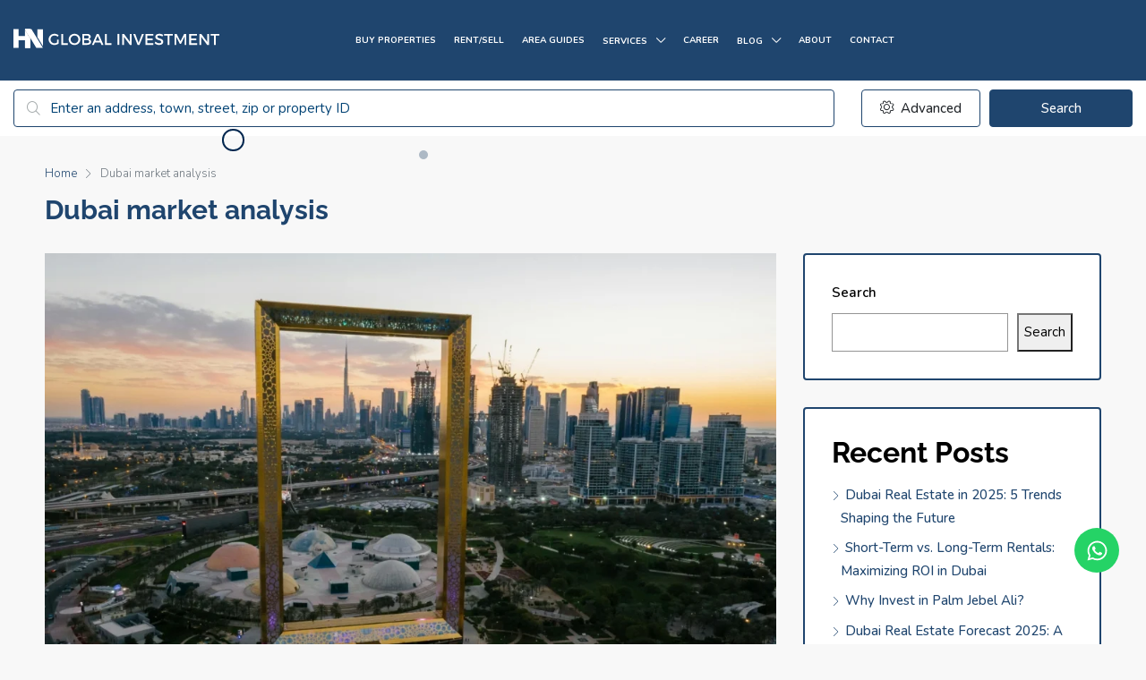

--- FILE ---
content_type: text/html; charset=UTF-8
request_url: https://hnglobalinvestment.com/tag/dubai-market-analysis/
body_size: 63823
content:
<!doctype html><html lang="en-US"><head><meta charset="UTF-8" /><meta name="viewport" content="width=device-width, initial-scale=1.0" /><link rel="profile" href="https://gmpg.org/xfn/11" /><meta name="format-detection" content="telephone=no"><meta name='robots' content='index, follow, max-image-preview:large, max-snippet:-1, max-video-preview:-1' /><title>Dubai market analysis Archives - hnglobalinvestment.com</title><link rel="canonical" href="https://hnglobalinvestment.com/tag/dubai-market-analysis/" /><meta property="og:locale" content="en_US" /><meta property="og:type" content="article" /><meta property="og:title" content="Dubai market analysis Archives - hnglobalinvestment.com" /><meta property="og:url" content="https://hnglobalinvestment.com/tag/dubai-market-analysis/" /><meta property="og:site_name" content="hnglobalinvestment.com" /><meta property="og:image" content="https://hnglobalinvestment.com/wp-content/uploads/2024/05/cropped-Favicon-HN-3-01.png" /><meta property="og:image:width" content="512" /><meta property="og:image:height" content="512" /><meta property="og:image:type" content="image/png" /><meta name="twitter:card" content="summary_large_image" /> <script type="application/ld+json" class="yoast-schema-graph">{"@context":"https://schema.org","@graph":[{"@type":"CollectionPage","@id":"https://hnglobalinvestment.com/tag/dubai-market-analysis/","url":"https://hnglobalinvestment.com/tag/dubai-market-analysis/","name":"Dubai market analysis Archives - hnglobalinvestment.com","isPartOf":{"@id":"https://hnglobalinvestment.com/#website"},"primaryImageOfPage":{"@id":"https://hnglobalinvestment.com/tag/dubai-market-analysis/#primaryimage"},"image":{"@id":"https://hnglobalinvestment.com/tag/dubai-market-analysis/#primaryimage"},"thumbnailUrl":"https://hnglobalinvestment.com/wp-content/uploads/2024/03/pexels-mikhail-nilov-8319458-scaled.jpg","breadcrumb":{"@id":"https://hnglobalinvestment.com/tag/dubai-market-analysis/#breadcrumb"},"inLanguage":"en-US"},{"@type":"ImageObject","inLanguage":"en-US","@id":"https://hnglobalinvestment.com/tag/dubai-market-analysis/#primaryimage","url":"https://hnglobalinvestment.com/wp-content/uploads/2024/03/pexels-mikhail-nilov-8319458-scaled.jpg","contentUrl":"https://hnglobalinvestment.com/wp-content/uploads/2024/03/pexels-mikhail-nilov-8319458-scaled.jpg","width":2560,"height":1705},{"@type":"BreadcrumbList","@id":"https://hnglobalinvestment.com/tag/dubai-market-analysis/#breadcrumb","itemListElement":[{"@type":"ListItem","position":1,"name":"Home","item":"https://hnglobalinvestment.com/"},{"@type":"ListItem","position":2,"name":"Dubai market analysis"}]},{"@type":"WebSite","@id":"https://hnglobalinvestment.com/#website","url":"https://hnglobalinvestment.com/","name":"hnglobalinvestment.com","description":"","potentialAction":[{"@type":"SearchAction","target":{"@type":"EntryPoint","urlTemplate":"https://hnglobalinvestment.com/?s={search_term_string}"},"query-input":{"@type":"PropertyValueSpecification","valueRequired":true,"valueName":"search_term_string"}}],"inLanguage":"en-US"}]}</script> <link rel='dns-prefetch' href='//www.googletagmanager.com' /><link rel='dns-prefetch' href='//fonts.googleapis.com' /><link rel='preconnect' href='https://fonts.gstatic.com' crossorigin /><link rel="alternate" type="application/rss+xml" title="hnglobalinvestment.com &raquo; Feed" href="https://hnglobalinvestment.com/feed/" /><link rel="alternate" type="application/rss+xml" title="hnglobalinvestment.com &raquo; Comments Feed" href="https://hnglobalinvestment.com/comments/feed/" /><link rel="alternate" type="application/rss+xml" title="hnglobalinvestment.com &raquo; Dubai market analysis Tag Feed" href="https://hnglobalinvestment.com/tag/dubai-market-analysis/feed/" /> <script type="text/javascript">/*  */
window._wpemojiSettings = {"baseUrl":"https:\/\/s.w.org\/images\/core\/emoji\/15.0.3\/72x72\/","ext":".png","svgUrl":"https:\/\/s.w.org\/images\/core\/emoji\/15.0.3\/svg\/","svgExt":".svg","source":{"concatemoji":"https:\/\/hnglobalinvestment.com\/wp-includes\/js\/wp-emoji-release.min.js?ver=6.6.4"}};
/*! This file is auto-generated */
!function(i,n){var o,s,e;function c(e){try{var t={supportTests:e,timestamp:(new Date).valueOf()};sessionStorage.setItem(o,JSON.stringify(t))}catch(e){}}function p(e,t,n){e.clearRect(0,0,e.canvas.width,e.canvas.height),e.fillText(t,0,0);var t=new Uint32Array(e.getImageData(0,0,e.canvas.width,e.canvas.height).data),r=(e.clearRect(0,0,e.canvas.width,e.canvas.height),e.fillText(n,0,0),new Uint32Array(e.getImageData(0,0,e.canvas.width,e.canvas.height).data));return t.every(function(e,t){return e===r[t]})}function u(e,t,n){switch(t){case"flag":return n(e,"\ud83c\udff3\ufe0f\u200d\u26a7\ufe0f","\ud83c\udff3\ufe0f\u200b\u26a7\ufe0f")?!1:!n(e,"\ud83c\uddfa\ud83c\uddf3","\ud83c\uddfa\u200b\ud83c\uddf3")&&!n(e,"\ud83c\udff4\udb40\udc67\udb40\udc62\udb40\udc65\udb40\udc6e\udb40\udc67\udb40\udc7f","\ud83c\udff4\u200b\udb40\udc67\u200b\udb40\udc62\u200b\udb40\udc65\u200b\udb40\udc6e\u200b\udb40\udc67\u200b\udb40\udc7f");case"emoji":return!n(e,"\ud83d\udc26\u200d\u2b1b","\ud83d\udc26\u200b\u2b1b")}return!1}function f(e,t,n){var r="undefined"!=typeof WorkerGlobalScope&&self instanceof WorkerGlobalScope?new OffscreenCanvas(300,150):i.createElement("canvas"),a=r.getContext("2d",{willReadFrequently:!0}),o=(a.textBaseline="top",a.font="600 32px Arial",{});return e.forEach(function(e){o[e]=t(a,e,n)}),o}function t(e){var t=i.createElement("script");t.src=e,t.defer=!0,i.head.appendChild(t)}"undefined"!=typeof Promise&&(o="wpEmojiSettingsSupports",s=["flag","emoji"],n.supports={everything:!0,everythingExceptFlag:!0},e=new Promise(function(e){i.addEventListener("DOMContentLoaded",e,{once:!0})}),new Promise(function(t){var n=function(){try{var e=JSON.parse(sessionStorage.getItem(o));if("object"==typeof e&&"number"==typeof e.timestamp&&(new Date).valueOf()<e.timestamp+604800&&"object"==typeof e.supportTests)return e.supportTests}catch(e){}return null}();if(!n){if("undefined"!=typeof Worker&&"undefined"!=typeof OffscreenCanvas&&"undefined"!=typeof URL&&URL.createObjectURL&&"undefined"!=typeof Blob)try{var e="postMessage("+f.toString()+"("+[JSON.stringify(s),u.toString(),p.toString()].join(",")+"));",r=new Blob([e],{type:"text/javascript"}),a=new Worker(URL.createObjectURL(r),{name:"wpTestEmojiSupports"});return void(a.onmessage=function(e){c(n=e.data),a.terminate(),t(n)})}catch(e){}c(n=f(s,u,p))}t(n)}).then(function(e){for(var t in e)n.supports[t]=e[t],n.supports.everything=n.supports.everything&&n.supports[t],"flag"!==t&&(n.supports.everythingExceptFlag=n.supports.everythingExceptFlag&&n.supports[t]);n.supports.everythingExceptFlag=n.supports.everythingExceptFlag&&!n.supports.flag,n.DOMReady=!1,n.readyCallback=function(){n.DOMReady=!0}}).then(function(){return e}).then(function(){var e;n.supports.everything||(n.readyCallback(),(e=n.source||{}).concatemoji?t(e.concatemoji):e.wpemoji&&e.twemoji&&(t(e.twemoji),t(e.wpemoji)))}))}((window,document),window._wpemojiSettings);
/*  */</script> <link data-optimized="1" rel='stylesheet' id='hfe-widgets-style-css' href='https://hnglobalinvestment.com/wp-content/litespeed/css/16d9768e6f92a79b610b225acbd96694.css?ver=5107e' type='text/css' media='all' /><style id='wp-emoji-styles-inline-css' type='text/css'>img.wp-smiley, img.emoji {
		display: inline !important;
		border: none !important;
		box-shadow: none !important;
		height: 1em !important;
		width: 1em !important;
		margin: 0 0.07em !important;
		vertical-align: -0.1em !important;
		background: none !important;
		padding: 0 !important;
	}</style><link data-optimized="1" rel='stylesheet' id='wp-block-library-css' href='https://hnglobalinvestment.com/wp-content/litespeed/css/2a8cdf6ad64f9108d44fec18c432eec1.css?ver=6d6ba' type='text/css' media='all' /><style id='classic-theme-styles-inline-css' type='text/css'>/*! This file is auto-generated */
.wp-block-button__link{color:#fff;background-color:#32373c;border-radius:9999px;box-shadow:none;text-decoration:none;padding:calc(.667em + 2px) calc(1.333em + 2px);font-size:1.125em}.wp-block-file__button{background:#32373c;color:#fff;text-decoration:none}</style><style id='global-styles-inline-css' type='text/css'>:root{--wp--preset--aspect-ratio--square: 1;--wp--preset--aspect-ratio--4-3: 4/3;--wp--preset--aspect-ratio--3-4: 3/4;--wp--preset--aspect-ratio--3-2: 3/2;--wp--preset--aspect-ratio--2-3: 2/3;--wp--preset--aspect-ratio--16-9: 16/9;--wp--preset--aspect-ratio--9-16: 9/16;--wp--preset--color--black: #000000;--wp--preset--color--cyan-bluish-gray: #abb8c3;--wp--preset--color--white: #ffffff;--wp--preset--color--pale-pink: #f78da7;--wp--preset--color--vivid-red: #cf2e2e;--wp--preset--color--luminous-vivid-orange: #ff6900;--wp--preset--color--luminous-vivid-amber: #fcb900;--wp--preset--color--light-green-cyan: #7bdcb5;--wp--preset--color--vivid-green-cyan: #00d084;--wp--preset--color--pale-cyan-blue: #8ed1fc;--wp--preset--color--vivid-cyan-blue: #0693e3;--wp--preset--color--vivid-purple: #9b51e0;--wp--preset--gradient--vivid-cyan-blue-to-vivid-purple: linear-gradient(135deg,rgba(6,147,227,1) 0%,rgb(155,81,224) 100%);--wp--preset--gradient--light-green-cyan-to-vivid-green-cyan: linear-gradient(135deg,rgb(122,220,180) 0%,rgb(0,208,130) 100%);--wp--preset--gradient--luminous-vivid-amber-to-luminous-vivid-orange: linear-gradient(135deg,rgba(252,185,0,1) 0%,rgba(255,105,0,1) 100%);--wp--preset--gradient--luminous-vivid-orange-to-vivid-red: linear-gradient(135deg,rgba(255,105,0,1) 0%,rgb(207,46,46) 100%);--wp--preset--gradient--very-light-gray-to-cyan-bluish-gray: linear-gradient(135deg,rgb(238,238,238) 0%,rgb(169,184,195) 100%);--wp--preset--gradient--cool-to-warm-spectrum: linear-gradient(135deg,rgb(74,234,220) 0%,rgb(151,120,209) 20%,rgb(207,42,186) 40%,rgb(238,44,130) 60%,rgb(251,105,98) 80%,rgb(254,248,76) 100%);--wp--preset--gradient--blush-light-purple: linear-gradient(135deg,rgb(255,206,236) 0%,rgb(152,150,240) 100%);--wp--preset--gradient--blush-bordeaux: linear-gradient(135deg,rgb(254,205,165) 0%,rgb(254,45,45) 50%,rgb(107,0,62) 100%);--wp--preset--gradient--luminous-dusk: linear-gradient(135deg,rgb(255,203,112) 0%,rgb(199,81,192) 50%,rgb(65,88,208) 100%);--wp--preset--gradient--pale-ocean: linear-gradient(135deg,rgb(255,245,203) 0%,rgb(182,227,212) 50%,rgb(51,167,181) 100%);--wp--preset--gradient--electric-grass: linear-gradient(135deg,rgb(202,248,128) 0%,rgb(113,206,126) 100%);--wp--preset--gradient--midnight: linear-gradient(135deg,rgb(2,3,129) 0%,rgb(40,116,252) 100%);--wp--preset--font-size--small: 13px;--wp--preset--font-size--medium: 20px;--wp--preset--font-size--large: 36px;--wp--preset--font-size--x-large: 42px;--wp--preset--spacing--20: 0.44rem;--wp--preset--spacing--30: 0.67rem;--wp--preset--spacing--40: 1rem;--wp--preset--spacing--50: 1.5rem;--wp--preset--spacing--60: 2.25rem;--wp--preset--spacing--70: 3.38rem;--wp--preset--spacing--80: 5.06rem;--wp--preset--shadow--natural: 6px 6px 9px rgba(0, 0, 0, 0.2);--wp--preset--shadow--deep: 12px 12px 50px rgba(0, 0, 0, 0.4);--wp--preset--shadow--sharp: 6px 6px 0px rgba(0, 0, 0, 0.2);--wp--preset--shadow--outlined: 6px 6px 0px -3px rgba(255, 255, 255, 1), 6px 6px rgba(0, 0, 0, 1);--wp--preset--shadow--crisp: 6px 6px 0px rgba(0, 0, 0, 1);}:where(.is-layout-flex){gap: 0.5em;}:where(.is-layout-grid){gap: 0.5em;}body .is-layout-flex{display: flex;}.is-layout-flex{flex-wrap: wrap;align-items: center;}.is-layout-flex > :is(*, div){margin: 0;}body .is-layout-grid{display: grid;}.is-layout-grid > :is(*, div){margin: 0;}:where(.wp-block-columns.is-layout-flex){gap: 2em;}:where(.wp-block-columns.is-layout-grid){gap: 2em;}:where(.wp-block-post-template.is-layout-flex){gap: 1.25em;}:where(.wp-block-post-template.is-layout-grid){gap: 1.25em;}.has-black-color{color: var(--wp--preset--color--black) !important;}.has-cyan-bluish-gray-color{color: var(--wp--preset--color--cyan-bluish-gray) !important;}.has-white-color{color: var(--wp--preset--color--white) !important;}.has-pale-pink-color{color: var(--wp--preset--color--pale-pink) !important;}.has-vivid-red-color{color: var(--wp--preset--color--vivid-red) !important;}.has-luminous-vivid-orange-color{color: var(--wp--preset--color--luminous-vivid-orange) !important;}.has-luminous-vivid-amber-color{color: var(--wp--preset--color--luminous-vivid-amber) !important;}.has-light-green-cyan-color{color: var(--wp--preset--color--light-green-cyan) !important;}.has-vivid-green-cyan-color{color: var(--wp--preset--color--vivid-green-cyan) !important;}.has-pale-cyan-blue-color{color: var(--wp--preset--color--pale-cyan-blue) !important;}.has-vivid-cyan-blue-color{color: var(--wp--preset--color--vivid-cyan-blue) !important;}.has-vivid-purple-color{color: var(--wp--preset--color--vivid-purple) !important;}.has-black-background-color{background-color: var(--wp--preset--color--black) !important;}.has-cyan-bluish-gray-background-color{background-color: var(--wp--preset--color--cyan-bluish-gray) !important;}.has-white-background-color{background-color: var(--wp--preset--color--white) !important;}.has-pale-pink-background-color{background-color: var(--wp--preset--color--pale-pink) !important;}.has-vivid-red-background-color{background-color: var(--wp--preset--color--vivid-red) !important;}.has-luminous-vivid-orange-background-color{background-color: var(--wp--preset--color--luminous-vivid-orange) !important;}.has-luminous-vivid-amber-background-color{background-color: var(--wp--preset--color--luminous-vivid-amber) !important;}.has-light-green-cyan-background-color{background-color: var(--wp--preset--color--light-green-cyan) !important;}.has-vivid-green-cyan-background-color{background-color: var(--wp--preset--color--vivid-green-cyan) !important;}.has-pale-cyan-blue-background-color{background-color: var(--wp--preset--color--pale-cyan-blue) !important;}.has-vivid-cyan-blue-background-color{background-color: var(--wp--preset--color--vivid-cyan-blue) !important;}.has-vivid-purple-background-color{background-color: var(--wp--preset--color--vivid-purple) !important;}.has-black-border-color{border-color: var(--wp--preset--color--black) !important;}.has-cyan-bluish-gray-border-color{border-color: var(--wp--preset--color--cyan-bluish-gray) !important;}.has-white-border-color{border-color: var(--wp--preset--color--white) !important;}.has-pale-pink-border-color{border-color: var(--wp--preset--color--pale-pink) !important;}.has-vivid-red-border-color{border-color: var(--wp--preset--color--vivid-red) !important;}.has-luminous-vivid-orange-border-color{border-color: var(--wp--preset--color--luminous-vivid-orange) !important;}.has-luminous-vivid-amber-border-color{border-color: var(--wp--preset--color--luminous-vivid-amber) !important;}.has-light-green-cyan-border-color{border-color: var(--wp--preset--color--light-green-cyan) !important;}.has-vivid-green-cyan-border-color{border-color: var(--wp--preset--color--vivid-green-cyan) !important;}.has-pale-cyan-blue-border-color{border-color: var(--wp--preset--color--pale-cyan-blue) !important;}.has-vivid-cyan-blue-border-color{border-color: var(--wp--preset--color--vivid-cyan-blue) !important;}.has-vivid-purple-border-color{border-color: var(--wp--preset--color--vivid-purple) !important;}.has-vivid-cyan-blue-to-vivid-purple-gradient-background{background: var(--wp--preset--gradient--vivid-cyan-blue-to-vivid-purple) !important;}.has-light-green-cyan-to-vivid-green-cyan-gradient-background{background: var(--wp--preset--gradient--light-green-cyan-to-vivid-green-cyan) !important;}.has-luminous-vivid-amber-to-luminous-vivid-orange-gradient-background{background: var(--wp--preset--gradient--luminous-vivid-amber-to-luminous-vivid-orange) !important;}.has-luminous-vivid-orange-to-vivid-red-gradient-background{background: var(--wp--preset--gradient--luminous-vivid-orange-to-vivid-red) !important;}.has-very-light-gray-to-cyan-bluish-gray-gradient-background{background: var(--wp--preset--gradient--very-light-gray-to-cyan-bluish-gray) !important;}.has-cool-to-warm-spectrum-gradient-background{background: var(--wp--preset--gradient--cool-to-warm-spectrum) !important;}.has-blush-light-purple-gradient-background{background: var(--wp--preset--gradient--blush-light-purple) !important;}.has-blush-bordeaux-gradient-background{background: var(--wp--preset--gradient--blush-bordeaux) !important;}.has-luminous-dusk-gradient-background{background: var(--wp--preset--gradient--luminous-dusk) !important;}.has-pale-ocean-gradient-background{background: var(--wp--preset--gradient--pale-ocean) !important;}.has-electric-grass-gradient-background{background: var(--wp--preset--gradient--electric-grass) !important;}.has-midnight-gradient-background{background: var(--wp--preset--gradient--midnight) !important;}.has-small-font-size{font-size: var(--wp--preset--font-size--small) !important;}.has-medium-font-size{font-size: var(--wp--preset--font-size--medium) !important;}.has-large-font-size{font-size: var(--wp--preset--font-size--large) !important;}.has-x-large-font-size{font-size: var(--wp--preset--font-size--x-large) !important;}
:where(.wp-block-post-template.is-layout-flex){gap: 1.25em;}:where(.wp-block-post-template.is-layout-grid){gap: 1.25em;}
:where(.wp-block-columns.is-layout-flex){gap: 2em;}:where(.wp-block-columns.is-layout-grid){gap: 2em;}
:root :where(.wp-block-pullquote){font-size: 1.5em;line-height: 1.6;}</style><link data-optimized="1" rel='stylesheet' id='contact-form-7-css' href='https://hnglobalinvestment.com/wp-content/litespeed/css/60946e8a5ff43bb8e9f08dbd1fa334c7.css?ver=74414' type='text/css' media='all' /><link data-optimized="1" rel='stylesheet' id='nbcpf-intlTelInput-style-css' href='https://hnglobalinvestment.com/wp-content/litespeed/css/06b4bd5dffdbf141d5e5c3a82e14859b.css?ver=c293e' type='text/css' media='all' /><link data-optimized="1" rel='stylesheet' id='nbcpf-countryFlag-style-css' href='https://hnglobalinvestment.com/wp-content/litespeed/css/a68f3438f757efcd942f91a44cb6877f.css?ver=35789' type='text/css' media='all' /><link data-optimized="1" rel='stylesheet' id='hfe-style-css' href='https://hnglobalinvestment.com/wp-content/litespeed/css/728fe5dab3a5791788753bdec5517f73.css?ver=3abfb' type='text/css' media='all' /><link data-optimized="1" rel='stylesheet' id='elementor-frontend-css' href='https://hnglobalinvestment.com/wp-content/litespeed/css/f52733abea1478941be6f427ba27c135.css?ver=49237' type='text/css' media='all' /><style id='elementor-frontend-inline-css' type='text/css'>@-webkit-keyframes ha_fadeIn{0%{opacity:0}to{opacity:1}}@keyframes ha_fadeIn{0%{opacity:0}to{opacity:1}}@-webkit-keyframes ha_zoomIn{0%{opacity:0;-webkit-transform:scale3d(.3,.3,.3);transform:scale3d(.3,.3,.3)}50%{opacity:1}}@keyframes ha_zoomIn{0%{opacity:0;-webkit-transform:scale3d(.3,.3,.3);transform:scale3d(.3,.3,.3)}50%{opacity:1}}@-webkit-keyframes ha_rollIn{0%{opacity:0;-webkit-transform:translate3d(-100%,0,0) rotate3d(0,0,1,-120deg);transform:translate3d(-100%,0,0) rotate3d(0,0,1,-120deg)}to{opacity:1}}@keyframes ha_rollIn{0%{opacity:0;-webkit-transform:translate3d(-100%,0,0) rotate3d(0,0,1,-120deg);transform:translate3d(-100%,0,0) rotate3d(0,0,1,-120deg)}to{opacity:1}}@-webkit-keyframes ha_bounce{0%,20%,53%,to{-webkit-animation-timing-function:cubic-bezier(.215,.61,.355,1);animation-timing-function:cubic-bezier(.215,.61,.355,1)}40%,43%{-webkit-transform:translate3d(0,-30px,0) scaleY(1.1);transform:translate3d(0,-30px,0) scaleY(1.1);-webkit-animation-timing-function:cubic-bezier(.755,.05,.855,.06);animation-timing-function:cubic-bezier(.755,.05,.855,.06)}70%{-webkit-transform:translate3d(0,-15px,0) scaleY(1.05);transform:translate3d(0,-15px,0) scaleY(1.05);-webkit-animation-timing-function:cubic-bezier(.755,.05,.855,.06);animation-timing-function:cubic-bezier(.755,.05,.855,.06)}80%{-webkit-transition-timing-function:cubic-bezier(.215,.61,.355,1);transition-timing-function:cubic-bezier(.215,.61,.355,1);-webkit-transform:translate3d(0,0,0) scaleY(.95);transform:translate3d(0,0,0) scaleY(.95)}90%{-webkit-transform:translate3d(0,-4px,0) scaleY(1.02);transform:translate3d(0,-4px,0) scaleY(1.02)}}@keyframes ha_bounce{0%,20%,53%,to{-webkit-animation-timing-function:cubic-bezier(.215,.61,.355,1);animation-timing-function:cubic-bezier(.215,.61,.355,1)}40%,43%{-webkit-transform:translate3d(0,-30px,0) scaleY(1.1);transform:translate3d(0,-30px,0) scaleY(1.1);-webkit-animation-timing-function:cubic-bezier(.755,.05,.855,.06);animation-timing-function:cubic-bezier(.755,.05,.855,.06)}70%{-webkit-transform:translate3d(0,-15px,0) scaleY(1.05);transform:translate3d(0,-15px,0) scaleY(1.05);-webkit-animation-timing-function:cubic-bezier(.755,.05,.855,.06);animation-timing-function:cubic-bezier(.755,.05,.855,.06)}80%{-webkit-transition-timing-function:cubic-bezier(.215,.61,.355,1);transition-timing-function:cubic-bezier(.215,.61,.355,1);-webkit-transform:translate3d(0,0,0) scaleY(.95);transform:translate3d(0,0,0) scaleY(.95)}90%{-webkit-transform:translate3d(0,-4px,0) scaleY(1.02);transform:translate3d(0,-4px,0) scaleY(1.02)}}@-webkit-keyframes ha_bounceIn{0%,20%,40%,60%,80%,to{-webkit-animation-timing-function:cubic-bezier(.215,.61,.355,1);animation-timing-function:cubic-bezier(.215,.61,.355,1)}0%{opacity:0;-webkit-transform:scale3d(.3,.3,.3);transform:scale3d(.3,.3,.3)}20%{-webkit-transform:scale3d(1.1,1.1,1.1);transform:scale3d(1.1,1.1,1.1)}40%{-webkit-transform:scale3d(.9,.9,.9);transform:scale3d(.9,.9,.9)}60%{opacity:1;-webkit-transform:scale3d(1.03,1.03,1.03);transform:scale3d(1.03,1.03,1.03)}80%{-webkit-transform:scale3d(.97,.97,.97);transform:scale3d(.97,.97,.97)}to{opacity:1}}@keyframes ha_bounceIn{0%,20%,40%,60%,80%,to{-webkit-animation-timing-function:cubic-bezier(.215,.61,.355,1);animation-timing-function:cubic-bezier(.215,.61,.355,1)}0%{opacity:0;-webkit-transform:scale3d(.3,.3,.3);transform:scale3d(.3,.3,.3)}20%{-webkit-transform:scale3d(1.1,1.1,1.1);transform:scale3d(1.1,1.1,1.1)}40%{-webkit-transform:scale3d(.9,.9,.9);transform:scale3d(.9,.9,.9)}60%{opacity:1;-webkit-transform:scale3d(1.03,1.03,1.03);transform:scale3d(1.03,1.03,1.03)}80%{-webkit-transform:scale3d(.97,.97,.97);transform:scale3d(.97,.97,.97)}to{opacity:1}}@-webkit-keyframes ha_flipInX{0%{opacity:0;-webkit-transform:perspective(400px) rotate3d(1,0,0,90deg);transform:perspective(400px) rotate3d(1,0,0,90deg);-webkit-animation-timing-function:ease-in;animation-timing-function:ease-in}40%{-webkit-transform:perspective(400px) rotate3d(1,0,0,-20deg);transform:perspective(400px) rotate3d(1,0,0,-20deg);-webkit-animation-timing-function:ease-in;animation-timing-function:ease-in}60%{opacity:1;-webkit-transform:perspective(400px) rotate3d(1,0,0,10deg);transform:perspective(400px) rotate3d(1,0,0,10deg)}80%{-webkit-transform:perspective(400px) rotate3d(1,0,0,-5deg);transform:perspective(400px) rotate3d(1,0,0,-5deg)}}@keyframes ha_flipInX{0%{opacity:0;-webkit-transform:perspective(400px) rotate3d(1,0,0,90deg);transform:perspective(400px) rotate3d(1,0,0,90deg);-webkit-animation-timing-function:ease-in;animation-timing-function:ease-in}40%{-webkit-transform:perspective(400px) rotate3d(1,0,0,-20deg);transform:perspective(400px) rotate3d(1,0,0,-20deg);-webkit-animation-timing-function:ease-in;animation-timing-function:ease-in}60%{opacity:1;-webkit-transform:perspective(400px) rotate3d(1,0,0,10deg);transform:perspective(400px) rotate3d(1,0,0,10deg)}80%{-webkit-transform:perspective(400px) rotate3d(1,0,0,-5deg);transform:perspective(400px) rotate3d(1,0,0,-5deg)}}@-webkit-keyframes ha_flipInY{0%{opacity:0;-webkit-transform:perspective(400px) rotate3d(0,1,0,90deg);transform:perspective(400px) rotate3d(0,1,0,90deg);-webkit-animation-timing-function:ease-in;animation-timing-function:ease-in}40%{-webkit-transform:perspective(400px) rotate3d(0,1,0,-20deg);transform:perspective(400px) rotate3d(0,1,0,-20deg);-webkit-animation-timing-function:ease-in;animation-timing-function:ease-in}60%{opacity:1;-webkit-transform:perspective(400px) rotate3d(0,1,0,10deg);transform:perspective(400px) rotate3d(0,1,0,10deg)}80%{-webkit-transform:perspective(400px) rotate3d(0,1,0,-5deg);transform:perspective(400px) rotate3d(0,1,0,-5deg)}}@keyframes ha_flipInY{0%{opacity:0;-webkit-transform:perspective(400px) rotate3d(0,1,0,90deg);transform:perspective(400px) rotate3d(0,1,0,90deg);-webkit-animation-timing-function:ease-in;animation-timing-function:ease-in}40%{-webkit-transform:perspective(400px) rotate3d(0,1,0,-20deg);transform:perspective(400px) rotate3d(0,1,0,-20deg);-webkit-animation-timing-function:ease-in;animation-timing-function:ease-in}60%{opacity:1;-webkit-transform:perspective(400px) rotate3d(0,1,0,10deg);transform:perspective(400px) rotate3d(0,1,0,10deg)}80%{-webkit-transform:perspective(400px) rotate3d(0,1,0,-5deg);transform:perspective(400px) rotate3d(0,1,0,-5deg)}}@-webkit-keyframes ha_swing{20%{-webkit-transform:rotate3d(0,0,1,15deg);transform:rotate3d(0,0,1,15deg)}40%{-webkit-transform:rotate3d(0,0,1,-10deg);transform:rotate3d(0,0,1,-10deg)}60%{-webkit-transform:rotate3d(0,0,1,5deg);transform:rotate3d(0,0,1,5deg)}80%{-webkit-transform:rotate3d(0,0,1,-5deg);transform:rotate3d(0,0,1,-5deg)}}@keyframes ha_swing{20%{-webkit-transform:rotate3d(0,0,1,15deg);transform:rotate3d(0,0,1,15deg)}40%{-webkit-transform:rotate3d(0,0,1,-10deg);transform:rotate3d(0,0,1,-10deg)}60%{-webkit-transform:rotate3d(0,0,1,5deg);transform:rotate3d(0,0,1,5deg)}80%{-webkit-transform:rotate3d(0,0,1,-5deg);transform:rotate3d(0,0,1,-5deg)}}@-webkit-keyframes ha_slideInDown{0%{visibility:visible;-webkit-transform:translate3d(0,-100%,0);transform:translate3d(0,-100%,0)}}@keyframes ha_slideInDown{0%{visibility:visible;-webkit-transform:translate3d(0,-100%,0);transform:translate3d(0,-100%,0)}}@-webkit-keyframes ha_slideInUp{0%{visibility:visible;-webkit-transform:translate3d(0,100%,0);transform:translate3d(0,100%,0)}}@keyframes ha_slideInUp{0%{visibility:visible;-webkit-transform:translate3d(0,100%,0);transform:translate3d(0,100%,0)}}@-webkit-keyframes ha_slideInLeft{0%{visibility:visible;-webkit-transform:translate3d(-100%,0,0);transform:translate3d(-100%,0,0)}}@keyframes ha_slideInLeft{0%{visibility:visible;-webkit-transform:translate3d(-100%,0,0);transform:translate3d(-100%,0,0)}}@-webkit-keyframes ha_slideInRight{0%{visibility:visible;-webkit-transform:translate3d(100%,0,0);transform:translate3d(100%,0,0)}}@keyframes ha_slideInRight{0%{visibility:visible;-webkit-transform:translate3d(100%,0,0);transform:translate3d(100%,0,0)}}.ha_fadeIn{-webkit-animation-name:ha_fadeIn;animation-name:ha_fadeIn}.ha_zoomIn{-webkit-animation-name:ha_zoomIn;animation-name:ha_zoomIn}.ha_rollIn{-webkit-animation-name:ha_rollIn;animation-name:ha_rollIn}.ha_bounce{-webkit-transform-origin:center bottom;-ms-transform-origin:center bottom;transform-origin:center bottom;-webkit-animation-name:ha_bounce;animation-name:ha_bounce}.ha_bounceIn{-webkit-animation-name:ha_bounceIn;animation-name:ha_bounceIn;-webkit-animation-duration:.75s;-webkit-animation-duration:calc(var(--animate-duration)*.75);animation-duration:.75s;animation-duration:calc(var(--animate-duration)*.75)}.ha_flipInX,.ha_flipInY{-webkit-animation-name:ha_flipInX;animation-name:ha_flipInX;-webkit-backface-visibility:visible!important;backface-visibility:visible!important}.ha_flipInY{-webkit-animation-name:ha_flipInY;animation-name:ha_flipInY}.ha_swing{-webkit-transform-origin:top center;-ms-transform-origin:top center;transform-origin:top center;-webkit-animation-name:ha_swing;animation-name:ha_swing}.ha_slideInDown{-webkit-animation-name:ha_slideInDown;animation-name:ha_slideInDown}.ha_slideInUp{-webkit-animation-name:ha_slideInUp;animation-name:ha_slideInUp}.ha_slideInLeft{-webkit-animation-name:ha_slideInLeft;animation-name:ha_slideInLeft}.ha_slideInRight{-webkit-animation-name:ha_slideInRight;animation-name:ha_slideInRight}.ha-css-transform-yes{-webkit-transition-duration:var(--ha-tfx-transition-duration, .2s);transition-duration:var(--ha-tfx-transition-duration, .2s);-webkit-transition-property:-webkit-transform;transition-property:transform;transition-property:transform,-webkit-transform;-webkit-transform:translate(var(--ha-tfx-translate-x, 0),var(--ha-tfx-translate-y, 0)) scale(var(--ha-tfx-scale-x, 1),var(--ha-tfx-scale-y, 1)) skew(var(--ha-tfx-skew-x, 0),var(--ha-tfx-skew-y, 0)) rotateX(var(--ha-tfx-rotate-x, 0)) rotateY(var(--ha-tfx-rotate-y, 0)) rotateZ(var(--ha-tfx-rotate-z, 0));transform:translate(var(--ha-tfx-translate-x, 0),var(--ha-tfx-translate-y, 0)) scale(var(--ha-tfx-scale-x, 1),var(--ha-tfx-scale-y, 1)) skew(var(--ha-tfx-skew-x, 0),var(--ha-tfx-skew-y, 0)) rotateX(var(--ha-tfx-rotate-x, 0)) rotateY(var(--ha-tfx-rotate-y, 0)) rotateZ(var(--ha-tfx-rotate-z, 0))}.ha-css-transform-yes:hover{-webkit-transform:translate(var(--ha-tfx-translate-x-hover, var(--ha-tfx-translate-x, 0)),var(--ha-tfx-translate-y-hover, var(--ha-tfx-translate-y, 0))) scale(var(--ha-tfx-scale-x-hover, var(--ha-tfx-scale-x, 1)),var(--ha-tfx-scale-y-hover, var(--ha-tfx-scale-y, 1))) skew(var(--ha-tfx-skew-x-hover, var(--ha-tfx-skew-x, 0)),var(--ha-tfx-skew-y-hover, var(--ha-tfx-skew-y, 0))) rotateX(var(--ha-tfx-rotate-x-hover, var(--ha-tfx-rotate-x, 0))) rotateY(var(--ha-tfx-rotate-y-hover, var(--ha-tfx-rotate-y, 0))) rotateZ(var(--ha-tfx-rotate-z-hover, var(--ha-tfx-rotate-z, 0)));transform:translate(var(--ha-tfx-translate-x-hover, var(--ha-tfx-translate-x, 0)),var(--ha-tfx-translate-y-hover, var(--ha-tfx-translate-y, 0))) scale(var(--ha-tfx-scale-x-hover, var(--ha-tfx-scale-x, 1)),var(--ha-tfx-scale-y-hover, var(--ha-tfx-scale-y, 1))) skew(var(--ha-tfx-skew-x-hover, var(--ha-tfx-skew-x, 0)),var(--ha-tfx-skew-y-hover, var(--ha-tfx-skew-y, 0))) rotateX(var(--ha-tfx-rotate-x-hover, var(--ha-tfx-rotate-x, 0))) rotateY(var(--ha-tfx-rotate-y-hover, var(--ha-tfx-rotate-y, 0))) rotateZ(var(--ha-tfx-rotate-z-hover, var(--ha-tfx-rotate-z, 0)))}.happy-addon>.elementor-widget-container{word-wrap:break-word;overflow-wrap:break-word}.happy-addon>.elementor-widget-container,.happy-addon>.elementor-widget-container *{-webkit-box-sizing:border-box;box-sizing:border-box}.happy-addon:not(:has(.elementor-widget-container)),.happy-addon:not(:has(.elementor-widget-container)) *{-webkit-box-sizing:border-box;box-sizing:border-box;word-wrap:break-word;overflow-wrap:break-word}.happy-addon p:empty{display:none}.happy-addon .elementor-inline-editing{min-height:auto!important}.happy-addon-pro img{max-width:100%;height:auto;-o-object-fit:cover;object-fit:cover}.ha-screen-reader-text{position:absolute;overflow:hidden;clip:rect(1px,1px,1px,1px);margin:-1px;padding:0;width:1px;height:1px;border:0;word-wrap:normal!important;-webkit-clip-path:inset(50%);clip-path:inset(50%)}.ha-has-bg-overlay>.elementor-widget-container{position:relative;z-index:1}.ha-has-bg-overlay>.elementor-widget-container:before{position:absolute;top:0;left:0;z-index:-1;width:100%;height:100%;content:""}.ha-has-bg-overlay:not(:has(.elementor-widget-container)){position:relative;z-index:1}.ha-has-bg-overlay:not(:has(.elementor-widget-container)):before{position:absolute;top:0;left:0;z-index:-1;width:100%;height:100%;content:""}.ha-popup--is-enabled .ha-js-popup,.ha-popup--is-enabled .ha-js-popup img{cursor:-webkit-zoom-in!important;cursor:zoom-in!important}.mfp-wrap .mfp-arrow,.mfp-wrap .mfp-close{background-color:transparent}.mfp-wrap .mfp-arrow:focus,.mfp-wrap .mfp-close:focus{outline-width:thin}.ha-advanced-tooltip-enable{position:relative;cursor:pointer;--ha-tooltip-arrow-color:black;--ha-tooltip-arrow-distance:0}.ha-advanced-tooltip-enable .ha-advanced-tooltip-content{position:absolute;z-index:999;display:none;padding:5px 0;width:120px;height:auto;border-radius:6px;background-color:#000;color:#fff;text-align:center;opacity:0}.ha-advanced-tooltip-enable .ha-advanced-tooltip-content::after{position:absolute;border-width:5px;border-style:solid;content:""}.ha-advanced-tooltip-enable .ha-advanced-tooltip-content.no-arrow::after{visibility:hidden}.ha-advanced-tooltip-enable .ha-advanced-tooltip-content.show{display:inline-block;opacity:1}.ha-advanced-tooltip-enable.ha-advanced-tooltip-top .ha-advanced-tooltip-content,body[data-elementor-device-mode=tablet] .ha-advanced-tooltip-enable.ha-advanced-tooltip-tablet-top .ha-advanced-tooltip-content{top:unset;right:0;bottom:calc(101% + var(--ha-tooltip-arrow-distance));left:0;margin:0 auto}.ha-advanced-tooltip-enable.ha-advanced-tooltip-top .ha-advanced-tooltip-content::after,body[data-elementor-device-mode=tablet] .ha-advanced-tooltip-enable.ha-advanced-tooltip-tablet-top .ha-advanced-tooltip-content::after{top:100%;right:unset;bottom:unset;left:50%;border-color:var(--ha-tooltip-arrow-color) transparent transparent transparent;-webkit-transform:translateX(-50%);-ms-transform:translateX(-50%);transform:translateX(-50%)}.ha-advanced-tooltip-enable.ha-advanced-tooltip-bottom .ha-advanced-tooltip-content,body[data-elementor-device-mode=tablet] .ha-advanced-tooltip-enable.ha-advanced-tooltip-tablet-bottom .ha-advanced-tooltip-content{top:calc(101% + var(--ha-tooltip-arrow-distance));right:0;bottom:unset;left:0;margin:0 auto}.ha-advanced-tooltip-enable.ha-advanced-tooltip-bottom .ha-advanced-tooltip-content::after,body[data-elementor-device-mode=tablet] .ha-advanced-tooltip-enable.ha-advanced-tooltip-tablet-bottom .ha-advanced-tooltip-content::after{top:unset;right:unset;bottom:100%;left:50%;border-color:transparent transparent var(--ha-tooltip-arrow-color) transparent;-webkit-transform:translateX(-50%);-ms-transform:translateX(-50%);transform:translateX(-50%)}.ha-advanced-tooltip-enable.ha-advanced-tooltip-left .ha-advanced-tooltip-content,body[data-elementor-device-mode=tablet] .ha-advanced-tooltip-enable.ha-advanced-tooltip-tablet-left .ha-advanced-tooltip-content{top:50%;right:calc(101% + var(--ha-tooltip-arrow-distance));bottom:unset;left:unset;-webkit-transform:translateY(-50%);-ms-transform:translateY(-50%);transform:translateY(-50%)}.ha-advanced-tooltip-enable.ha-advanced-tooltip-left .ha-advanced-tooltip-content::after,body[data-elementor-device-mode=tablet] .ha-advanced-tooltip-enable.ha-advanced-tooltip-tablet-left .ha-advanced-tooltip-content::after{top:50%;right:unset;bottom:unset;left:100%;border-color:transparent transparent transparent var(--ha-tooltip-arrow-color);-webkit-transform:translateY(-50%);-ms-transform:translateY(-50%);transform:translateY(-50%)}.ha-advanced-tooltip-enable.ha-advanced-tooltip-right .ha-advanced-tooltip-content,body[data-elementor-device-mode=tablet] .ha-advanced-tooltip-enable.ha-advanced-tooltip-tablet-right .ha-advanced-tooltip-content{top:50%;right:unset;bottom:unset;left:calc(101% + var(--ha-tooltip-arrow-distance));-webkit-transform:translateY(-50%);-ms-transform:translateY(-50%);transform:translateY(-50%)}.ha-advanced-tooltip-enable.ha-advanced-tooltip-right .ha-advanced-tooltip-content::after,body[data-elementor-device-mode=tablet] .ha-advanced-tooltip-enable.ha-advanced-tooltip-tablet-right .ha-advanced-tooltip-content::after{top:50%;right:100%;bottom:unset;left:unset;border-color:transparent var(--ha-tooltip-arrow-color) transparent transparent;-webkit-transform:translateY(-50%);-ms-transform:translateY(-50%);transform:translateY(-50%)}body[data-elementor-device-mode=mobile] .ha-advanced-tooltip-enable.ha-advanced-tooltip-mobile-top .ha-advanced-tooltip-content{top:unset;right:0;bottom:calc(101% + var(--ha-tooltip-arrow-distance));left:0;margin:0 auto}body[data-elementor-device-mode=mobile] .ha-advanced-tooltip-enable.ha-advanced-tooltip-mobile-top .ha-advanced-tooltip-content::after{top:100%;right:unset;bottom:unset;left:50%;border-color:var(--ha-tooltip-arrow-color) transparent transparent transparent;-webkit-transform:translateX(-50%);-ms-transform:translateX(-50%);transform:translateX(-50%)}body[data-elementor-device-mode=mobile] .ha-advanced-tooltip-enable.ha-advanced-tooltip-mobile-bottom .ha-advanced-tooltip-content{top:calc(101% + var(--ha-tooltip-arrow-distance));right:0;bottom:unset;left:0;margin:0 auto}body[data-elementor-device-mode=mobile] .ha-advanced-tooltip-enable.ha-advanced-tooltip-mobile-bottom .ha-advanced-tooltip-content::after{top:unset;right:unset;bottom:100%;left:50%;border-color:transparent transparent var(--ha-tooltip-arrow-color) transparent;-webkit-transform:translateX(-50%);-ms-transform:translateX(-50%);transform:translateX(-50%)}body[data-elementor-device-mode=mobile] .ha-advanced-tooltip-enable.ha-advanced-tooltip-mobile-left .ha-advanced-tooltip-content{top:50%;right:calc(101% + var(--ha-tooltip-arrow-distance));bottom:unset;left:unset;-webkit-transform:translateY(-50%);-ms-transform:translateY(-50%);transform:translateY(-50%)}body[data-elementor-device-mode=mobile] .ha-advanced-tooltip-enable.ha-advanced-tooltip-mobile-left .ha-advanced-tooltip-content::after{top:50%;right:unset;bottom:unset;left:100%;border-color:transparent transparent transparent var(--ha-tooltip-arrow-color);-webkit-transform:translateY(-50%);-ms-transform:translateY(-50%);transform:translateY(-50%)}body[data-elementor-device-mode=mobile] .ha-advanced-tooltip-enable.ha-advanced-tooltip-mobile-right .ha-advanced-tooltip-content{top:50%;right:unset;bottom:unset;left:calc(101% + var(--ha-tooltip-arrow-distance));-webkit-transform:translateY(-50%);-ms-transform:translateY(-50%);transform:translateY(-50%)}body[data-elementor-device-mode=mobile] .ha-advanced-tooltip-enable.ha-advanced-tooltip-mobile-right .ha-advanced-tooltip-content::after{top:50%;right:100%;bottom:unset;left:unset;border-color:transparent var(--ha-tooltip-arrow-color) transparent transparent;-webkit-transform:translateY(-50%);-ms-transform:translateY(-50%);transform:translateY(-50%)}body.elementor-editor-active .happy-addon.ha-gravityforms .gform_wrapper{display:block!important}.ha-scroll-to-top-wrap.ha-scroll-to-top-hide{display:none}.ha-scroll-to-top-wrap.edit-mode,.ha-scroll-to-top-wrap.single-page-off{display:none!important}.ha-scroll-to-top-button{position:fixed;right:15px;bottom:15px;z-index:9999;display:-webkit-box;display:-webkit-flex;display:-ms-flexbox;display:flex;-webkit-box-align:center;-webkit-align-items:center;align-items:center;-ms-flex-align:center;-webkit-box-pack:center;-ms-flex-pack:center;-webkit-justify-content:center;justify-content:center;width:50px;height:50px;border-radius:50px;background-color:#5636d1;color:#fff;text-align:center;opacity:1;cursor:pointer;-webkit-transition:all .3s;transition:all .3s}.ha-scroll-to-top-button i{color:#fff;font-size:16px}.ha-scroll-to-top-button:hover{background-color:#e2498a}</style><link data-optimized="1" rel='stylesheet' id='elementor-post-44-css' href='https://hnglobalinvestment.com/wp-content/litespeed/css/8b9b5aad6a5797fd7215f5e36529c01f.css?ver=3e589' type='text/css' media='all' /><link data-optimized="1" rel='stylesheet' id='font-awesome-5-all-css' href='https://hnglobalinvestment.com/wp-content/litespeed/css/0d6953da5561221f8ea0d8b7ed104a74.css?ver=1e155' type='text/css' media='all' /><link data-optimized="1" rel='stylesheet' id='font-awesome-4-shim-css' href='https://hnglobalinvestment.com/wp-content/litespeed/css/9cd3117639076ea27c45ac00fdfaa239.css?ver=74c59' type='text/css' media='all' /><link data-optimized="1" rel='stylesheet' id='elementor-post-44507-css' href='https://hnglobalinvestment.com/wp-content/litespeed/css/f84cf376691f30816228639cf0d21edd.css?ver=801da' type='text/css' media='all' /><link data-optimized="1" rel='stylesheet' id='happy-icons-css' href='https://hnglobalinvestment.com/wp-content/litespeed/css/18fd563ef80c9c9c89ea14f38667dc3f.css?ver=021ce' type='text/css' media='all' /><link data-optimized="1" rel='stylesheet' id='font-awesome-css' href='https://hnglobalinvestment.com/wp-content/litespeed/css/975a6c604b57fd386b01f1a5402eae36.css?ver=deb6a' type='text/css' media='all' /><link data-optimized="1" rel='stylesheet' id='bootstrap-css' href='https://hnglobalinvestment.com/wp-content/litespeed/css/31717ca6926332921c774cdb13a7e3f3.css?ver=7e668' type='text/css' media='all' /><link data-optimized="1" rel='stylesheet' id='bootstrap-select-css' href='https://hnglobalinvestment.com/wp-content/litespeed/css/cb9ce0e1b227b0c2e287131b0a2f6a17.css?ver=663e4' type='text/css' media='all' /><link data-optimized="1" rel='stylesheet' id='houzez-icons-css' href='https://hnglobalinvestment.com/wp-content/litespeed/css/1273f8a5d94c311c4af3bf49d37a312f.css?ver=8266c' type='text/css' media='all' /><link data-optimized="1" rel='stylesheet' id='slick-min-css' href='https://hnglobalinvestment.com/wp-content/litespeed/css/8c74f360c45576c392e327853ed0fcdc.css?ver=1e41f' type='text/css' media='all' /><link data-optimized="1" rel='stylesheet' id='slick-theme-min-css' href='https://hnglobalinvestment.com/wp-content/litespeed/css/b046449dc5be5ab91fe70c3499573fec.css?ver=4ede5' type='text/css' media='all' /><link data-optimized="1" rel='stylesheet' id='jquery-ui-css' href='https://hnglobalinvestment.com/wp-content/litespeed/css/0bdf01eb268fcb0583c817f6c338b938.css?ver=3354e' type='text/css' media='all' /><link data-optimized="1" rel='stylesheet' id='bootstrap-datepicker-css' href='https://hnglobalinvestment.com/wp-content/litespeed/css/8d15b7c145968a74f1254f1f0b06700a.css?ver=c11f4' type='text/css' media='all' /><link data-optimized="1" rel='stylesheet' id='houzez-main-css' href='https://hnglobalinvestment.com/wp-content/litespeed/css/734dbad98e32313920e1e80684d0853a.css?ver=b3ef0' type='text/css' media='all' /><link data-optimized="1" rel='stylesheet' id='houzez-styling-options-css' href='https://hnglobalinvestment.com/wp-content/litespeed/css/1f0a51479027a6bd73211bda46ebf841.css?ver=c1178' type='text/css' media='all' /><link data-optimized="1" rel='stylesheet' id='houzez-style-css' href='https://hnglobalinvestment.com/wp-content/litespeed/css/322c1c65ca824a0d56d350c80d975325.css?ver=7111c' type='text/css' media='all' /><style id='houzez-style-inline-css' type='text/css'>@media (min-width: 1200px) {
          .container {
              max-width: 1210px;
          }
        }
        body {
            font-family: Nunito;
            font-size: 15px;
            font-weight: 300;
            line-height: 25px;
            text-transform: none;
        }
        .main-nav,
        .dropdown-menu,
        .login-register,
        .btn.btn-create-listing,
        .logged-in-nav,
        .btn-phone-number {
          font-family: Nunito;
          font-size: 13px;
          font-weight: 700;
          text-align: left;
          text-transform: uppercase;
        }

        .btn,
        .form-control,
        .bootstrap-select .text,
        .sort-by-title,
        .woocommerce ul.products li.product .button {
          font-family: Nunito;
          font-size: 15px; 
        }
        
        h1, h2, h3, h4, h5, h6, .item-title {
          font-family: Raleway;
          font-weight: 700;
          text-transform: inherit;
        }

        .post-content-wrap h1, .post-content-wrap h2, .post-content-wrap h3, .post-content-wrap h4, .post-content-wrap h5, .post-content-wrap h6 {
          font-weight: 700;
          text-transform: inherit;
          text-align: inherit; 
        }

        .top-bar-wrap {
            font-family: Roboto;
            font-size: 15px;
            font-weight: 300;
            line-height: 25px;
            text-align: left;
            text-transform: none;   
        }
        .footer-wrap {
            font-family: Roboto;
            font-size: 14px;
            font-weight: 300;
            line-height: 25px;
            text-align: left;
            text-transform: none;
        }
        
        .header-v1 .header-inner-wrap,
        .header-v1 .navbar-logged-in-wrap {
            line-height: 60px;
            height: 60px; 
        }
        .header-v2 .header-top .navbar {
          height: 110px; 
        }

        .header-v2 .header-bottom .header-inner-wrap,
        .header-v2 .header-bottom .navbar-logged-in-wrap {
          line-height: 54px;
          height: 54px; 
        }

        .header-v3 .header-top .header-inner-wrap,
        .header-v3 .header-top .header-contact-wrap {
          height: 80px;
          line-height: 80px; 
        }
        .header-v3 .header-bottom .header-inner-wrap,
        .header-v3 .header-bottom .navbar-logged-in-wrap {
          line-height: 54px;
          height: 54px; 
        }
        .header-v4 .header-inner-wrap,
        .header-v4 .navbar-logged-in-wrap {
          line-height: 90px;
          height: 90px; 
        }
        .header-v5 .header-top .header-inner-wrap,
        .header-v5 .header-top .navbar-logged-in-wrap {
          line-height: 110px;
          height: 110px; 
        }
        .header-v5 .header-bottom .header-inner-wrap {
          line-height: 54px;
          height: 54px; 
        }
        .header-v6 .header-inner-wrap,
        .header-v6 .navbar-logged-in-wrap {
          height: 60px;
          line-height: 60px; 
        }
        @media (min-width: 1200px) {
            .header-v5 .header-top .container {
                max-width: 1170px;
            }
        }
    
      body,
      .main-wrap,
      .fw-property-documents-wrap h3 span, 
      .fw-property-details-wrap h3 span {
        background-color: #f8f8f8; 
      }
      .houzez-main-wrap-v2, .main-wrap.agent-detail-page-v2 {
        background-color: #ffffff;
      }

       body,
      .form-control,
      .bootstrap-select .text,
      .item-title a,
      .listing-tabs .nav-tabs .nav-link,
      .item-wrap-v2 .item-amenities li span,
      .item-wrap-v2 .item-amenities li:before,
      .item-parallax-wrap .item-price-wrap,
      .list-view .item-body .item-price-wrap,
      .property-slider-item .item-price-wrap,
      .page-title-wrap .item-price-wrap,
      .agent-information .agent-phone span a,
      .property-overview-wrap ul li strong,
      .mobile-property-title .item-price-wrap .item-price,
      .fw-property-features-left li a,
      .lightbox-content-wrap .item-price-wrap,
      .blog-post-item-v1 .blog-post-title h3 a,
      .blog-post-content-widget h4 a,
      .property-item-widget .right-property-item-widget-wrap .item-price-wrap,
      .login-register-form .modal-header .login-register-tabs .nav-link.active,
      .agent-list-wrap .agent-list-content h2 a,
      .agent-list-wrap .agent-list-contact li a,
      .agent-contacts-wrap li a,
      .menu-edit-property li a,
      .statistic-referrals-list li a,
      .chart-nav .nav-pills .nav-link,
      .dashboard-table-properties td .property-payment-status,
      .dashboard-mobile-edit-menu-wrap .bootstrap-select > .dropdown-toggle.bs-placeholder,
      .payment-method-block .radio-tab .control-text,
      .post-title-wrap h2 a,
      .lead-nav-tab.nav-pills .nav-link,
      .deals-nav-tab.nav-pills .nav-link,
      .btn-light-grey-outlined:hover,
      button:not(.bs-placeholder) .filter-option-inner-inner,
      .fw-property-floor-plans-wrap .floor-plans-tabs a,
      .products > .product > .item-body > a,
      .woocommerce ul.products li.product .price,
      .woocommerce div.product p.price, 
      .woocommerce div.product span.price,
      .woocommerce #reviews #comments ol.commentlist li .meta,
      .woocommerce-MyAccount-navigation ul li a,
      .activitiy-item-close-button a,
      .property-section-wrap li a {
       color: #222222; 
     }


    
      a,
      a:hover,
      a:active,
      a:focus,
      .primary-text,
      .btn-clear,
      .btn-apply,
      .btn-primary-outlined,
      .btn-primary-outlined:before,
      .item-title a:hover,
      .sort-by .bootstrap-select .bs-placeholder,
      .sort-by .bootstrap-select > .btn,
      .sort-by .bootstrap-select > .btn:active,
      .page-link,
      .page-link:hover,
      .accordion-title:before,
      .blog-post-content-widget h4 a:hover,
      .agent-list-wrap .agent-list-content h2 a:hover,
      .agent-list-wrap .agent-list-contact li a:hover,
      .agent-contacts-wrap li a:hover,
      .agent-nav-wrap .nav-pills .nav-link,
      .dashboard-side-menu-wrap .side-menu-dropdown a.active,
      .menu-edit-property li a.active,
      .menu-edit-property li a:hover,
      .dashboard-statistic-block h3 .fa,
      .statistic-referrals-list li a:hover,
      .chart-nav .nav-pills .nav-link.active,
      .board-message-icon-wrap.active,
      .post-title-wrap h2 a:hover,
      .listing-switch-view .switch-btn.active,
      .item-wrap-v6 .item-price-wrap,
      .listing-v6 .list-view .item-body .item-price-wrap,
      .woocommerce nav.woocommerce-pagination ul li a, 
      .woocommerce nav.woocommerce-pagination ul li span,
      .woocommerce-MyAccount-navigation ul li a:hover,
      .property-schedule-tour-form-wrap .control input:checked ~ .control__indicator,
      .property-schedule-tour-form-wrap .control:hover,
      .property-walkscore-wrap-v2 .score-details .houzez-icon,
      .login-register .btn-icon-login-register + .dropdown-menu a,
      .activitiy-item-close-button a:hover,
      .property-section-wrap li a:hover,
      .agent-detail-page-v2 .agent-nav-wrap .nav-link.active,
      .property-lightbox-v2-sections-navigation .slick-prev, 
      .property-lightbox-v2-sections-navigation .slick-next,
      .property-lightbox-v2-sections-navigation .slick-slide.current-section,
      .property-lightbox-v2-sections-navigation .nav-link.active {
        color: #1f456e; 
      }
      
      .agent-list-position a {
        color: #1f456e; 
      }

      .control input:checked ~ .control__indicator,
      .top-banner-wrap .nav-pills .nav-link,
      .btn-primary-outlined:hover,
      .page-item.active .page-link,
      .slick-prev:hover,
      .slick-prev:focus,
      .slick-next:hover,
      .slick-next:focus,
      .mobile-property-tools .nav-pills .nav-link.active,
      .login-register-form .modal-header,
      .agent-nav-wrap .nav-pills .nav-link.active,
      .board-message-icon-wrap .notification-circle,
      .primary-label,
      .fc-event, .fc-event-dot,
      .compare-table .table-hover > tbody > tr:hover,
      .post-tag,
      .datepicker table tr td.active.active,
      .datepicker table tr td.active.disabled,
      .datepicker table tr td.active.disabled.active,
      .datepicker table tr td.active.disabled.disabled,
      .datepicker table tr td.active.disabled:active,
      .datepicker table tr td.active.disabled:hover,
      .datepicker table tr td.active.disabled:hover.active,
      .datepicker table tr td.active.disabled:hover.disabled,
      .datepicker table tr td.active.disabled:hover:active,
      .datepicker table tr td.active.disabled:hover:hover,
      .datepicker table tr td.active.disabled:hover[disabled],
      .datepicker table tr td.active.disabled[disabled],
      .datepicker table tr td.active:active,
      .datepicker table tr td.active:hover,
      .datepicker table tr td.active:hover.active,
      .datepicker table tr td.active:hover.disabled,
      .datepicker table tr td.active:hover:active,
      .datepicker table tr td.active:hover:hover,
      .datepicker table tr td.active:hover[disabled],
      .datepicker table tr td.active[disabled],
      .ui-slider-horizontal .ui-slider-range,
      .btn-bubble {
        background-color: #1f456e; 
      }

      .control input:checked ~ .control__indicator,
      .btn-primary-outlined,
      .page-item.active .page-link,
      .mobile-property-tools .nav-pills .nav-link.active,
      .agent-nav-wrap .nav-pills .nav-link,
      .agent-nav-wrap .nav-pills .nav-link.active,
      .chart-nav .nav-pills .nav-link.active,
      .dashaboard-snake-nav .step-block.active,
      .fc-event,
      .fc-event-dot,
      .property-schedule-tour-form-wrap .control input:checked ~ .control__indicator,
      .agent-detail-page-v2 .agent-nav-wrap .nav-link.active {
        border-color: #1f456e; 
      }

      .slick-arrow:hover {
        background-color: rgba(31,69,110,0.68); 
      }

      .slick-arrow {
        background-color: #1f456e; 
      }

      .property-banner .nav-pills .nav-link.active {
        background-color: rgba(31,69,110,0.68) !important; 
      }

      .property-navigation-wrap a.active {
        color: #1f456e;
        -webkit-box-shadow: inset 0 -3px #1f456e;
        box-shadow: inset 0 -3px #1f456e; 
      }

      .btn-primary,
      .fc-button-primary,
      .woocommerce nav.woocommerce-pagination ul li a:focus, 
      .woocommerce nav.woocommerce-pagination ul li a:hover, 
      .woocommerce nav.woocommerce-pagination ul li span.current {
        color: #fff;
        background-color: #1f456e;
        border-color: #1f456e; 
      }
      .btn-primary:focus, .btn-primary:focus:active,
      .fc-button-primary:focus,
      .fc-button-primary:focus:active {
        color: #fff;
        background-color: #1f456e;
        border-color: #1f456e; 
      }
      .btn-primary:hover,
      .fc-button-primary:hover {
        color: #fff;
        background-color: #1f456e;
        border-color: #1f456e; 
      }
      .btn-primary:active, 
      .btn-primary:not(:disabled):not(:disabled):active,
      .fc-button-primary:active,
      .fc-button-primary:not(:disabled):not(:disabled):active {
        color: #fff;
        background-color: #1f456e;
        border-color: #1f456e; 
      }

      .btn-secondary,
      .woocommerce span.onsale,
      .woocommerce ul.products li.product .button,
      .woocommerce #respond input#submit.alt, 
      .woocommerce a.button.alt, 
      .woocommerce button.button.alt, 
      .woocommerce input.button.alt,
      .woocommerce #review_form #respond .form-submit input,
      .woocommerce #respond input#submit, 
      .woocommerce a.button, 
      .woocommerce button.button, 
      .woocommerce input.button {
        color: #fff;
        background-color: #1f456e;
        border-color: #1f456e; 
      }
      .woocommerce ul.products li.product .button:focus,
      .woocommerce ul.products li.product .button:active,
      .woocommerce #respond input#submit.alt:focus, 
      .woocommerce a.button.alt:focus, 
      .woocommerce button.button.alt:focus, 
      .woocommerce input.button.alt:focus,
      .woocommerce #respond input#submit.alt:active, 
      .woocommerce a.button.alt:active, 
      .woocommerce button.button.alt:active, 
      .woocommerce input.button.alt:active,
      .woocommerce #review_form #respond .form-submit input:focus,
      .woocommerce #review_form #respond .form-submit input:active,
      .woocommerce #respond input#submit:active, 
      .woocommerce a.button:active, 
      .woocommerce button.button:active, 
      .woocommerce input.button:active,
      .woocommerce #respond input#submit:focus, 
      .woocommerce a.button:focus, 
      .woocommerce button.button:focus, 
      .woocommerce input.button:focus {
        color: #fff;
        background-color: #1f456e;
        border-color: #1f456e; 
      }
      .btn-secondary:hover,
      .woocommerce ul.products li.product .button:hover,
      .woocommerce #respond input#submit.alt:hover, 
      .woocommerce a.button.alt:hover, 
      .woocommerce button.button.alt:hover, 
      .woocommerce input.button.alt:hover,
      .woocommerce #review_form #respond .form-submit input:hover,
      .woocommerce #respond input#submit:hover, 
      .woocommerce a.button:hover, 
      .woocommerce button.button:hover, 
      .woocommerce input.button:hover {
        color: #fff;
        background-color: #1f456e;
        border-color: #1f456e; 
      }
      .btn-secondary:active, 
      .btn-secondary:not(:disabled):not(:disabled):active {
        color: #fff;
        background-color: #1f456e;
        border-color: #1f456e; 
      }

      .btn-primary-outlined {
        color: #1f456e;
        background-color: transparent;
        border-color: #1f456e; 
      }
      .btn-primary-outlined:focus, .btn-primary-outlined:focus:active {
        color: #1f456e;
        background-color: transparent;
        border-color: #1f456e; 
      }
      .btn-primary-outlined:hover {
        color: #fff;
        background-color: #1f456e;
        border-color: #1f456e; 
      }
      .btn-primary-outlined:active, .btn-primary-outlined:not(:disabled):not(:disabled):active {
        color: #1f456e;
        background-color: rgba(26, 26, 26, 0);
        border-color: #1f456e; 
      }

      .btn-secondary-outlined {
        color: #1f456e;
        background-color: transparent;
        border-color: #1f456e; 
      }
      .btn-secondary-outlined:focus, .btn-secondary-outlined:focus:active {
        color: #1f456e;
        background-color: transparent;
        border-color: #1f456e; 
      }
      .btn-secondary-outlined:hover {
        color: #fff;
        background-color: #1f456e;
        border-color: #1f456e; 
      }
      .btn-secondary-outlined:active, .btn-secondary-outlined:not(:disabled):not(:disabled):active {
        color: #1f456e;
        background-color: rgba(26, 26, 26, 0);
        border-color: #1f456e; 
      }

      .btn-call {
        color: #1f456e;
        background-color: transparent;
        border-color: #1f456e; 
      }
      .btn-call:focus, .btn-call:focus:active {
        color: #1f456e;
        background-color: transparent;
        border-color: #1f456e; 
      }
      .btn-call:hover {
        color: #1f456e;
        background-color: rgba(26, 26, 26, 0);
        border-color: #1f456e; 
      }
      .btn-call:active, .btn-call:not(:disabled):not(:disabled):active {
        color: #1f456e;
        background-color: rgba(26, 26, 26, 0);
        border-color: #1f456e; 
      }
      .icon-delete .btn-loader:after{
          border-color: #1f456e transparent #1f456e transparent
      }
    
      .header-v1 {
        background-color: #004274;
        border-bottom: 1px solid #004274; 
      }

      .header-v1 a.nav-link {
        color: #FFFFFF; 
      }

      .header-v1 a.nav-link:hover,
      .header-v1 a.nav-link:active {
        color: #00aeff;
        background-color: 0, 174, 255, 0.1; 
      }
      .header-desktop .main-nav .nav-link {
          letter-spacing: 0.0px;
      }
    
      .header-v2 .header-top,
      .header-v5 .header-top,
      .header-v2 .header-contact-wrap {
        background-color: #ffffff; 
      }

      .header-v2 .header-bottom, 
      .header-v5 .header-bottom {
        background-color: #004274;
      }

      .header-v2 .header-contact-wrap .header-contact-right, .header-v2 .header-contact-wrap .header-contact-right a, .header-contact-right a:hover, header-contact-right a:active {
        color: #004274; 
      }

      .header-v2 .header-contact-left {
        color: #004274; 
      }

      .header-v2 .header-bottom,
      .header-v2 .navbar-nav > li,
      .header-v2 .navbar-nav > li:first-of-type,
      .header-v5 .header-bottom,
      .header-v5 .navbar-nav > li,
      .header-v5 .navbar-nav > li:first-of-type {
        border-color: 0, 174, 255, 0.2;
      }

      .header-v2 a.nav-link,
      .header-v5 a.nav-link {
        color: #ffffff; 
      }

      .header-v2 a.nav-link:hover,
      .header-v2 a.nav-link:active,
      .header-v5 a.nav-link:hover,
      .header-v5 a.nav-link:active {
        color: #00aeff;
        background-color: 0, 174, 255, 0.1; 
      }

      .header-v2 .header-contact-right a:hover, 
      .header-v2 .header-contact-right a:active,
      .header-v3 .header-contact-right a:hover, 
      .header-v3 .header-contact-right a:active {
        background-color: transparent;
      }

      .header-v2 .header-social-icons a,
      .header-v5 .header-social-icons a {
        color: #004274; 
      }
    
      .header-v3 .header-top {
        background-color: #004274; 
      }

      .header-v3 .header-bottom {
        background-color: #004274; 
      }

      .header-v3 .header-contact,
      .header-v3-mobile {
        background-color: #00aeff;
        color: #ffffff; 
      }

      .header-v3 .header-bottom,
      .header-v3 .login-register,
      .header-v3 .navbar-nav > li,
      .header-v3 .navbar-nav > li:first-of-type {
        border-color: 0, 174, 239, 0.2; 
      }

      .header-v3 a.nav-link, 
      .header-v3 .header-contact-right a:hover, .header-v3 .header-contact-right a:active {
        color: #FFFFFF; 
      }

      .header-v3 a.nav-link:hover,
      .header-v3 a.nav-link:active {
        color: #00aeff;
        background-color: 0, 174, 255, 0.1; 
      }

      .header-v3 .header-social-icons a {
        color: #004274; 
      }
    
      .header-v4 {
        background-color: #1f456e; 
      }

      .header-v4 a.nav-link {
        color: #ffffff; 
      }

      .header-v4 a.nav-link:hover,
      .header-v4 a.nav-link:active {
        color: #ffffff;
        background-color: rgba(72,170,72,0.2); 
      }
    
      .header-v6 .header-top {
        background-color: #004274; 
      }

      .header-v6 a.nav-link {
        color: #FFFFFF; 
      }

      .header-v6 a.nav-link:hover,
      .header-v6 a.nav-link:active {
        color: #00aeff;
        background-color: 0, 174, 255, 0.1; 
      }

      .header-v6 .header-social-icons a {
        color: #FFFFFF; 
      }
    
      .header-mobile {
        background-color: #004274; 
      }
      .header-mobile .toggle-button-left,
      .header-mobile .toggle-button-right {
        color: #FFFFFF; 
      }

      .nav-mobile .logged-in-nav a,
      .nav-mobile .main-nav,
      .nav-mobile .navi-login-register {
        background-color: #ffffff; 
      }

      .nav-mobile .logged-in-nav a,
      .nav-mobile .main-nav .nav-item .nav-item a,
      .nav-mobile .main-nav .nav-item a,
      .navi-login-register .main-nav .nav-item a {
        color: #006e84;
        border-bottom: 1px solid #dce0e0;
        background-color: #ffffff;
      }

      .nav-mobile .btn-create-listing,
      .navi-login-register .btn-create-listing {
        color: #fff;
        border: 1px solid #1f456e;
        background-color: #1f456e; 
      }

      .nav-mobile .btn-create-listing:hover, .nav-mobile .btn-create-listing:active,
      .navi-login-register .btn-create-listing:hover,
      .navi-login-register .btn-create-listing:active {
        color: #fff;
        border: 1px solid #1f456e;
        background-color: rgba(0, 174, 255, 0.65); 
      }
    
      .header-transparent-wrap .header-v4 {
        background-color: transparent;
        border-bottom: 0px solid rgba(255,255,255,0); 
      }

      .header-transparent-wrap .header-v4 a {
        color: #ffffff; 
      }

      .header-transparent-wrap .header-v4 a:hover,
      .header-transparent-wrap .header-v4 a:active {
        color: #1f456e;
        background-color: rgba(255, 255, 255, 0.1); 
      }
    
      .main-nav .navbar-nav .nav-item .dropdown-menu,
      .login-register .login-register-nav li .dropdown-menu {
        background-color: 255, 255, 255, 0.95; 
      }

      .login-register .login-register-nav li .dropdown-menu:before {
          border-left-color: 255, 255, 255, 0.95;
          border-top-color: 255, 255, 255, 0.95;
      }

      .main-nav .navbar-nav .nav-item .nav-item a,
      .login-register .login-register-nav li .dropdown-menu .nav-item a {
        color: #1f456e;
        border-bottom: 1px solid #dce0e0; 
      }

      .main-nav .navbar-nav .nav-item .nav-item a:hover,
      .main-nav .navbar-nav .nav-item .nav-item a:active,
      .login-register .login-register-nav li .dropdown-menu .nav-item a:hover {
        color: #1e637a; 
      }
      .main-nav .navbar-nav .nav-item .nav-item a:hover,
      .main-nav .navbar-nav .nav-item .nav-item a:active,
      .login-register .login-register-nav li .dropdown-menu .nav-item a:hover {
          background-color: rgba(0, 174, 255, 0.1);
      }
    
      .header-main-wrap .btn-create-listing {
        color: #ffffff;
        border: 1px solid #00aeff;
        background-color: #00aeff; 
      }

      .header-main-wrap .btn-create-listing:hover,
      .header-main-wrap .btn-create-listing:active {
        color: 255, 255, 255, 0.99;
        border: 1px solid #00aeff;
        background-color: 0, 174, 255, 0.65; 
      }
    
      .header-transparent-wrap .header-v4 .btn-create-listing {
        color: #ffffff;
        border: 1px solid #ffffff;
        background-color: 255, 255, 255, 0.2; 
      }

      .header-transparent-wrap .header-v4 .btn-create-listing:hover,
      .header-transparent-wrap .header-v4 .btn-create-listing:active {
        color: rgba(255,255,255,1);
        border: 1px solid #00AEEF;
        background-color: 0, 174, 255, 0.65; 
      }
    
      .header-transparent-wrap .logged-in-nav a,
      .logged-in-nav a {
        color: #1f456e;
        border-color: #dce0e0;
        background-color: #FFFFFF; 
      }

      .header-transparent-wrap .logged-in-nav a:hover,
      .header-transparent-wrap .logged-in-nav a:active,
      .logged-in-nav a:hover,
      .logged-in-nav a:active {
        color: #00aeff;
        background-color: 0, 174, 255, 0.1;
        border-color: #dce0e0; 
      }
    
      .form-control::-webkit-input-placeholder,
      .search-banner-wrap ::-webkit-input-placeholder,
      .advanced-search ::-webkit-input-placeholder,
      .advanced-search-banner-wrap ::-webkit-input-placeholder,
      .overlay-search-advanced-module ::-webkit-input-placeholder {
        color: #a1a7a8; 
      }
      .bootstrap-select > .dropdown-toggle.bs-placeholder, 
      .bootstrap-select > .dropdown-toggle.bs-placeholder:active, 
      .bootstrap-select > .dropdown-toggle.bs-placeholder:focus, 
      .bootstrap-select > .dropdown-toggle.bs-placeholder:hover {
        color: #a1a7a8; 
      }
      .form-control::placeholder,
      .search-banner-wrap ::-webkit-input-placeholder,
      .advanced-search ::-webkit-input-placeholder,
      .advanced-search-banner-wrap ::-webkit-input-placeholder,
      .overlay-search-advanced-module ::-webkit-input-placeholder {
        color: #a1a7a8; 
      }

      .search-banner-wrap ::-moz-placeholder,
      .advanced-search ::-moz-placeholder,
      .advanced-search-banner-wrap ::-moz-placeholder,
      .overlay-search-advanced-module ::-moz-placeholder {
        color: #a1a7a8; 
      }

      .search-banner-wrap :-ms-input-placeholder,
      .advanced-search :-ms-input-placeholder,
      .advanced-search-banner-wrap ::-ms-input-placeholder,
      .overlay-search-advanced-module ::-ms-input-placeholder {
        color: #a1a7a8; 
      }

      .search-banner-wrap :-moz-placeholder,
      .advanced-search :-moz-placeholder,
      .advanced-search-banner-wrap :-moz-placeholder,
      .overlay-search-advanced-module :-moz-placeholder {
        color: #a1a7a8; 
      }

      .advanced-search .form-control,
      .advanced-search .bootstrap-select > .btn,
      .location-trigger,
      .vertical-search-wrap .form-control,
      .vertical-search-wrap .bootstrap-select > .btn,
      .step-search-wrap .form-control,
      .step-search-wrap .bootstrap-select > .btn,
      .advanced-search-banner-wrap .form-control,
      .advanced-search-banner-wrap .bootstrap-select > .btn,
      .search-banner-wrap .form-control,
      .search-banner-wrap .bootstrap-select > .btn,
      .overlay-search-advanced-module .form-control,
      .overlay-search-advanced-module .bootstrap-select > .btn,
      .advanced-search-v2 .advanced-search-btn,
      .advanced-search-v2 .advanced-search-btn:hover {
        border-color: #dce0e0; 
      }

      .advanced-search-nav,
      .search-expandable,
      .overlay-search-advanced-module {
        background-color: #FFFFFF; 
      }
      .btn-search {
        color: #ffffff;
        background-color: #1f456e;
        border-color: #1f456e;
      }
      .btn-search:hover, .btn-search:active  {
        color: #ffffff;
        background-color: #1f5e77;
        border-color: #1f6282;
      }
      .advanced-search-btn {
        color: #00aeff;
        background-color: #ffffff;
        border-color: #dce0e0; 
      }
      .advanced-search-btn:hover, .advanced-search-btn:active {
        color: #ffffff;
        background-color: #00aeff;
        border-color: #00aeff; 
      }
      .advanced-search-btn:focus {
        color: #00aeff;
        background-color: #ffffff;
        border-color: #dce0e0; 
      }
      .search-expandable-label {
        color: #ffffff;
        background-color: #00aeff;
      }
      .advanced-search-nav {
        padding-top: 10px;
        padding-bottom: 10px;
      }
      .features-list-wrap .control--checkbox,
      .features-list-wrap .control--radio,
      .range-text, 
      .features-list-wrap .control--checkbox, 
      .features-list-wrap .btn-features-list, 
      .overlay-search-advanced-module .search-title, 
      .overlay-search-advanced-module .overlay-search-module-close {
          color: #222222;
      }
      .advanced-search-half-map {
        background-color: #FFFFFF; 
      }
      .advanced-search-half-map .range-text, 
      .advanced-search-half-map .features-list-wrap .control--checkbox, 
      .advanced-search-half-map .features-list-wrap .btn-features-list {
          color: #222222;
      }
    
      .save-search-btn {
          border-color: #1f456e ;
          background-color: #1f456e ;
          color: #ffffff ;
      }
      .save-search-btn:hover,
      .save-search-btn:active {
          border-color: #1c647c;
          background-color: #1c5e7c ;
          color: #ffffff ;
      }
    .label-featured {
      background-color: #1f456e;
      color: #ffffff; 
    }
    
    .dashboard-side-wrap {
      background-color: #002B4B; 
    }

    .side-menu a {
      color: #1e677f; 
    }

    .side-menu a.active,
    .side-menu .side-menu-parent-selected > a,
    .side-menu-dropdown a,
    .side-menu a:hover {
      color: #ffffff; 
    }
    .dashboard-side-menu-wrap .side-menu-dropdown a.active {
      color: #00aeff
    }
    
      .detail-wrap {
        background-color: rgba(0,174,255,0.1);
        border-color: #00aeff; 
      }
    .top-bar-wrap,
    .top-bar-wrap .dropdown-menu,
    .switcher-wrap .dropdown-menu {
      background-color: #000000;
    }
    .top-bar-wrap a,
    .top-bar-contact,
    .top-bar-slogan,
    .top-bar-wrap .btn,
    .top-bar-wrap .dropdown-menu,
    .switcher-wrap .dropdown-menu,
    .top-bar-wrap .navbar-toggler {
      color: #ffffff;
    }
    .top-bar-wrap a:hover,
    .top-bar-wrap a:active,
    .top-bar-wrap .btn:hover,
    .top-bar-wrap .btn:active,
    .top-bar-wrap .dropdown-menu li:hover,
    .top-bar-wrap .dropdown-menu li:active,
    .switcher-wrap .dropdown-menu li:hover,
    .switcher-wrap .dropdown-menu li:active {
      color: rgba(0,174,239,0.75);
    }
    .class-energy-indicator:nth-child(1) {
        background-color: #33a357;
    }
    .class-energy-indicator:nth-child(2) {
        background-color: #79b752;
    }
    .class-energy-indicator:nth-child(3) {
        background-color: #c3d545;
    }
    .class-energy-indicator:nth-child(4) {
        background-color: #fff12c;
    }
    .class-energy-indicator:nth-child(5) {
        background-color: #edb731;
    }
    .class-energy-indicator:nth-child(6) {
        background-color: #d66f2c;
    }
    .class-energy-indicator:nth-child(7) {
        background-color: #cc232a;
    }
    .class-energy-indicator:nth-child(8) {
        background-color: #cc232a;
    }
    .class-energy-indicator:nth-child(9) {
        background-color: #cc232a;
    }
    .class-energy-indicator:nth-child(10) {
        background-color: #cc232a;
    }
    
      .agent-detail-page-v2 .agent-profile-wrap { background-color:#0e4c7b }
      .agent-detail-page-v2 .agent-list-position a, .agent-detail-page-v2 .agent-profile-header h1, .agent-detail-page-v2 .rating-score-text, .agent-detail-page-v2 .agent-profile-address address, .agent-detail-page-v2 .badge-success { color:#ffffff }

      .agent-detail-page-v2 .all-reviews, .agent-detail-page-v2 .agent-profile-cta a { color:#00aeff }
    
    .footer-top-wrap {
      background-color: #00183f; 
    }

    .footer-bottom-wrap {
      background-color: #00183f; 
    }

    .footer-top-wrap,
    .footer-top-wrap a,
    .footer-bottom-wrap,
    .footer-bottom-wrap a,
    .footer-top-wrap .property-item-widget .right-property-item-widget-wrap .item-amenities,
    .footer-top-wrap .property-item-widget .right-property-item-widget-wrap .item-price-wrap,
    .footer-top-wrap .blog-post-content-widget h4 a,
    .footer-top-wrap .blog-post-content-widget,
    .footer-top-wrap .form-tools .control,
    .footer-top-wrap .slick-dots li.slick-active button:before,
    .footer-top-wrap .slick-dots li button::before,
    .footer-top-wrap .widget ul:not(.item-amenities):not(.item-price-wrap):not(.contact-list):not(.dropdown-menu):not(.nav-tabs) li span {
      color: #ffffff; 
    }
    
          .footer-top-wrap a:hover,
          .footer-bottom-wrap a:hover,
          .footer-top-wrap .blog-post-content-widget h4 a:hover {
            color: rgba(255,255,255,1); 
          }
        .houzez-osm-cluster {
            background-image: url(http://localhost:8888/houzez-single-condo/wp-content/themes/houzez/img/map/cluster-icon.png);
            text-align: center;
            color: #fff;
            width: 48px;
            height: 48px;
            line-height: 48px;
        }
    section.top-banner-wrap.slider-revolution-wrap {
    height: auto;
}</style><link data-optimized="1" rel='stylesheet' id='hfe-elementor-icons-css' href='https://hnglobalinvestment.com/wp-content/litespeed/css/fc447e3c5dafe1ef82e89e2037926626.css?ver=71a46' type='text/css' media='all' /><link data-optimized="1" rel='stylesheet' id='hfe-icons-list-css' href='https://hnglobalinvestment.com/wp-content/litespeed/css/90fefc38719d62c939f3c91d2e700a33.css?ver=f8a9f' type='text/css' media='all' /><link data-optimized="1" rel='stylesheet' id='hfe-social-icons-css' href='https://hnglobalinvestment.com/wp-content/litespeed/css/8fa8dc84cb71aa5eaf5d6f956db50f91.css?ver=bc6f0' type='text/css' media='all' /><link data-optimized="1" rel='stylesheet' id='hfe-social-share-icons-brands-css' href='https://hnglobalinvestment.com/wp-content/litespeed/css/166d6ae7a59357b9a86c9c475358bd65.css?ver=d83a7' type='text/css' media='all' /><link data-optimized="1" rel='stylesheet' id='hfe-social-share-icons-fontawesome-css' href='https://hnglobalinvestment.com/wp-content/litespeed/css/f62a65c746fc630a1a7341364f093c40.css?ver=c0048' type='text/css' media='all' /><link data-optimized="1" rel='stylesheet' id='hfe-nav-menu-icons-css' href='https://hnglobalinvestment.com/wp-content/litespeed/css/220dbfe52ecdd8ff4f33f318062f8a5b.css?ver=40b0d' type='text/css' media='all' /><link data-optimized="1" rel='stylesheet' id='hfe-widget-blockquote-css' href='https://hnglobalinvestment.com/wp-content/litespeed/css/7ba157687c76990da1736e23d9b517b8.css?ver=5f7fe' type='text/css' media='all' /><link data-optimized="1" rel='stylesheet' id='hfe-mega-menu-css' href='https://hnglobalinvestment.com/wp-content/litespeed/css/aab4642fae11d732b136e630edf4a50e.css?ver=715ca' type='text/css' media='all' /><link data-optimized="1" rel='stylesheet' id='hfe-nav-menu-widget-css' href='https://hnglobalinvestment.com/wp-content/litespeed/css/074e1f9e6d962509e586bb91883a3cf7.css?ver=8a980' type='text/css' media='all' /><link rel="preload" as="style" href="https://fonts.googleapis.com/css?family=Nunito:200,300,400,500,600,700,800,900,200italic,300italic,400italic,500italic,600italic,700italic,800italic,900italic%7CRoboto:300%7CRaleway:700&#038;display=swap&#038;ver=1717490514" /><link rel="stylesheet" href="https://fonts.googleapis.com/css?family=Nunito:200,300,400,500,600,700,800,900,200italic,300italic,400italic,500italic,600italic,700italic,800italic,900italic%7CRoboto:300%7CRaleway:700&#038;display=swap&#038;ver=1717490514" media="print" onload="this.media='all'"><noscript><link rel="stylesheet" href="https://fonts.googleapis.com/css?family=Nunito:200,300,400,500,600,700,800,900,200italic,300italic,400italic,500italic,600italic,700italic,800italic,900italic%7CRoboto:300%7CRaleway:700&#038;display=swap&#038;ver=1717490514" /></noscript><link data-optimized="1" rel='stylesheet' id='wpr-text-animations-css-css' href='https://hnglobalinvestment.com/wp-content/litespeed/css/4aebb4a4f8ee7ac2069384985a74e9eb.css?ver=b6d43' type='text/css' media='all' /><link data-optimized="1" rel='stylesheet' id='wpr-addons-css-css' href='https://hnglobalinvestment.com/wp-content/litespeed/css/2a46c97175e16c6ec1910b7e5f8a54cd.css?ver=6f2e7' type='text/css' media='all' /><link data-optimized="1" rel='stylesheet' id='bdt-uikit-css' href='https://hnglobalinvestment.com/wp-content/litespeed/css/b6fc6902539b454267e793f1e41d658b.css?ver=7aa15' type='text/css' media='all' /><link data-optimized="1" rel='stylesheet' id='ep-helper-css' href='https://hnglobalinvestment.com/wp-content/litespeed/css/c3a0ce81d4a9f51a40c559ead2b412e7.css?ver=fece5' type='text/css' media='all' /><link data-optimized="1" rel='stylesheet' id='elementor-gf-local-roboto-css' href='https://hnglobalinvestment.com/wp-content/litespeed/css/ba59b8c20ad47568f6047372f692a5b7.css?ver=46cc9' type='text/css' media='all' /><link data-optimized="1" rel='stylesheet' id='elementor-gf-local-robotoslab-css' href='https://hnglobalinvestment.com/wp-content/litespeed/css/019db2c808cca3ed297733cc9d5b1295.css?ver=f732d' type='text/css' media='all' /><link data-optimized="1" rel='stylesheet' id='elementor-gf-local-raleway-css' href='https://hnglobalinvestment.com/wp-content/litespeed/css/f70455781e4a8db6863265d2221d6f63.css?ver=4d6a0' type='text/css' media='all' /> <script type="text/javascript" data-cfasync="false" src="https://hnglobalinvestment.com/wp-includes/js/jquery/jquery.min.js?ver=3.7.1" id="jquery-core-js"></script> <script type="text/javascript" data-cfasync="false" src="https://hnglobalinvestment.com/wp-includes/js/jquery/jquery-migrate.min.js?ver=3.4.1" id="jquery-migrate-js"></script> <script type="text/javascript" id="jquery-js-after">/*  */
!function($){"use strict";$(document).ready(function(){$(this).scrollTop()>100&&$(".hfe-scroll-to-top-wrap").removeClass("hfe-scroll-to-top-hide"),$(window).scroll(function(){$(this).scrollTop()<100?$(".hfe-scroll-to-top-wrap").fadeOut(300):$(".hfe-scroll-to-top-wrap").fadeIn(300)}),$(".hfe-scroll-to-top-wrap").on("click",function(){$("html, body").animate({scrollTop:0},300);return!1})})}(jQuery);
!function($){'use strict';$(document).ready(function(){var bar=$('.hfe-reading-progress-bar');if(!bar.length)return;$(window).on('scroll',function(){var s=$(window).scrollTop(),d=$(document).height()-$(window).height(),p=d? s/d*100:0;bar.css('width',p+'%')});});}(jQuery);
/*  */</script> <script type="text/javascript" src="https://hnglobalinvestment.com/wp-content/plugins/elementor/assets/lib/font-awesome/js/v4-shims.min.js?ver=3.30.4" id="font-awesome-4-shim-js"></script> 
 <script type="text/javascript" src="https://www.googletagmanager.com/gtag/js?id=GT-NMCXBT8M" id="google_gtagjs-js" async></script> <script type="text/javascript" id="google_gtagjs-js-after">/*  */
window.dataLayer = window.dataLayer || [];function gtag(){dataLayer.push(arguments);}
gtag("set","linker",{"domains":["hnglobalinvestment.com"]});
gtag("js", new Date());
gtag("set", "developer_id.dZTNiMT", true);
gtag("config", "GT-NMCXBT8M");
/*  */</script> <link rel="https://api.w.org/" href="https://hnglobalinvestment.com/wp-json/" /><link rel="alternate" title="JSON" type="application/json" href="https://hnglobalinvestment.com/wp-json/wp/v2/tags/766" /><link rel="EditURI" type="application/rsd+xml" title="RSD" href="https://hnglobalinvestment.com/xmlrpc.php?rsd" /><meta name="generator" content="WordPress 6.6.4" /><meta name="generator" content="Site Kit by Google 1.168.0" /><meta name="generator" content="Redux 4.5.7" /><link rel="shortcut icon" href="https://hnglobalinvestment.com/wp-content/uploads/2024/05/cropped-Favicon-HN-3-01.png"><meta name="generator" content="Elementor 3.30.4; features: e_font_icon_svg, additional_custom_breakpoints; settings: css_print_method-external, google_font-enabled, font_display-swap"><meta name="google-site-verification" content="FfBJ3_AtJ5NW2YvTUf9l2uApQ5oAEBLHHIY6O-gzqhc" />
 <script>(function(w,d,s,l,i){w[l]=w[l]||[];w[l].push({'gtm.start':
new Date().getTime(),event:'gtm.js'});var f=d.getElementsByTagName(s)[0],
j=d.createElement(s),dl=l!='dataLayer'?'&l='+l:'';j.async=true;j.src=
'https://www.googletagmanager.com/gtm.js?id='+i+dl;f.parentNode.insertBefore(j,f);
})(window,document,'script','dataLayer','GTM-M7GH42G4');</script> 
 <script>(function(w,d,s,l,i){w[l]=w[l]||[];w[l].push({'gtm.start':
new Date().getTime(),event:'gtm.js'});var f=d.getElementsByTagName(s)[0],
j=d.createElement(s),dl=l!='dataLayer'?'&l='+l:'';j.async=true;j.src=
'https://www.googletagmanager.com/gtm.js?id='+i+dl;f.parentNode.insertBefore(j,f);
})(window,document,'script','dataLayer','GTM-WVCQS26M');</script> <style>.e-con.e-parent:nth-of-type(n+4):not(.e-lazyloaded):not(.e-no-lazyload),
				.e-con.e-parent:nth-of-type(n+4):not(.e-lazyloaded):not(.e-no-lazyload) * {
					background-image: none !important;
				}
				@media screen and (max-height: 1024px) {
					.e-con.e-parent:nth-of-type(n+3):not(.e-lazyloaded):not(.e-no-lazyload),
					.e-con.e-parent:nth-of-type(n+3):not(.e-lazyloaded):not(.e-no-lazyload) * {
						background-image: none !important;
					}
				}
				@media screen and (max-height: 640px) {
					.e-con.e-parent:nth-of-type(n+2):not(.e-lazyloaded):not(.e-no-lazyload),
					.e-con.e-parent:nth-of-type(n+2):not(.e-lazyloaded):not(.e-no-lazyload) * {
						background-image: none !important;
					}
				}</style><link rel="icon" href="https://hnglobalinvestment.com/wp-content/uploads/2024/05/cropped-Favicon-HN-3-01-32x32.png" sizes="32x32" /><link rel="icon" href="https://hnglobalinvestment.com/wp-content/uploads/2024/05/cropped-Favicon-HN-3-01-192x192.png" sizes="192x192" /><link rel="apple-touch-icon" href="https://hnglobalinvestment.com/wp-content/uploads/2024/05/cropped-Favicon-HN-3-01-180x180.png" /><meta name="msapplication-TileImage" content="https://hnglobalinvestment.com/wp-content/uploads/2024/05/cropped-Favicon-HN-3-01-270x270.png" /><style type="text/css" id="wp-custom-css">/*--------------------------------------------------------------
# Custom Cursor
--------------------------------------------------------------*/
.custom-cursor__cursor {
  width: 25px;
  height: 25px;
  border-radius: 100%;
  border: 2px solid #00274f;
  -webkit-transition: all 200ms ease-out;
  transition: all 200ms ease-out;
  position: fixed;
  pointer-events: none;
  left: 0;
  top: 0;
  -webkit-transform: translate(calc(-50% + 5px), -50%);
  transform: translate(calc(-50% + 5px), -50%);
  z-index: 999991;
}

.custom-cursor__cursor-two {
  width: 10px;
  height: 10px;
  border-radius: 100%;
  background-color: #00274f;
  opacity: 0.3;
  position: fixed;
  -webkit-transform: translate(-50%, -50%);
  transform: translate(-50%, -50%);
  pointer-events: none;
  -webkit-transition: width 0.3s, height 0.3s, opacity 0.3s;
  transition: width 0.3s, height 0.3s, opacity 0.3s;
  z-index: 999991;
}

.custom-cursor__hover {
  background-color: #00274f;
  opacity: 0.4;
}

.custom-cursor__innerhover {
  width: 25px;
  height: 25px;
  opacity: 0.4;
}
.page-title.flex-grow-1 h1 {
    color: #1f456e;
}
.navbar-logged-in-wrap.navbar {
    display: none;
}
li.nav-item.login-link {
    display: none;
}
.header-main-wrap .login-register-nav a {
    color: #ffffff !important;
}.login-register-nav svg.e-font-icon-svg.e-fab-whatsapp {
    width: 30px;
}
nav#navi-user {
    display: none;
}
.login-register.on-hover-menu {
    display: none;
}
.login-register-nav svg.e-font-icon-svg.e-fab-whatsapp path {
    fill: #ffffff !important;
}
/* .login-register-nav span.btn-phone-number {
    position: absolute;
    top: 0;
    right: 0;
}
 */
.slick-prev, .slick-next {
    display: block !important;
}
.header-inner-wrap nav.main-nav.on-hover-menu.navbar-expand-lg.flex-grow-1 {
    display: flex;
    justify-content: center;
}
.login-register-nav .login-register-nav {
    width: 30px;
}
#main-nav > li:last-child {
    position: absolute !important;
    width: 120px;
    right: 40px;
}

ul#main-nav {
    margin-right: 120px;
}
#header-section ul:not(.dropdown-menu) > li > a:hover {
    color: #e2f0ff;
}
li.menu-item.menu-item-gtranslate > div{    position: relative !important;
    width: 120px !important;
	line-height: 64px;
/* 	    margin-right: 30px; */
}

.gt_float_switcher.notranslate {
/*     position: relative !important; */
    width: 160px;
    font-size: 16px !important;
    background-color: transparent !important;
    box-shadow: none !important;
    padding: 0px !important;
    margin-top: 0px;
    position: absolute;
       top: 32px;
    color: #ffffff !important;
	text-align: right;
}

.gt_float_switcher .gt_options {
    position: relative;
    font-size: 14px !important;
    background-color: #ffffff;
	text-align: left;
}
.gt_float_switcher .gt-selected {background: transparent !important;}

.gt_float_switcher .gt-selected .gt-current-lang {
    color: #ffffff !important;
	padding-top: 0px !important;
	padding-bottom: 0px !important;
}

.gt_float_switcher img {
    width: 22px !important;
}

.label {
	background-color: #1F456E;
}

.detail-wrap {
    background-color: transparent;
    border: 0px;
    padding: 0px;
}
.property-features-wrap .block-content-wrap ul {
    display: flex;
    width: 100%;
    gap: 20px 30px;
    flex-wrap: wrap;
}
.property-features-wrap .block-content-wrap li {
    display: flex !important;
    align-items: center !important;
    justify-content: flex-start !important;
    background-color: #ffffff;
    padding: 10px 20px !important;
    box-shadow: 0 0 15px -10px #1f456e;
    border-radius: 30px;
}
.property-features-wrap .block-content-wrap li a {
    font-size: 18px;
    font-weight: 500;
}
.block-content-wrap li img {
    float: left;
	width: 30px;
	margin-right: 8px;
}
.detail-wrap ul.list-2-cols.list-unstyled {
    gap: 40px;
}

.anim_btns:not(.act_btn) {
    opacity: 0.6;
}

.anim_btns:not(.act_btn) svg {
    width: 4rem;
}

.anim_btns, .anim_btns svg {
	transition-duration: .30s;transition-property: all;transition-timing-function: cubic-bezier(.4,0,.2,1);
}
.anim_img {
	z-index: 0 !important;
	transition: 0.5s ease-in-out;
	opacity: 0;
}
.anim_img.act_anim_img {
	z-index: 1 !important;
	opacity: 1;
	position: relative !important;
}
.testi_slider .col-md-4 {
    max-width: 100% !important;
}
.testi_slider2 .testimonial-item.testimonial-item-v2 {
	height: 100% !important;
    margin: 0px !important;
    display: flex !important;
    min-height: 350px;
	flex-direction: column;
	justify-content: space-around;
	border-radius: 5px
}
.testi_slider .col-md-4 .testimonial-item.testimonial-item-v2 {
    height: 100% !important;
    margin: 0px !important;
    display: flex !important;
    min-height: 390px;
	flex-direction: column;
	justify-content: space-around;
}
.testi_slider .slick-arrow, .testi_slider2 .slick-arrow  {
    color: #1F456E !important;
    background-color: #ffffff;
    box-shadow: 0 0 1px #000000;
    border: solid 1px #1F456E;
}
.testi_slider .slick-prev:before, .testi_slider .slick-next:before, .testi_slider2 .slick-prev:before, .testi_slider2 .slick-next:before {
    color: #1F456E !important;
}
.testimonial-thumb img {
  width: 100px;
  height: 100px;
	object-fit: cover;
}
.testimonial-body {
    text-align: justify;
}
.testi_slider2 button.slick-arrow {
    margin-top: 30px;
}
.explore_wrap .bdt-trailer-box .bdt-trailer-box-desc {
    width: 100%;
    padding-bottom: 10px;
	    background: #1F456EA1;
}

.explore_wrap .bdt-trailer-box .bdt-trailer-box-desc h3 {
    color: #ffffff !important;
    margin-bottom: 0px !important;
	
}

.explore_wrap .bdt-trailer-box .bdt-trailer-box-desc a, .bdt-trailer-box .bdt-trailer-box-desc p {
    color: #ffffff;
	font-weight: 600;
}
.elementor-pagination a.page-numbers, .elementor-pagination span {
    background-color: #1f456e;
    color: #ffffff;
    padding: 7px 15px;
}

.elementor-pagination span.page-numbers.current {
    background-color: #fff;
	color: #1f456e !important;
}

.elementor-pagination a.page-numbers:hover {
    background: #fff;
		color: #1f456e !important;

}
.banner_inquiry_form input, .banner_inquiry_form select {
    background-color: #ffffff;
    border: solid 1px #1f456e;
    width: 100%;
    box-shadow: none !important;
    height: 47px;

    border-radius: 4px;
    color: #000000;
}
.banner_inquiry_form input:not(.wpcf7-validates-as-phonetext), .banner_inquiry_form select {
	    padding: 10px !important;
} 
.banner_inquiry_form input::placeholder, .banner_inquiry_form select::placeholder {
    color: #000000 !important;
}
.banner_inquiry_form textarea.wpcf7-form-control.wpcf7-textarea {
    background-color: #ffffff;
    border: solid 1px #1f456e;
    width: 100%;
    box-shadow: none !important;
    height: 120px;
    padding: 10px !important;
    border-radius: 4px;
    color: #000000;
}

.banner_inquiry_form textarea.wpcf7-form-control.wpcf7-textarea::placeholder {
    color: #000 !important;
}
.popup-content textarea {
    background-color: #ffffffba;
    border: solid 1px #dce0e0 !important;
    width: 100%;
    font-size: 16px;
    padding: 10px 16px;
    border-radius: 4px;
    box-shadow: unset !important;
	margin-bottom:10px;
}
.banner_inquiry_form p {
    margin: 0px;
    width: 100%;
}
/* .banner_inquiry_form input.wpcf7-form-control.wpcf7-phonetext.wpcf7-validates-as-required.wpcf7-text.wpcf7-validates-as-phonetext {
    padding-left: 42px !important;
} */
.banner_inquiry_form select:focus-visible, .banner_inquiry_form select:focus, .banner_inquiry_form select:active, .banner_inquiry_form select:visited {
/*     border: 0px !important; */
    box-shadow: none !important;
    outline: none !important;
}
.banner_inquiry_form  span.currency-sign {
    position: absolute;
    z-index: 9;
    margin: 12px 0px 0px 10px;
	font-size: 12px;
}

.banner_inquiry_form  input[type="number"] {
    padding-left: 35px !important;
}
.banner_inquiry_form .wpcf7-submit {
    background: #1f456e;
    color: #ffffff;
    line-height: 25px;
		border: solid 2px #1f456e;
}
#wpcf7-f45547-p43655-o1 > form > div.elementor-form-fields-wrapper.elementor-labels-above > div.cur_gr.elementor-field-group.elementor-column.form-group.elementor-field-group-c549d17.elementor-col-50.elementor-field-required {
    margin-right: 5px;
    width: 49%;
}

#wpcf7-f45547-p43655-o1 > form > div.elementor-form-fields-wrapper.elementor-labels-above > div.cur_gr.elementor-field-group.elementor-column.form-group.elementor-field-group-633abb7.elementor-col-50.elementor-field-required {
    width: 49%;
}
.banner_inquiry_form .wpcf7-submit:hover {
    color: #1f456e;
    background: #ffffff;
border: solid 2px #1f456e;
}
.iti-flag {
	background-image: url('https://topsmodule.com/task/telephone-input-for-contact-form-7/wp-content/plugins/telephone-input-for-contact-form-7/asset/img/flags.png') !important;
}
#floor_plan_tabs .elementor-tab-title {
    padding-left: 0px !important;
    border-bottom: solid 1px #dfdfdf !important;
    font-size: 18px;
    line-height: 26px !important;
	background: url(https://hnglobalinvestment.com/wp-content/uploads/2024/04/right-arrow.png);
    background-position: center right;
    background-repeat: no-repeat;
    background-size: 32px;
}
#floor_plan_tabs .elementor-tab-title.elementor-active {
    color: #1f456e !important;
}
div#floor_plan_tabs .elementor-tab-content {
    padding-top: 0px !important;
}
.houzez_sticky .agent-image img.rounded {
    display: none;
}

.houzez_sticky .agent-image {
    width: 70px;
    height: 50px;
    background: url(https://hnglobalinvestment.com/wp-content/uploads/2024/04/1.png);
    background-repeat: no-repeat;
    background-size: cover;
    padding: 0px !important;
    margin: 0px !important;
	background-position: center center;
}
.br_pop_fr .row {
    width: 100%;
}

.br_pop_fr input {
    background-color: #ffffff;
    border-color: #dce0e0;
    width: 100%;
    font-size: 16px;
    min-height: 47px;
    padding: 6px 16px;
    border-radius: 4px;
    border: 1px solid #69727d;
}

.br_pop_fr input::placeholder {
    color: #000;
}
.br_pop_fr_wrap .wpcf7-response-output {
    background-color: #fff;
margin: 0px !important;
}
.br_pop_fr input.wpcf7-form-control.wpcf7-submit:hover {
    background-color: transparent;
    color: #fff;
}

.br_pop_fr input.wpcf7-form-control.wpcf7-submit {
    border: solid 1px #fff;
    color: #1f4267;
    transition: 0.5s;
    height: 48px !important;
    line-height: 36px;
}
.form-hn .elementor-form-fields-wrapper {
    gap: 10px 9px;
}
.form-hn .elementor-col-100 {
    width: 100%;
    display: block;
	margin: 0px;
}
.form-hn .elementor-col-50 {
    width: 49%;
    margin: 0px;
}
.form-hn p {
    margin: 0px;
}
.form-hn input {
    width: 100%;
    font-size: 16px;
    min-height: 47px;
    padding: 6px 16px;
    border-radius: 4px;
    box-shadow: unset !important;
    background-color: #1F456E1A;
    border-color: #000000;
    border-width: 1px 1px 1px 1px;
}
.form-hn input::placeholder, .form-hn textarea::placeholder {
    color: #000;
    opacity: 1;
}
.form-hn textarea {
    padding: 6px 16px;
    border-radius: 4px;
    box-shadow: unset !important;
    background-color: #1F456E1A;
    border-color: #000000;
    border-width: 1px 1px 1px 1px;
    width: 100%;
	    height: 100px;
}
.form-hn input.wpcf7-form-control.wpcf7-submit {
    background: #1f456e;
    color: #fff;
    height: 50px;
}
@media only screen and (-webkit-min-device-pixel-ratio: 2),only screen and (min--moz-device-pixel-ratio:2),only screen and (-o-min-device-pixel-ratio:2 / 1),only screen and (min-device-pixel-ratio:2),only screen and (min-resolution:192dpi),only screen and (min-resolution:2dppx) {
    .iti-flag {
        background-image: url(https://topsmodule.com/task/telephone-input-for-contact-form-7/wp-content/plugins/telephone-input-for-contact-form-7/asset/img/flags@2x.png) !important;
    }
	.flag-container .iti-flag.us {
   height: 11px;
    background-position: -5241px 0 !important;
}
}
.iti-flag.us {
    height: 12px;
    background-position: -5263px 0 !important;
}
.blog header.header-main-wrap {
    position: absolute;
    width: 100%;
}

.blog header.header-main-wrap div#header-section {
    background: transparent;
}
body:not(.term-off-plan, .tax-property_feature, .tax-property_status, .tax-property_city) section#desktop-header-search {
    display: none;
}
.page.page-id-50020 section#desktop-header-search {
    display: block !important;
}
.property-lightbox .modal-header {
    background-color: #1f456e;
    color: #fff;
}
.lightbox-logo img {
    width: 220px;
}
.single-property .block-title-wrap {
    padding-bottom: 20px;
}
.single-property h2 {
    color: #1f456e;
    font-size: 28px;
}
.single-property h3 {
	 color: #1f456e;
    font-size: 20px;
	line-height: 32px
}
.description_box img {
	width: 100%;    
	min-height: 400px;
	height: 100%;
	object-fit: cover;
}
.average_price_box h3 {
    border-bottom: solid 1px;
    padding: 0px 10px 5px 10px;
    margin-bottom: 14px;
}
.average_price_box ul {
    margin: 0px;
    padding: 0px;
	width: 90%;
}
.average_price_box li {
    list-style: none;
    font-weight: 500;
    padding: 10px;
    margin-bottom: 10px;
    border-bottom: solid 1px #dfdfdf;
    display: flex;
    justify-content: space-between;
}
.installment_plan_box .row.align-items-center {
    align-items: unset !important;
}
.installment_plan_box .col-md-4 {
    margin-bottom: 30px;
}
.inner_installment {
	padding: 20px 20px 5px;
    border-radius: 4px;
    text-align: center;
    background-color: #1b3d61;
    color: #ffff;
	height: 100%;
}
.installment_plan_box span {
    font-size: 30px;
    line-height: 50px;
    font-weight: 500;
}
.single-property blockquote {
    border-left: solid 2px #1b3d61;
    font-size: 22px;
    font-weight: 600;
    padding: 5px 0px 5px 10px;
    line-height: 28px;
	margin: 20px 0px !important;
}

.single-property blockquote p {
    margin: 0px;
}

.installment_plan_2 {
    border-top: 1px solid #dce0e0;
    padding-top: 30px;
    margin-top: 50px;
}
.installment_plan_2 table {
    width: 100%;
    margin-bottom: 1rem;
    background-color: transparent;
}

.installment_plan_2 table thead th {
    vertical-align: bottom;
    border-bottom: 2px solid #dee2e6;
}

.installment_plan_2 table td, .installment_plan_2 table th {
    padding: .75rem;
    vertical-align: top;
    border-top: 1px solid #dee2e6;
}
button#showInstallmentPlan2 {
    color: #fff;
    background-color: #1f456e;
    border: solid 2px #1F456E;
    padding: 6px 30px;
    border-radius: 0.25rem;
    font-family: Nunito;
    font-size: 15px;
}
button#showInstallmentPlan2:hover {
    background-color: #ffffff;
    color: #1F456E;
    border-color: solid 2px #1F456E;
}

.nearby_place_box .col-md-6 {
    margin-bottom: 20px;
}
.nearby_place_box p {
    margin-bottom: 5px;
}
.item-wrap-v1 a.btn.btn-primary.btn-item {
    margin-bottom: -14px !important;
}
.business_setup_form input, .business_setup_form select, .business_setup_form input, .business_setup_form textarea {
    width: 100%;
    border: 0px;
    padding: 10px 15px;
    margin-bottom: 15px;
    border-radius: 4px;
    outline: none !important;
	background-color: #1f456e1a;
	    background-color: #1f456e1a;
    border: solid 1px #1f456e;
}
.business_setup_form select{
		color: #000 !important;

}
.business_setup_form input::placeholder, .business_setup_form input::placeholder, .business_setup_form textarea::placeholder, .business_setup_form select::placeholder {
    color: #000000;
}
.business_setup_form select {
    margin-top: 15px;
}
.business_setup_form input.wpcf7-form-control.wpcf7-submit.has-spinner.btn {
    background-color: #1f456e;
    color: #ffffff;
    font-weight: 600;
    border: solid 2px #1f456e;
    padding: 5px 15px;
}

.business_setup_form input.wpcf7-form-control.wpcf7-submit.has-spinner.btn:hover {
   background-color: transparent;
    color: #1f456e;
}
.page-id-45872 .normal_page_title, .business_setup_title {
    display: none;
}

.page-id-45872 .business_setup_title, .normal_page_title {
    display: block;
}
.top-gallery-section .img-fluid {
	       width: 100%;
    object-fit: cover;
    height: 500px;
}

.property_banner {
    background-size: cover;
    background-position: center;
    height: 90vh; /* Full height of the viewport */
    width: 100%; /* Full width */
	position: relative;
	padding-bottom: 50px;
}
.property_banner::before {
    content: "";
    position: absolute;
    top: 0;
    left: 0;
    width: 100%;
    height: 100%;
    background: linear-gradient(to top, rgba(31, 69, 110, 1), rgba(31, 69, 110, 0));
    z-index: 1; /* Ensure the overlay is above the image */
}
.area_guide_banner {
    margin: 35px 0px;
}
.property_banner .page-title-wrap {
    width: 100%;
    position: relative;
    z-index: 99;
}

.property_banner .page-title-wrap a, .property_banner .page-title-wrap h1, .property_banner .page-title-wrap h2, .property_banner .page-title-wrap h3, .property_banner .page-title-wrap h4, .property_banner .page-title-wrap h5, .property_banner .page-title-wrap h6, .property_banner .page-title-wrap p, .property_banner .page-title-wrap span, .property_banner .page-title-wrap li, .property_banner .page-title-wrap .breadcrumb-item+.breadcrumb-item::before {
    color: #ffffff !important;
    border-color: #ffffff !important;
}
.property_banner  address.item-address {
    color: #fff;
}
.area_guide_banner ul#pills-tab {
    display: none;
}
.dev_info_box_wrap img {
    width: 200px;
}
.nearby_place_box h6 {
    color: #1f456e;
}
#similar-listings-wrap h2.item-title {
    font-size: 16px;
    padding-bottom: 10px !important;
}

#similar-listings-wrap .item-wrap.item-wrap-v6.h-100 {
    border: solid 2px #1f456e;
}
.prop_desc.full_height {
    transition: 0.5s;
    height: 100% !important;
    overflow: visible !important;
}

.prop_desc {
/*     transition: 0.5s; */
		height: 300px;
		overflow: hidden;
}
button#show-more-btn {
    width: 100%;
    background-color: #ffffff;
    border: 0px;
    color: #1f456e;
    font-size: 18px;
    font-weight: bold;
    padding: 30px 0px 0px;
}
button#show-more-btn.less_cont {
    box-shadow: 0px -40px 40px #ffffff;
}
.property-view > div:not(:first-child):not(:last-child) .block-wrap {
    border: solid 4px #1f456e;
}
.property_banner .page-title-wrap {
    display: block !important;
}
.property_banner ul.item-tools {
    display: none;
}
a.floor_plan_btn {
    pointer-events: none;
    cursor: default;
    border-bottom: solid 2px;
    font-weight: bold;
}

a.floor_plan_btn i {
    font-size: 11px;
    font-weight: bold;
}
.bt-sidebar-wrap .property-form-wrap {
    border: solid 4px #1f456e;
}
.excluxive_prop .slick-arrow.slick-hidden {
    display: none !important;
}
.bt-sidebar-wrap .property-form-wrap input, .bt-sidebar-wrap .property-form-wrap select, .bt-sidebar-wrap .property-form-wrap textarea, .property-lightbox input, .property-lightbox select, .property-lightbox textarea {
    border: solid 1px #1f456e;
    color: #000000;
}

.bt-sidebar-wrap .property-form-wrap input::placeholder, .property-lightbox input::placeholder {
    color: #000000;
}
.wpcf7-not-valid-tip {
    font-size: 15px !important;
}
.bt-sidebar-wrap .property-form-wrap .form-control .btn, .property-lightbox .form-control .btn {
    border: 1px solid;
    border-color: #1f456e;
    color: #000000 !important;
}
.advanced-search .form-control, .advanced-search .bootstrap-select > .btn, .location-trigger, .vertical-search-wrap .form-control, .vertical-search-wrap .bootstrap-select > .btn, .step-search-wrap .form-control, .step-search-wrap .bootstrap-select > .btn, .advanced-search-banner-wrap .form-control, .advanced-search-banner-wrap .bootstrap-select > .btn, .search-banner-wrap .form-control, .search-banner-wrap .bootstrap-select > .btn, .overlay-search-advanced-module .form-control, .overlay-search-advanced-module .bootstrap-select > .btn, .advanced-search-v2 .advanced-search-btn, .advanced-search-v2 .advanced-search-btn:hover {
    border-color: #1f456e;
}
body, .form-control, .bootstrap-select .text, .item-title a, .listing-tabs .nav-tabs .nav-link, .item-wrap-v2 .item-amenities li span, .item-wrap-v2 .item-amenities li:before, .item-parallax-wrap .item-price-wrap, .list-view .item-body .item-price-wrap, .property-slider-item .item-price-wrap, .page-title-wrap .item-price-wrap, .agent-information .agent-phone span a, .property-overview-wrap ul li strong, .mobile-property-title .item-price-wrap .item-price, .fw-property-features-left li a, .lightbox-content-wrap .item-price-wrap, .blog-post-item-v1 .blog-post-title h3 a, .blog-post-content-widget h4 a, .property-item-widget .right-property-item-widget-wrap .item-price-wrap, .login-register-form .modal-header .login-register-tabs .nav-link.active, .agent-list-wrap .agent-list-content h2 a, .agent-list-wrap .agent-list-contact li a, .agent-contacts-wrap li a, .menu-edit-property li a, .statistic-referrals-list li a, .chart-nav .nav-pills .nav-link, .dashboard-table-properties td .property-payment-status, .dashboard-mobile-edit-menu-wrap .bootstrap-select > .dropdown-toggle.bs-placeholder, .payment-method-block .radio-tab .control-text, .post-title-wrap h2 a, .lead-nav-tab.nav-pills .nav-link, .deals-nav-tab.nav-pills .nav-link, .btn-light-grey-outlined:hover, button:not(.bs-placeholder) .filter-option-inner-inner, .fw-property-floor-plans-wrap .floor-plans-tabs a, .products > .product > .item-body > a, .woocommerce ul.products li.product .price, .woocommerce div.product p.price, .woocommerce div.product span.price, .woocommerce #reviews #comments ol.commentlist li .meta, .woocommerce-MyAccount-navigation ul li a, .activitiy-item-close-button a, .property-section-wrap li a {
    color: #000000;
}
.advanced-search .form-control::placeholder {
    color: #000000;
}
.bootstrap-select > .dropdown-toggle.bs-placeholder, .bootstrap-select > .dropdown-toggle.bs-placeholder:active, .bootstrap-select > .dropdown-toggle.bs-placeholder:focus, .bootstrap-select > .dropdown-toggle.bs-placeholder:hover {
    color: #000000;
}
.btn-light-grey-outlined {
    border-radius: 4px !important;
    background-color: transparent;
    border-color: #1f456e;
}
.listing-view .item-wrap, .widget-wrap {
    border: solid 2px #1f456e;
}
body:not(.home) .listing-view h1, body:not(.home) .listing-view  h2, body:not(.home) .listing-view  h3, body:not(.home) .listing-view  h4, body:not(.home) .listing-view  h5, body:not(.home) .listing-view  h2 a, body:not(.home) .listing-view .item-wrap h2.item-title > a, .agent-profile-wrap h1,.agent-bio-wrap h2 {
    color: #004274 !important;
}
.agent-stats-wrap, .agent-profile-wrap, .agent-bio-wrap, .agent-contacts-wrap {
    border: solid 2px #1f456e;
}
body:not(.home) .item-amenities i {
	    color: #1f456e;
}
.tax-property_status .item-amenities li {
    color: #1f456e;
}
.tax-property_status .item-amenities .h-type, .tax-property_status .item-amenities .h-type span {
    font-weight: bold;
}
.similar-property-wrap {
	border-bottom: 1px solid #1f456e;
}
.search-icon input::placeholder {
    color: #004274 !important;
}
.tax-property_status .item-date {
    display: none;
}
.mobile-property-tools .nav-pills > .nav-item > .nav-link, .mobile-property-tools .item-tool > span {
	    border: 1px solid #1f456e;
    color: #1f456e;
}
.property-overview-wrap ul .property-overview-item {
	color: #1f456e;
}
.property-overview-wrap ul .property-overview-type {
    color: #1f456e;
}
.property-schedule-tour-wrap button.btn.dropdown-toggle, .property-schedule-tour-wrap input, .property-schedule-tour-wrap input::placeholder, .property-schedule-tour-wrap textarea, .property-schedule-tour-wrap textarea::placeholder {
    border-color: #1f456e;
    color: #1f456e !important;
}
.modal-backdrop.fade.show {
    z-index: 9 !important;
}
#similar-listings-wrap .d-flex.justify-content-between.align-items-center.amenities-price-wrap {
    display: inline-block !important;
}
.block-content-wrap .detail-wrap li span {
    max-width: 160px;
    text-align: right;
}
.term-374 .page-title h1 {
    opacity: 0;
}
.agent-contacts-wrap {
    padding: 30px 20px;
    background-color: #fff;
}
.agent-contacts-wrap li a {
    font-size: 14px;
}
.lightbox-tools li.list-inline-item.btn-favorite {
    display: none;
}
.agent-profile-content ul {
    opacity: 0;
}
.property-detail-wrap .block-content-wrap .detail-wrap li span {
	 max-width: 220px;
}
.property-detail-wrap span.small-text.grey {
    display: none;
}
.hz-terms-of-use a {
    display: contents;
}
.br_pop_fr .wpcf7-spinner:nth-child(3) {
    display: none !important;
}
h2.bdt-slide-title.bdt-clearfix {
    font-size: 36px;
		color: #ffffff;
}
.bdt-slide-text p {
	color: #ffffff;
}
a.bdt-slide-link {
    border-color: #fff;
		color: #fff;
}
@media only screen and (max-width: 1435px) {
	.header-desktop .main-nav .nav-link {
    letter-spacing: 0.0px;
    font-size: 10px;
}
	.header-desktop .main-nav .nav-link {
    padding-left: 10px !important;
    padding-right: 10px !important;
}
}
@media only screen and (max-width: 1200px) {
	ul#main-nav {
    margin-right: 100px;
	}
	#main-nav > li:last-child {
		right: 30px;
	}
/* 	.header-mobile {
    display: block !important;
	}
	.navbar-expand-lg {
		display: none !important;
	} */
}
/* @media (max-width: 1080px) {
  .header-desktop {
    display: none;
  }
	.header-mobile {
		display: none !important;
	}
} */
@media only screen and (max-width: 1050px) {
	.custom-cursor__cursor, .custom-cursor__cursor-two {
    display: none !important;
}
	.cus_grid .grid-item-icon {
    right: 10px;
}
	.page-id-237 section.advanced-search.advanced-search-nav.mobile-search-nav, .page-id-45872  section.advanced-search.advanced-search-nav.mobile-search-nav {
    display: none;
}
	body:not(.term-374) section.advanced-search.advanced-search-nav.mobile-search-nav {
    display: none;
}
	.header-mobile-right svg.e-font-icon-svg.e-fab-whatsapp {
    color: #ffffff;
    fill: #ffffff;
    width: 30px;
}
	.area_guide_banner {
    margin-bottom: 0px;
}
	.property-detail-v5 .property-banner .tab-pane {
    padding-top: 0;
    height: auto !important;
}
	.logo.logo-mobile img {
    width: 225px !important;
    height: auto !important;
		margin-top: 5px;
}
	main#main-wrap {
    transform: none !important;
}

div#nav-mobile {
    position: fixed;
    z-index: 99;
    width: 100%;
    height: 100%;
    margin: 60px 0px 0px;
    background: #004274;
    transition: 0.5s;
}

div#nav-mobile li, div#nav-mobile li a, div#nav-mobile li ul {
    background-color: transparent !important;
    color: #ffffff !important;
}
	.container {
    max-width: 100%;
    padding: 0px 20px;
}
	li.menu-item.menu-item-gtranslate > div, .gt_float_switcher.notranslate {
		width: 100% !important;
		text-align: left;
	}
.gt_float_switcher .gt_options {
		background: transparent !important;
	}
	.gt_float_switcher .gt_options a {
		border-top: solid 1px #ffffff;
				padding-left: 30px !important;
		
	}
	.gt_float_switcher .gt-selected .gt-current-lang {
		padding-top: 0px !important;
		padding-bottom: 20px !important;
	}
	.testi_slider .col-md-4 .testimonial-item.testimonial-item-v2 {
		  min-height: 455px;
	}
	
	.agent_slider .wpr-member-content {
    min-height: 95px;
}
	.partners_logo img.swiper-slide-image {
    width: 150px !important;
    height: auto;
}
}
@media only screen and (max-width: 768px) {
	.gt_float_switcher .gt_options {
		margin-bottom: 70px;
	}
	.blog header.header-main-wrap {
		position: relative;
	}
	.back-to-top-wrap {
    right: 15px;
    bottom: 55px;
}
	.rec_posts .inner-block {
    margin-left: 10px !important;
    margin-right: 10px !important;
}
	.testi_slider .col-md-4 .testimonial-item.testimonial-item-v2 {
		padding: 25px 20px;
	}
	.property_banner {
    height: 450px;
}
	.property_banner .container {
    max-width: 100%;
}
	.area_guide_banner {
    margin-bottom: 160px;
}
	.property-view {
    padding: 0px 10px;
}

.property-view > div {
    margin-bottom: 30px;
}
	.description_box img {
		margin-bottom: 30px;
	}
	.dev_info_box_wrap img {
		margin-bottom:10px;
	}
	.property-view > div:not(:first-child):not(:last-child) .block-wrap {
    border: solid 2px #1f456e;
    padding: 30px 15px;
}
	.bt-sidebar-wrap .property-form-wrap {
    border: solid 2px #1f456e;
}
	.installment_plan_box .col-md-4:not(:last-child) {
    margin-bottom: 20px;
}
	.property-features-wrap .block-content-wrap li a {
    font-size: 14px;
    font-weight: 500;
		    color: #1f456e;
}
	.property-features-wrap .houzez-icon {
    color: #1f456e;
}
	.property-overview-wrap ul .property-overview-item, .property-overview-wrap ul .property-overview-item strong {
    color: #1f456e;
}
	button#show-more-btn {
		    font-size: 16px;
    font-weight: bold;
    padding: 15px 0px 0px;
	}
	.single-property h2 {
    color: #1f456e;
    font-size: 22px;
}
	.property-features-wrap .block-content-wrap ul {
		    gap: 10px 10px;
}
	.property-features-wrap .block-content-wrap li {
		    padding: 4px 20px !important;
	}
	.block-content-wrap li img {
    float: left;
    width: 22px;
}
	.single-property h3 {
    color: #1f456e;
    font-size: 16px;
    line-height: 32px;
}
	.single-property p {
    font-size: 14px;
    line-height: 24px;
}
	.average_price_box .block-wrap .row {
    display: flex !important;
    flex-direction: row !important;
    flex-wrap: nowrap;
}

.average_price_box .block-wrap .row {
    display: flex !important;
    flex-direction: row !important;
    flex-wrap: nowrap;
}

.average_price_box li {
    font-size: 10px;
}

.average_price_box .col-md-5 {
    padding: 0px !important;
    flex: 0 0 25%;
}

.installment_plan_box .col-md-4 {flex: 0 0 50%;height: 100% !important;padding: 0px 5px;}

.installment_plan_box .row.align-items-center {
    display: flex;
    justify-content: center !important;
    align-content: flex-start !important;
    align-items: flex-start !important;
    height: 100%;
}

.inner_installment h4 {
    font-size: 14px;
}

.installment_plan_box span {
    font-size: 20px;
    line-height: 30px;
}

.installment_plan_box p {
    font-size: 10px;
    line-height: 16px;
}

.inner_installment {
    height: 100%;
    padding: 16px 10px 5px;
		margin-bottom: 0px !important;
	}
	.installment_plan_2 p {
    font-size: 14px;
    line-height: 24px;
}
	.installment_plan_2 table tr td {
    white-space: nowrap;
}
	
	.banner_inquiry_form input, .banner_inquiry_form select{
		height: 35px;
		    font-size: 14px !important;
    
	}
.banner_inquiry_form input:not(.wpcf7-validates-as-phonetext), .banner_inquiry_form select {
		padding: 5px 10px !important;
	}
	.banner_inquiry_form span.currency-sign {
    position: absolute;
    z-index: 9;
    margin: 6px 0px 0px 10px;
    font-size: 10px;
    font-weight: bold;
}
	.testi_slider .slick-arrow, .testi_slider2 .slick-arrow {
		    margin-top: 80px;
	}
	.similar-property-wrap {
    padding: 0 0px 30px;
}
	.installment_plan_box .row.align-items-center {
    padding: 0px 10px;
}
	.dev_info_box .block-wrap.dev_info_box_wrap img {
    margin: 0px auto 10px;
}.property-view .visible-on-mobile {
    border: solid 2px #1f456e;
    margin-top: 30px;
    padding: 0px;
}

.property-view .visible-on-mobile .mobile-property-tools.clearfix {
    padding: 20px 15px 30px;
}

.property-view .mobile-property-title {
    padding: 5px 15px 20px !important;
}
	.single-property h1 {
    color: #1f456e;
    padding: 10px 0px;
}
		.single-property li.item-price {
    color: #1f456e !important;
			font-weight: bold;
}
	.item-amenities li .area_postfix {
		font-weight: 500;
	}
	.property-overview-wrap ul li {
    color: #1f456e;
    white-space: nowrap;
}
	.single-property div#footer_fix_social {
    bottom: 125px;
    right: 12px;
}
	div#similar-listings-wrap {
    overflow: hidden;
}.overlay-search-advanced-module .form-control::placeholder {
    color: #000 !important;
}
	.floor-plan-wrap .accordion-header .d-flex {
    display: inline-block !important;
    width: 100%;
}
.property-floor-plans-wrap .block-title-wrap {
    margin-bottom: 6px;
}
.floor-plan-wrap .accordion-header .d-flex > div:nth-child(1) {
       max-width: 100%;
    margin-bottom: 6px;
}

.floor-plan-wrap .accordion-header .d-flex > a {
    float: left;
    width: 90px;
}

.floor-plan-wrap .accordion-header .d-flex .accordion-title {
    float: left;
}

.floor-plan-wrap .accordion-header .d-flex > ul {
    float: left;
    width: 100%;
	    margin-bottom: 8px;
}
	.property_banner .page-title-wrap ul li {
    color: #ffffff !important;
}

.property_banner  .property-title-price-wrap {
    display: inline-block !important;
}

.property_banner .property-title-price-wrap ul.item-price-wrap.hide-on-list {
    position: relative;
    left: 0px !important;
    padding: 0px !important;
    right: unset !important;
    text-align: left;
}
		.single-property .block-title-wrap {
    border-bottom: 1px solid #dce0e0 !important;
			    margin-bottom: 5px;
}
	.mobile-property-contact.visible-on-mobile .agent-image {
    width: 50px;
    height: 50px;
    background: url(https://hnglobalinvestment.com/wp-content/uploads/2024/04/1.png);
    background-repeat: no-repeat;
    background-size: cover;
    padding: 0px !important;
    margin: 0px !important;
    background-position: center center;
}

.mobile-property-contact.visible-on-mobile .agent-image img {
    display: none;
}
	.form-hn .elementor-col-50 {
			width: 100%;
			margin: 0px;
	}
	.iti-flag.gb {
    height: 10px;
    background-position: -1768px 0;
}

.iti-flag.us {
    height: 12px;
    background-position: -5243px 0 !important;
}

.iti-flag.dz {
    height: 14px;
    background-position: -1396px 0;
}

.iti-flag.dz {}

.iti-flag.io {
    height: 10px;
    background-position: -2425px 0;
}

.iti-flag.kh {
    height: 13px;
    background-position: -2666px 0;
}

.iti-flag.cm {
    height: 14px;
    background-position: -1023px 0;
}

.iti-flag.ca {
    height: 10px;
    background-position: -831px 0;
}

.iti-flag.bi {
    height: 12px;
    background-position: -524px 0;
}

.iti-flag.cv {
    height: 12px;
    background-position: -1154px 0;
}

.iti-flag.bn {
    height: 10px;
    background-position: -612px 0;
}

.iti-flag.bw {
    height: 14px;
    background-position: -765px 0;
}

.iti-flag.br {
    height: 14px;
    background-position: -677px 0;
}

.iti-flag.ba {
    height: 10px;
    background-position: -373px 0;
}

.iti-flag.bo {
    height: 14px;
    background-position: -634px 0;
}

.iti-flag.bt {
    height: 14px;
    background-position: -721px 0;
}

.iti-flag.bm {
    height: 10px;
    background-position: -590px 0;
}

.iti-flag.bj {
    height: 14px;
    background-position: -546px 0;
}

.iti-flag.bz {
    height: 14px;
    background-position: -809px 0;
}

.iti-flag.be {
    height: 15px;
    background-position: -438px 0;
}

.iti-flag.by {
    height: 10px;
    background-position: -787px 0;
}

.iti-flag.bb {
    height: 14px;
    background-position: -394px 0;
}

.iti-flag.bd {
    height: 12px;
    background-position: -416px 0;
}

.iti-flag.bh {
    height: 12px;
    background-position: -502px 0;
}

.iti-flag.bs {
    height: 10px;
    background-position: -699px 0;
}

.iti-flag.az {
    height: 10px;
    background-position: -351px 0;
}

.iti-flag.at {
    height: 14px;
    background-position: -263px 0;
}

.iti-flag.au {
    height: 10px;
    background-position: -285px 0;
}

.iti-flag.aw {
    height: 14px;
    background-position: -307px 0;
}

.iti-flag.am {
    height: 10px;
    background-position: -153px 0;
}

.iti-flag.ar {
    height: 13px;
    background-position: -219px 0;
}

.iti-flag.bg {
    height: 12px;
    background-position: -480px 0;
}

.iti-flag.bf {
    height: 14px;
    background-position: -458px 0;
}

.iti-flag.bq {
    height: 14px;
    background-position: -655px 0;
}

.iti-flag.ky {
    height: 10px;
    background-position: -2820px 0;
}

.iti-flag.cf {
    height: 14px;
    background-position: -897px 0;
}

.iti-flag.td {
    height: 14px;
    background-position: -4826px 0;
}

.iti-flag.cl {
    height: 14px;
    background-position: -1001px 0;
}

.iti-flag.cn {
    height: 14px;
    background-position: -1045px 0;
}

.iti-flag.cx {
    height: 10px;
    background-position: -1198px 0;
}

.iti-flag.cc {
    height: 10px;
    background-position: -853px 0;
}

.iti-flag.co {
    height: 14px;
    background-position: -1067px 0;
}

.iti-flag.km {
    height: 12px;
    background-position: -2710px 0;
}

.iti-flag.cd {
    height: 15px;
    background-position: -875px 0;
}

.iti-flag.cg {
    height: 14px;
    background-position: -918px 0;
}

.iti-flag.ck {
    height: 10px;
    background-position: -979px 0;
}

.iti-flag.cr {
    height: 12px;
    background-position: -1111px 0;
}

.iti-flag.ci {
    height: 14px;
    background-position: -957px 0;
}

.iti-flag.hr {
    height: 10px;
    background-position: -2228px 0;
}

.iti-flag.cu {
    height: 10px;
    background-position: -1133px 0;
}

.iti-flag.cw {
    height: 14px;
    background-position: -1176px 0;
}

.iti-flag.cy {
    height: 13px;
    background-position: -1220px 0;
}

.iti-flag.cz {
    height: 14px;
    background-position: -1242px 0;
}

.iti-flag.dk {
    height: 15px;
    background-position: -1330px 0;
}

.iti-flag.dj {
    height: 14px;
    background-position: -1307px 0;
}

.iti-flag.dm {
    height: 10px;
    background-position: -1352px 0;
}

.iti-flag.do {
    height: 13px;
    background-position: -1374px 0;
}

.iti-flag.ec {
    height: 14px;
    background-position: -1440px 0;
}
	.iti-flag.eg {
    height: 14px;
    background-position: -1483px 0;
}

.iti-flag.sv {
    background-position: -4695px 0;
}

.iti-flag.gq {
    height: 14px;
    background-position: -2009px 0;
}

.iti-flag.er {
    height: 10px;
    background-position: -1527px 0;
}

.iti-flag.ee {
    height: 13px;
    background-position: -1461px 0;
}

.iti-flag.et {
    height: 10px;
    background-position: -1571px 0;
}

.iti-flag.fk {
    height: 10px;
    background-position: -1658px 0;
}

.iti-flag.fo {
    height: 15px;
    background-position: -1702px 0;
}

.iti-flag.fj {
    height: 10px;
    background-position: -1636px 0;
}

.iti-flag.fi {
    height: 12px;
    background-position: -1615px 0;
}

.iti-flag.fr {
    height: 14px;
    background-position: -1724px 0;
}

.iti-flag.gf {}

.iti-flag.gf {
    height: 14px;
    background-position: -1834px 0;
}

.iti-flag.pf {
    height: 14px;
    background-position: -3928px 0;
}

.iti-flag.ga {
    height: 15px;
    background-position: -1746px 0;
}

.iti-flag.gm {
    height: 14px;
    background-position: -1943px 0;
}
	.iti-flag.gi {
    height: 10px;
    background-position: -1900px 0;
}

.iti-flag.gr {
    height: 14px;
    background-position: -2031px 0;
}

.iti-flag.gl {
    height: 14px;
    background-position: -1922px 0;
}

.iti-flag.gd {
    height: 12px;
    background-position: -1790px 0;
}

.iti-flag.gp {
    height: 14px;
    background-position: -1987px 0;
}

.iti-flag.gu {
    height: 11px;
    background-position: -2097px 0;
}

.iti-flag.gt {}

.iti-flag.gt {
    height: 13px;
    background-position: -2075px 0;
}

.iti-flag.gg {
    height: 14px;
    background-position: -1856px 0;
}

.iti-flag.gn {
    height: 14px;
    background-position: -1965px 0;
}

.iti-flag.gw {
    height: 10px;
    background-position: -2119px 0;
}

.iti-flag.gy {
    height: 12px;
    background-position: -2141px 0;
}

.iti-flag.ht {
    height: 12px;
    background-position: -2250px 0;
}

.iti-flag.hn {
    height: 10px;
    background-position: -2206px 0;
}

.iti-flag.hk {
    height: 14px;
    background-position: -2162px 0;
}

.iti-flag.hu {
    height: 10px;
    background-position: -2272px 0;
}

.iti-flag.is {
    height: 15px;
    background-position: -2491px 0;
}

.iti-flag.in {
    height: 14px;
    background-position: -2404px 0;
}

.iti-flag.id {
    height: 14px;
    background-position: -2316px 0;
}

.iti-flag.ir {
    height: 12px;
    background-position: -2469px 0;
}

.iti-flag.iq {
    height: 14px;
    background-position: -2447px 0;
}

.iti-flag.ie {
    height: 10px;
    background-position: -2338px 0;
}

.iti-flag.im {
    height: 10px;
    background-position: -2382px 0;
}

.iti-flag.il {
    height: 15px;
    background-position: -2359px 0;
}
}
@media only screen and (max-width: 540px) {
	.popup-content h2 {
    font-size: 16px  !important;
    line-height: 24px  !important;
    margin-bottom: 10px  !important;
}
	.popup-content p {
    font-size: 12px  !important;
    line-height: 18px  !important;
/*     margin-bottom: 10px  !important; */
}
	.popup-content .elementor-col-50, .popup-content .elementor-col-100 {
    padding: 0px 5px  !important;
    margin-bottom: 7px !important;
}
	.popup-content textarea {
		margin-bottom: 0px  !important;
	}
body > div.custom-popup > div.popup-content > div.elementor.elementor-45464 > div > div > div > div.elementor-element.elementor-element-e1c45f4.elementor-widget__width-auto.elementor-widget.elementor-widget-heading > div > h2 {
    display: none;
}
	.popup-content {
    width: 90%;
    padding: 0px 20px;
}
	.popup-content .e-con-inner {
    margin: 0px !important;
    padding: 0px !important;
}

	.property-overview-wrap .property-overview-data .flex-fill:nth-child(1) {
    width: 100% !important;
}
	.br_pop_fr .row {
    width: 100%;
    margin: auto;
}
	.br_pop_fr .col-md-6, .br_pop_fr .col-md-12 {
    padding: 0;
}
}

@media only screen and (max-width: 450px) {
	.bdt-slide-desc.bdt-position-large.bdt-position-center.bdt-position-z-index {
    max-width: 100% !important;
    width: 100%;
		padding: 0px 20px !important;
}
.floor-plan-wrap .accordion-header .d-flex > a {
    float: left;
    width: 90px;
}
	.inner_installment {
    height: 100%;
    padding: 16px 10px 5px;
    margin-bottom: 0px !important;
    min-height: 130px;
    display: flex;
    flex-direction: column;
    justify-content: center;
}
.property-features-wrap .block-title-wrap {
    display: inline-block !important;
	    width: 100%;
}

.property-features-wrap .block-title-wrap h2 {
    margin-bottom: 20px;
}
}
@media only screen and (max-width: 380px) {
	.logo.logo-mobile img {
    width: 195px !important;
    height: auto !important;
    margin-top: 5px;
	}
}
/* .btn-secondar {
    background-color: #00aeef;
    border-color: #00aeef;
} */
/* .btn-secondary:hover {
    background-color: #1a447d;
    border-color: #1a447d;
}

.btn-secondary-outlined {
    border-color: #1a447d;
    color: #1a447d;
} */</style><style id="wpr_lightbox_styles">.lg-backdrop {
					background-color: rgba(0,0,0,0.6) !important;
				}
				.lg-toolbar,
				.lg-dropdown {
					background-color: rgba(0,0,0,0.8) !important;
				}
				.lg-dropdown:after {
					border-bottom-color: rgba(0,0,0,0.8) !important;
				}
				.lg-sub-html {
					background-color: rgba(0,0,0,0.8) !important;
				}
				.lg-thumb-outer,
				.lg-progress-bar {
					background-color: #444444 !important;
				}
				.lg-progress {
					background-color: #a90707 !important;
				}
				.lg-icon {
					color: #efefef !important;
					font-size: 20px !important;
				}
				.lg-icon.lg-toogle-thumb {
					font-size: 24px !important;
				}
				.lg-icon:hover,
				.lg-dropdown-text:hover {
					color: #ffffff !important;
				}
				.lg-sub-html,
				.lg-dropdown-text {
					color: #efefef !important;
					font-size: 14px !important;
				}
				#lg-counter {
					color: #efefef !important;
					font-size: 14px !important;
				}
				.lg-prev,
				.lg-next {
					font-size: 35px !important;
				}

				/* Defaults */
				.lg-icon {
				background-color: transparent !important;
				}

				#lg-counter {
				opacity: 0.9;
				}

				.lg-thumb-outer {
				padding: 0 10px;
				}

				.lg-thumb-item {
				border-radius: 0 !important;
				border: none !important;
				opacity: 0.5;
				}

				.lg-thumb-item.active {
					opacity: 1;
				}</style></head><body class="archive tag tag-dubai-market-analysis tag-766 ehf-footer ehf-template-houzez ehf-stylesheet-houzez-child custom-cursor houzez-footer-position elementor-default elementor-kit-44"><div class="custom-cursor__cursor" style="transform: translate3d(calc(-50% + 260px), calc(-50% + 156px), 0px);"></div><div class="custom-cursor__cursor-two" style="left: 473px; top: 173px;"></div><div class="nav-mobile"><div class="main-nav navbar slideout-menu slideout-menu-left" id="nav-mobile"><ul id="mobile-main-nav" class="navbar-nav mobile-navbar-nav"><li  class="nav-item menu-item menu-item-type-taxonomy menu-item-object-property_status "><a  class="nav-link " href="https://hnglobalinvestment.com/status/buy-properties/">Buy Properties</a></li><li  class="nav-item menu-item menu-item-type-custom menu-item-object-custom "><a  class="nav-link " href="https://hnglobalinvestment.com/enquire-now/">Rent/Sell</a></li><li  class="nav-item menu-item menu-item-type-post_type menu-item-object-page "><a  class="nav-link " href="https://hnglobalinvestment.com/area-guides/">Area Guides</a></li><li  class="nav-item menu-item menu-item-type-custom menu-item-object-custom menu-item-has-children dropdown"><a  class="nav-link " href="#">Services</a> <span class="nav-mobile-trigger dropdown-toggle" data-toggle="dropdown">
<i class="houzez-icon arrow-down-1"></i>
</span><ul class="dropdown-menu"><li  class="nav-item menu-item menu-item-type-post_type menu-item-object-page "><a  class="dropdown-item " href="https://hnglobalinvestment.com/business-setup/">Business Setup</a></li><li  class="nav-item menu-item menu-item-type-post_type menu-item-object-page "><a  class="dropdown-item " href="https://hnglobalinvestment.com/hn-design/">HN Design</a></li></ul></li><li  class="nav-item menu-item menu-item-type-post_type menu-item-object-page "><a  class="nav-link " href="https://hnglobalinvestment.com/career/">Career​</a></li><li  class="nav-item menu-item menu-item-type-post_type menu-item-object-page menu-item-has-children dropdown"><a  class="nav-link " href="https://hnglobalinvestment.com/blog/">Blog</a> <span class="nav-mobile-trigger dropdown-toggle" data-toggle="dropdown">
<i class="houzez-icon arrow-down-1"></i>
</span><ul class="dropdown-menu"><li  class="nav-item menu-item menu-item-type-post_type menu-item-object-page "><a  class="dropdown-item " href="https://hnglobalinvestment.com/brochures/">Brochures</a></li><li  class="nav-item menu-item menu-item-type-taxonomy menu-item-object-category "><a  class="dropdown-item " href="https://hnglobalinvestment.com/category/news/">News</a></li></ul></li><li  class="nav-item menu-item menu-item-type-post_type menu-item-object-page "><a  class="nav-link " href="https://hnglobalinvestment.com/about/">About</a></li><li  class="nav-item menu-item menu-item-type-post_type menu-item-object-page "><a  class="nav-link " href="https://hnglobalinvestment.com/contact-us/">Contact</a></li><li style="position:relative;" class="menu-item menu-item-gtranslate"><div style="position:absolute;white-space:nowrap;" id="gtranslate_menu_wrapper_14184"></div></li></ul></div><nav class="navi-login-register slideout-menu slideout-menu-right" id="navi-user"><ul class="logged-in-nav"><li class="login-link">
<a href="#" data-toggle="modal" data-target="#login-register-form"><i class="houzez-icon icon-lock-5 mr-1"></i> Login</a></li></ul></nav></div><main id="main-wrap" class="main-wrap"><header class="header-main-wrap "><div id="header-section" class="header-desktop header-v4" data-sticky="0"><div class="container-fluid"><div class="header-inner-wrap"><div class="navbar d-flex align-items-center"><div class="logo logo-desktop">
<a href="https://hnglobalinvestment.com/">
<img src="https://hnglobalinvestment.com/wp-content/uploads/2024/04/Logo-SVG.svg" height="40px" width="230px" alt="logo">
</a></div><nav class="main-nav on-hover-menu navbar-expand-lg flex-grow-1"><ul id="main-nav" class="navbar-nav justify-content-end"><li id='menu-item-52431'  class="nav-item menu-item menu-item-type-taxonomy menu-item-object-property_status "><a  class="nav-link " href="https://hnglobalinvestment.com/status/buy-properties/">Buy Properties</a></li><li id='menu-item-44147'  class="nav-item menu-item menu-item-type-custom menu-item-object-custom "><a  class="nav-link " href="https://hnglobalinvestment.com/enquire-now/">Rent/Sell</a></li><li id='menu-item-48508'  class="nav-item menu-item menu-item-type-post_type menu-item-object-page "><a  class="nav-link " href="https://hnglobalinvestment.com/area-guides/">Area Guides</a></li><li id='menu-item-52340'  class="nav-item menu-item menu-item-type-custom menu-item-object-custom menu-item-has-children dropdown"><a  class="nav-link dropdown-toggle" href="#">Services</a><ul class="dropdown-menu"><li id='menu-item-45919'  class="nav-item menu-item menu-item-type-post_type menu-item-object-page "><a  class="dropdown-item " href="https://hnglobalinvestment.com/business-setup/">Business Setup</a></li><li id='menu-item-51818'  class="nav-item menu-item menu-item-type-post_type menu-item-object-page "><a  class="dropdown-item " href="https://hnglobalinvestment.com/hn-design/">HN Design</a></li></ul></li><li id='menu-item-46338'  class="nav-item menu-item menu-item-type-post_type menu-item-object-page "><a  class="nav-link " href="https://hnglobalinvestment.com/career/">Career​</a></li><li id='menu-item-44636'  class="nav-item menu-item menu-item-type-post_type menu-item-object-page menu-item-has-children dropdown"><a  class="nav-link dropdown-toggle" href="https://hnglobalinvestment.com/blog/">Blog</a><ul class="dropdown-menu"><li id='menu-item-45927'  class="nav-item menu-item menu-item-type-post_type menu-item-object-page "><a  class="dropdown-item " href="https://hnglobalinvestment.com/brochures/">Brochures</a></li><li id='menu-item-47118'  class="nav-item menu-item menu-item-type-taxonomy menu-item-object-category "><a  class="dropdown-item " href="https://hnglobalinvestment.com/category/news/">News</a></li></ul></li><li id='menu-item-45767'  class="nav-item menu-item menu-item-type-post_type menu-item-object-page "><a  class="nav-link " href="https://hnglobalinvestment.com/about/">About</a></li><li id='menu-item-2551'  class="nav-item menu-item menu-item-type-post_type menu-item-object-page "><a  class="nav-link " href="https://hnglobalinvestment.com/contact-us/">Contact</a></li><li style="position:relative;" class="menu-item menu-item-gtranslate"><div style="position:absolute;white-space:nowrap;" id="gtranslate_menu_wrapper_62672"></div></li></ul></nav><div class="login-register on-hover-menu"><ul class="login-register-nav dropdown d-flex align-items-center"><li class="btn-phone-number">
<a href="https://wa.me/message/A5IEMDTQLPLJO1" target="_blank"><svg aria-hidden="true" class="e-font-icon-svg e-fab-whatsapp" viewBox="0 0 448 512" xmlns="http://www.w3.org/2000/svg"><path d="M380.9 97.1C339 55.1 283.2 32 223.9 32c-122.4 0-222 99.6-222 222 0 39.1 10.2 77.3 29.6 111L0 480l117.7-30.9c32.4 17.7 68.9 27 106.1 27h.1c122.3 0 224.1-99.6 224.1-222 0-59.3-25.2-115-67.1-157zm-157 341.6c-33.2 0-65.7-8.9-94-25.7l-6.7-4-69.8 18.3L72 359.2l-4.4-7c-18.5-29.4-28.2-63.3-28.2-98.2 0-101.7 82.8-184.5 184.6-184.5 49.3 0 95.6 19.2 130.4 54.1 34.8 34.9 56.2 81.2 56.1 130.5 0 101.8-84.9 184.6-186.6 184.6zm101.2-138.2c-5.5-2.8-32.8-16.2-37.9-18-5.1-1.9-8.8-2.8-12.5 2.8-3.7 5.6-14.3 18-17.6 21.8-3.2 3.7-6.5 4.2-12 1.4-32.6-16.3-54-29.1-75.5-66-5.7-9.8 5.7-9.1 16.3-30.3 1.8-3.7.9-6.9-.5-9.7-1.4-2.8-12.5-30.1-17.1-41.2-4.5-10.8-9.1-9.3-12.5-9.5-3.2-.2-6.9-.2-10.6-.2-3.7 0-9.7 1.4-14.8 6.9-5.1 5.6-19.4 19-19.4 46.3 0 27.3 19.9 53.7 22.6 57.4 2.8 3.7 39.1 59.7 94.8 83.8 35.2 15.2 49 16.5 66.6 13.9 10.7-1.6 32.8-13.4 37.4-26.4 4.6-13 4.6-24.1 3.2-26.4-1.3-2.5-5-3.9-10.5-6.6z"></path></svg> </a></li><li class="nav-item login-link">
<a class="btn btn-icon-login-register" href="#" data-toggle="modal" data-target="#login-register-form"><i class="houzez-icon icon-single-neutral-circle"></i></a><ul class="dropdown-menu"><li class="nav-item">
<a class="favorite-btn dropdown-item" href=""><i class="houzez-icon icon-love-it mr-2"></i> Favorites <span class="btn-bubble frvt-count">0</span></a></li></ul></li></ul></div></div></div></div></div><div id="header-mobile" class="header-mobile d-flex align-items-center" data-sticky=""><div class="header-mobile-left">
<button class="btn toggle-button-left">
<i class="houzez-icon icon-navigation-menu"></i>
</button></div><div class="header-mobile-center flex-grow-1"><div class="logo logo-mobile">
<a href="https://hnglobalinvestment.com/">
<img src="https://hnglobalinvestment.com/wp-content/uploads/2024/04/Logo-SVG.svg" height="24" width="127" alt="Mobile logo">
</a></div></div><div class="header-mobile-right">
<span class="btn-phone-number">
<a href="https://wa.me/message/A5IEMDTQLPLJO1"><svg aria-hidden="true" class="e-font-icon-svg e-fab-whatsapp" viewBox="0 0 448 512" xmlns="http://www.w3.org/2000/svg"><path d="M380.9 97.1C339 55.1 283.2 32 223.9 32c-122.4 0-222 99.6-222 222 0 39.1 10.2 77.3 29.6 111L0 480l117.7-30.9c32.4 17.7 68.9 27 106.1 27h.1c122.3 0 224.1-99.6 224.1-222 0-59.3-25.2-115-67.1-157zm-157 341.6c-33.2 0-65.7-8.9-94-25.7l-6.7-4-69.8 18.3L72 359.2l-4.4-7c-18.5-29.4-28.2-63.3-28.2-98.2 0-101.7 82.8-184.5 184.6-184.5 49.3 0 95.6 19.2 130.4 54.1 34.8 34.9 56.2 81.2 56.1 130.5 0 101.8-84.9 184.6-186.6 184.6zm101.2-138.2c-5.5-2.8-32.8-16.2-37.9-18-5.1-1.9-8.8-2.8-12.5 2.8-3.7 5.6-14.3 18-17.6 21.8-3.2 3.7-6.5 4.2-12 1.4-32.6-16.3-54-29.1-75.5-66-5.7-9.8 5.7-9.1 16.3-30.3 1.8-3.7.9-6.9-.5-9.7-1.4-2.8-12.5-30.1-17.1-41.2-4.5-10.8-9.1-9.3-12.5-9.5-3.2-.2-6.9-.2-10.6-.2-3.7 0-9.7 1.4-14.8 6.9-5.1 5.6-19.4 19-19.4 46.3 0 27.3 19.9 53.7 22.6 57.4 2.8 3.7 39.1 59.7 94.8 83.8 35.2 15.2 49 16.5 66.6 13.9 10.7-1.6 32.8-13.4 37.4-26.4 4.6-13 4.6-24.1 3.2-26.4-1.3-2.5-5-3.9-10.5-6.6z"></path></svg> </a>
</span></div></div></header><section id="desktop-header-search" class="advanced-search advanced-search-nav " data-hidden="0" data-sticky='0'><div class="container-fluid"><form class="houzez-search-form-js " method="get" autocomplete="off" action="https://hnglobalinvestment.com/search-results/"><div class="advanced-search-v3"><div class="d-flex"><div class="flex-search flex-grow-1"><div class="form-group"><div class="search-icon">
<input name="keyword" type="text" class=" houzez-keyword-autocomplete form-control" value="" placeholder="Enter an address, town, street, zip or property ID"><div id="auto_complete_ajax" class="auto-complete"></div></div></div></div><div class="flex-search "><div class="form-group">
<select name="location[]" data-target="houzezFourthList" data-size="5" class="houzezSelectFilter houzezCityFilter houzezThirdList selectpicker  houzez-city-js form-control bs-select-hidden" title="All Cities" data-selected-text-format="count > 1" data-live-search="true" data-actions-box="true"  data-select-all-text="Select All" data-deselect-all-text="Deselect All" data-none-results-text="No results matched {0}" data-count-selected-text="{0} cities selected" data-container="body"><option value="">All Cities</option><option data-ref="properties-for-sale-in-abu-dhabi" data-belong="abu-dhabi" data-subtext="Abu Dhabi" value="properties-for-sale-in-abu-dhabi">Abu Dhabi</option><option data-ref="properties-for-sale-in-dubai" data-belong="dubai" data-subtext="Dubai" value="properties-for-sale-in-dubai">Dubai</option><option data-ref="properties-for-sale-in-ras-al-khaimah" data-belong="ras-al-khaimah" data-subtext="Ras Al Khaimah" value="properties-for-sale-in-ras-al-khaimah">Ras Al Khaimah</option><option data-ref="properties-for-sale-in-sharjah" data-belong="sharjah" data-subtext="Sharjah" value="properties-for-sale-in-sharjah">Sharjah</option>	</select></div></div><div class="flex-search "><div class="form-group">
<select name="areas[]" data-size="5" class="houzezSelectFilter houzezFourthList selectpicker  form-control bs-select-hidden" title="All Areas" data-selected-text-format="count > 1" data-live-search="true" data-actions-box="false" multiple data-select-all-text="Select All" data-deselect-all-text="Deselect All" data-none-results-text="No results matched {0}" data-count-selected-text="{0} areas selected"><option data-ref="abu-dhabi-corniche" data-belong="" data-subtext="" value="abu-dhabi-corniche">Abu Dhabi Corniche</option><option data-ref="al-jaddaf" data-belong="" data-subtext="" value="al-jaddaf">Al Jaddaf</option><option data-ref="al-mamsha" data-belong="" data-subtext="" value="al-mamsha">Al Mamsha</option><option data-ref="al-mamzar" data-belong="" data-subtext="" value="al-mamzar">Al Mamzar</option><option data-ref="al-marjan-island" data-belong="" data-subtext="" value="al-marjan-island">Al Marjan Island</option><option data-ref="al-maryah-island" data-belong="" data-subtext="" value="al-maryah-island">Al Maryah Island</option><option data-ref="al-raha" data-belong="" data-subtext="" value="al-raha">Al Raha</option><option data-ref="al-reef" data-belong="" data-subtext="" value="al-reef">Al Reef</option><option data-ref="al-reem-island" data-belong="" data-subtext="" value="al-reem-island">Al Reem Island</option><option data-ref="al-safa" data-belong="" data-subtext="" value="al-safa">Al Safa</option><option data-ref="al-yufrah-1" data-belong="" data-subtext="" value="al-yufrah-1">Al Yufrah 1</option><option data-ref="aljada" data-belong="" data-subtext="" value="aljada">Aljada</option><option data-ref="arabian-ranches" data-belong="" data-subtext="" value="arabian-ranches">Arabian Ranches</option><option data-ref="arjan" data-belong="" data-subtext="" value="arjan">Arjan</option><option data-ref="bay-residences" data-belong="" data-subtext="" value="bay-residences">Bay Residences</option><option data-ref="bloom-living" data-belong="" data-subtext="" value="bloom-living">Bloom Living</option><option data-ref="business-bay" data-belong="" data-subtext="" value="business-bay">Business Bay</option><option data-ref="city-walk-dubai" data-belong="" data-subtext="" value="city-walk-dubai">City Walk Dubai</option><option data-ref="creek-beach" data-belong="" data-subtext="" value="creek-beach">Creek Beach</option><option data-ref="damac-hills-2" data-belong="" data-subtext="" value="damac-hills-2">Damac Hills 2</option><option data-ref="downtown-dubai" data-belong="" data-subtext="" value="downtown-dubai">Downtown Dubai</option><option data-ref="downtown-living" data-belong="dubai" data-subtext="" value="downtown-living">Downtown Living</option><option data-ref="dubai-creek-harbour" data-belong="" data-subtext="" value="dubai-creek-harbour">Dubai Creek Harbour</option><option data-ref="dubai-hills" data-belong="" data-subtext="" value="dubai-hills">Dubai Hills</option><option data-ref="dubai-international-financial-center" data-belong="" data-subtext="" value="dubai-international-financial-center">Dubai International Financial Center</option><option data-ref="dubai-internet-city" data-belong="" data-subtext="" value="dubai-internet-city">Dubai Internet City</option><option data-ref="dubai-islands" data-belong="" data-subtext="" value="dubai-islands">Dubai Islands</option><option data-ref="dubai-marina" data-belong="" data-subtext="" value="dubai-marina">Dubai Marina</option><option data-ref="dubai-south" data-belong="" data-subtext="" value="dubai-south">Dubai South</option><option data-ref="dubai-water-canal" data-belong="" data-subtext="" value="dubai-water-canal">Dubai Water Canal</option><option data-ref="dubailand" data-belong="" data-subtext="" value="dubailand">Dubailand</option><option data-ref="emaar-beachfront" data-belong="" data-subtext="" value="emaar-beachfront">Emaar Beachfront</option><option data-ref="emirates-hills" data-belong="" data-subtext="" value="emirates-hills">Emirates Hills</option><option data-ref="hayyan" data-belong="" data-subtext="" value="hayyan">Hayyan</option><option data-ref="heart-of-europe" data-belong="" data-subtext="" value="heart-of-europe">Heart of Europe</option><option data-ref="hudayriyat-island" data-belong="" data-subtext="" value="hudayriyat-island">Hudayriyat Island</option><option data-ref="international-city" data-belong="" data-subtext="" value="international-city">International City</option><option data-ref="jebel-ali" data-belong="" data-subtext="" value="jebel-ali">Jebel Ali</option><option data-ref="jebel-ali-palm" data-belong="" data-subtext="" value="jebel-ali-palm">Jebel Ali Palm</option><option data-ref="jumeirah-beach" data-belong="" data-subtext="" value="jumeirah-beach">Jumeirah Beach</option><option data-ref="jumeirah-beach-residence" data-belong="" data-subtext="" value="jumeirah-beach-residence">Jumeirah Beach Residence</option><option data-ref="jumeirah-golf-estates" data-belong="" data-subtext="" value="jumeirah-golf-estates">Jumeirah Golf Estates</option><option data-ref="jumeirah-island" data-belong="" data-subtext="" value="jumeirah-island">Jumeirah Island</option><option data-ref="jumeirah-lake-towers" data-belong="" data-subtext="" value="jumeirah-lake-towers">Jumeirah Lake Towers</option><option data-ref="jumeirah-village-circle" data-belong="" data-subtext="" value="jumeirah-village-circle">Jumeirah Village Circle</option><option data-ref="maryam-island" data-belong="" data-subtext="" value="maryam-island">Maryam Island</option><option data-ref="masaar" data-belong="" data-subtext="" value="masaar">Masaar</option><option data-ref="mbr-city" data-belong="" data-subtext="" value="mbr-city">MBR City</option><option data-ref="none" data-belong="" data-subtext="" value="none">NONE</option><option data-ref="palm-jebel-ali" data-belong="" data-subtext="" value="palm-jebel-ali">Palm Jebel Ali</option><option data-ref="palm-jumeirah" data-belong="" data-subtext="" value="palm-jumeirah">Palm Jumeirah</option><option data-ref="ramhan-island" data-belong="" data-subtext="" value="ramhan-island">Ramhan Island</option><option data-ref="ras-al-khaimah" data-belong="" data-subtext="" value="ras-al-khaimah">Ras al Khaimah</option><option data-ref="saadiyat-island" data-belong="" data-subtext="" value="saadiyat-island">Saadiyat Island</option><option data-ref="sharjah" data-belong="" data-subtext="" value="sharjah">Sharjah</option><option data-ref="the-valley" data-belong="" data-subtext="" value="the-valley">The Valley</option><option data-ref="town-square-dubai" data-belong="" data-subtext="" value="town-square-dubai">Town Square Dubai</option><option data-ref="uptown-dubai" data-belong="" data-subtext="" value="uptown-dubai">Uptown Dubai</option><option data-ref="yas-island" data-belong="" data-subtext="" value="yas-island">Yas Island</option>
</select></div></div><div class="flex-search">
<a class="btn btn-light-grey-outlined" data-toggle="collapse" href="#advanced-search-filters">
<i class="houzez-icon icon-cog mr-1"></i> Advanced</a></div><div class="flex-search btn-no-right-padding">
<button type="submit" class="btn btn-search btn-secondary btn-full-width ">Search</button></div></div></div><div id="advanced-search-filters" class="collapse "><div class="advanced-search-filters search-v1-v2"><div class="d-flex"><div class="flex-search"><div class="form-group">
<select name="status[]" data-size="5" class="selectpicker status-js  form-control bs-select-hidden" title="Status" data-live-search="false" data-selected-text-format="count > 1" data-actions-box="true"  data-select-all-text="Select All" data-deselect-all-text="Deselect All" data-none-results-text="No results matched {0}" data-count-selected-text="{0} status selected" data-container="body"><option value="">Status</option><option data-ref="buy-properties"   value="buy-properties">Buy Properties</option><option data-ref="ready-to-move"   value="ready-to-move">Ready To Move</option><option data-ref="rent"   value="rent">Rent</option><option data-ref="sell"   value="sell">Sell</option>	</select></div></div><div class="flex-search"><div class="form-group">
<select name="type[]" data-size="5" class="selectpicker  form-control bs-select-hidden" title="Type" data-live-search="true" data-selected-text-format="count > 1" data-actions-box="true"  multiple data-select-all-text="Select All" data-deselect-all-text="Deselect All" data-count-selected-text="{0} types selected" data-none-results-text="No results matched {0}" data-container="body"><option data-ref="apartment"   value="apartment">Apartment</option><option data-ref="area-guide"   value="area-guide">Area Guide</option><option data-ref="commercial"   value="commercial">Commercial</option><option data-ref="duplex"   value="duplex">Duplex</option><option data-ref="hotel-rooms"   value="hotel-rooms">Hotel Rooms</option><option data-ref="mansion"   value="mansion">Mansion</option><option data-ref="penthouse"   value="penthouse">Penthouse</option><option data-ref="presidential-suite"   value="presidential-suite">Presidential Suite</option><option data-ref="studio"   value="studio">Studio</option><option data-ref="town-house"   value="town-house">Town House</option><option data-ref="villa"   value="villa">Villa</option>	</select></div></div><div class="flex-search"><div class="form-group">
<select name="bedrooms" data-size="5" class="selectpicker  form-control bs-select-hidden" title="Bedrooms" data-live-search="false"><option value="">Bedrooms</option><option value="1">1</option><option value="2">2</option><option value="3">3</option><option value="4">4</option><option value="5">5</option><option value="6">6</option><option value="7">7</option><option value="8">8</option><option value="9">9</option><option value="10">10</option><option value="any">Any</option>	</select></div></div><div class="flex-search"><div class="form-group">
<select name="bathrooms" data-size="5" class="selectpicker  form-control bs-select-hidden" title="Bathrooms" data-live-search="false"><option value="">Bathrooms</option><option value="1">1</option><option value="2">2</option><option value="3">3</option><option value="4">4</option><option value="5">5</option><option value="6">6</option><option value="7">7</option><option value="8">8</option><option value="9">9</option><option value="10">10</option><option value="any">Any</option>	</select></div></div><div class="flex-search"><div class="form-group">
<input name="min-area" type="text" class="form-control " value="" placeholder="Min. Area "></div></div><div class="flex-search"><div class="form-group">
<input name="max-area" type="text" class="form-control " value="" placeholder="Max. Area "></div></div><div class="flex-search"><div class="form-group">
<input name="property_id" type="text" class=" form-control" value="" placeholder="Property ID"></div></div><div class="flex-search"><div class="form-group">
<select name="label[]" data-size="5" class="selectpicker  form-control bs-select-hidden" title="Label" data-selected-text-format="count > 1" data-live-search="false" data-actions-box="true"  data-select-all-text="Select All" data-deselect-all-text="Deselect All" data-none-results-text="No results matched {0}" data-count-selected-text="{0} Labels" data-container="body"><option value="">Label</option><option data-ref="hot-offer"   value="hot-offer">Hot Offer</option><option data-ref="open-house"   value="open-house">Open House</option><option data-ref="sold"   value="sold">Sold</option>	</select></div></div></div></div></div></form></div></section><section class="blog-wrap"><div class="container"><div class="page-title-wrap"><div class="breadcrumb-wrap"><nav><ol class="breadcrumb"><li class="breadcrumb-item"><a href="https://hnglobalinvestment.com/"><span>Home</span></a></li><li class="breadcrumb-item active">Dubai market analysis</li></ol></nav></div><div class="d-flex align-items-center"><div class="page-title flex-grow-1"><h1>
Dubai market analysis</h1></div></div></div><div class="row"><div class="col-lg-8 col-md-12 bt-content-wrap"><div class="article-wrap"><article class="post-wrap"><div class="post-thumbnail-wrap">
<a href="https://hnglobalinvestment.com/dubai-real-estate-market-heats-up-experts-assure-no-bubble-in-sight/">
<img fetchpriority="high" width="1024" height="682" src="https://hnglobalinvestment.com/wp-content/uploads/2024/03/pexels-mikhail-nilov-8319458-1024x682.jpg" class="img-fluid wp-post-image" alt="" decoding="async" srcset="https://hnglobalinvestment.com/wp-content/uploads/2024/03/pexels-mikhail-nilov-8319458-1024x682.jpg 1024w, https://hnglobalinvestment.com/wp-content/uploads/2024/03/pexels-mikhail-nilov-8319458-300x200.jpg 300w, https://hnglobalinvestment.com/wp-content/uploads/2024/03/pexels-mikhail-nilov-8319458-768x512.jpg 768w, https://hnglobalinvestment.com/wp-content/uploads/2024/03/pexels-mikhail-nilov-8319458-1536x1023.jpg 1536w, https://hnglobalinvestment.com/wp-content/uploads/2024/03/pexels-mikhail-nilov-8319458-2048x1364.jpg 2048w, https://hnglobalinvestment.com/wp-content/uploads/2024/03/pexels-mikhail-nilov-8319458-901x600.jpg 901w, https://hnglobalinvestment.com/wp-content/uploads/2024/03/pexels-mikhail-nilov-8319458-496x330.jpg 496w" sizes="(max-width: 1024px) 100vw, 1024px" />			</a></div><div class="post-inner-wrap"><div class="post-title-wrap"><h2><a href="https://hnglobalinvestment.com/dubai-real-estate-market-heats-up-experts-assure-no-bubble-in-sight/">Dubai Real Estate Market Heats Up: Experts Assure No Bubble in Sight</a></h2></div><div class="post-excerpt-wrap"><p>Experts assert that while Dubai's real estate market is currently "a bit hot," it isn't hurtling towards a bubble or an imminent catastrophic crash. In 2023, residential sales prices surged by 20 percent in the emirate, with city-wide rents climbing 9 percent higher, according to the latest findings by Cushman &amp; Wakefield Core. Despite this, Dubai remains comparatively more affordable per...</p></div></div><div class="post-footer-wrap"><div class="d-flex"><ul class="list-unstyled list-inline author-meta flex-grow-1"><li class="list-inline-item">
<i class="houzez-icon icon-calendar-3 mr-1"></i> 2 years ago</li><li class="list-inline-item">
<i class="houzez-icon icon-tags mr-1"></i> <a href="https://hnglobalinvestment.com/category/news/" rel="category tag">News</a></li><li class="list-inline-item">
<i class="houzez-icon icon-messages-bubble mr-1"></i> 0</li></ul>
<a class="btn btn-primary" href="https://hnglobalinvestment.com/dubai-real-estate-market-heats-up-experts-assure-no-bubble-in-sight/">Read More</a></div></div></article></div></div><div class="col-lg-4 col-md-12 bt-sidebar-wrap houzez_sticky"><aside id="sidebar" class="sidebar-wrap"><div id="block-2" class="widget widget-wrap widget_block widget_search"><form role="search" method="get" action="https://hnglobalinvestment.com/" class="wp-block-search__button-outside wp-block-search__text-button wp-block-search"    ><label class="wp-block-search__label" for="wp-block-search__input-1" >Search</label><div class="wp-block-search__inside-wrapper " ><input class="wp-block-search__input" id="wp-block-search__input-1" placeholder="" value="" type="search" name="s" required /><button aria-label="Search" class="wp-block-search__button wp-element-button" type="submit" >Search</button></div></form></div><div id="block-3" class="widget widget-wrap widget_block"><div class="wp-block-group"><div class="wp-block-group__inner-container is-layout-flow wp-block-group-is-layout-flow"><h2 class="wp-block-heading">Recent Posts</h2><ul class="wp-block-latest-posts__list wp-block-latest-posts"><li><a class="wp-block-latest-posts__post-title" href="https://hnglobalinvestment.com/dubai-real-estate-in-2025-5-trends-shaping-the-future/">Dubai Real Estate in 2025: 5 Trends Shaping the Future</a></li><li><a class="wp-block-latest-posts__post-title" href="https://hnglobalinvestment.com/short-term-vs-long-term-rentals-maximizing-roi-in-dubai/">Short-Term vs. Long-Term Rentals: Maximizing ROI in Dubai</a></li><li><a class="wp-block-latest-posts__post-title" href="https://hnglobalinvestment.com/why-invest-in-palm-jebel-ali/">Why Invest in Palm Jebel Ali?</a></li><li><a class="wp-block-latest-posts__post-title" href="https://hnglobalinvestment.com/dubai-real-estate-forecast-2025-a-glimpse-into-the-future/">Dubai Real Estate Forecast 2025: A Glimpse into the Future</a></li><li><a class="wp-block-latest-posts__post-title" href="https://hnglobalinvestment.com/top-10-business-opportunities-in-dubai-for-aspiring-entrepreneurs-looking-to-make-an-impact/">Top 10 Business Opportunities in Dubai for Aspiring Entrepreneurs Looking to Make an Impact</a></li></ul></div></div></div><div id="block-4" class="widget widget-wrap widget_block"><div class="wp-block-group"><div class="wp-block-group__inner-container is-layout-flow wp-block-group-is-layout-flow"><h2 class="wp-block-heading">Recent Comments</h2><div class="no-comments wp-block-latest-comments">No comments to show.</div></div></div></div><div id="categories-2" class="widget widget-wrap widget_categories"><div class="widget-header"><h3 class="widget-title">Categories</h3></div><ul><li class="cat-item cat-item-1"><a href="https://hnglobalinvestment.com/category/blog/">Blog</a></li><li class="cat-item cat-item-634"><a href="https://hnglobalinvestment.com/category/news/">News</a></li></ul></div><div id="houzez_properties-1" class="widget widget-wrap widget_houzez_properties"><div class="widget-header"><h3 class="widget-title">Properties</h3></div><div class="widget-body"><div class="property-item-widget"><div class="d-flex align-items-start"><div class="left-property-item-widget-wrap"><div class="listing-image-wrap"><div class="listing-thumb">
<a target=_self href="https://hnglobalinvestment.com/property/palm-jebel-ali-villas-by-nakheel/" class="listing-featured-thumb hover-effect">
<img width="2450" height="1400" src="https://hnglobalinvestment.com/wp-content/uploads/2025/01/555-1.jpg" class="img-fluid wp-post-image" alt="" decoding="async" srcset="https://hnglobalinvestment.com/wp-content/uploads/2025/01/555-1.jpg 2450w, https://hnglobalinvestment.com/wp-content/uploads/2025/01/555-1-300x171.jpg 300w, https://hnglobalinvestment.com/wp-content/uploads/2025/01/555-1-1024x585.jpg 1024w, https://hnglobalinvestment.com/wp-content/uploads/2025/01/555-1-768x439.jpg 768w, https://hnglobalinvestment.com/wp-content/uploads/2025/01/555-1-1536x878.jpg 1536w, https://hnglobalinvestment.com/wp-content/uploads/2025/01/555-1-2048x1170.jpg 2048w, https://hnglobalinvestment.com/wp-content/uploads/2025/01/555-1-1050x600.jpg 1050w, https://hnglobalinvestment.com/wp-content/uploads/2025/01/555-1-496x283.jpg 496w" sizes="(max-width: 2450px) 100vw, 2450px" />		</a></div></div></div><div class="right-property-item-widget-wrap"><h2 class="item-title">
<a target=_self href="https://hnglobalinvestment.com/property/palm-jebel-ali-villas-by-nakheel/">Palm Jebel Ali Villas by Nakheel</a></h2><ul class="item-price-wrap hide-on-list"><li class="item-price">$4,860,000</li></ul><ul class="item-amenities item-amenities-with-icons"><li class="h-beds"><i class="houzez-icon icon-hotel-double-bed-1 mr-1"></i><span class="item-amenities-text">Beds:</span> <span class="hz-figure">5 6 &amp; 7</span></li><li class="h-baths"><i class="houzez-icon icon-bathroom-shower-1 mr-1"></i><span class="item-amenities-text">Baths:</span> <span class="hz-figure">5 6 &amp; 7</span></li><li class="h-area"><i class="houzez-icon icon-ruler-triangle mr-1"></i><span class="hz-figure">2,577.63 - 12,165.37</span> <span class="hz-figure area_postfix">Sq Ft</span></li><li class="h-type"><span>Town House, Villa</span></li></ul></div></div></div><div class="property-item-widget"><div class="d-flex align-items-start"><div class="left-property-item-widget-wrap"><div class="listing-image-wrap"><div class="listing-thumb">
<a target=_self href="https://hnglobalinvestment.com/property/palm-jebel-ali-area/" class="listing-featured-thumb hover-effect">
<img loading="lazy" width="2450" height="1400" src="https://hnglobalinvestment.com/wp-content/uploads/2025/01/palm_jebel_ali_project.jpg" class="img-fluid wp-post-image" alt="Palm jebel ali homes" decoding="async" srcset="https://hnglobalinvestment.com/wp-content/uploads/2025/01/palm_jebel_ali_project.jpg 2450w, https://hnglobalinvestment.com/wp-content/uploads/2025/01/palm_jebel_ali_project-300x171.jpg 300w, https://hnglobalinvestment.com/wp-content/uploads/2025/01/palm_jebel_ali_project-1024x585.jpg 1024w, https://hnglobalinvestment.com/wp-content/uploads/2025/01/palm_jebel_ali_project-768x439.jpg 768w, https://hnglobalinvestment.com/wp-content/uploads/2025/01/palm_jebel_ali_project-1536x878.jpg 1536w, https://hnglobalinvestment.com/wp-content/uploads/2025/01/palm_jebel_ali_project-2048x1170.jpg 2048w, https://hnglobalinvestment.com/wp-content/uploads/2025/01/palm_jebel_ali_project-1050x600.jpg 1050w, https://hnglobalinvestment.com/wp-content/uploads/2025/01/palm_jebel_ali_project-496x283.jpg 496w" sizes="(max-width: 2450px) 100vw, 2450px" />		</a></div></div></div><div class="right-property-item-widget-wrap"><h2 class="item-title">
<a target=_self href="https://hnglobalinvestment.com/property/palm-jebel-ali-area/">Palm Jebel Ali</a></h2><ul class="item-price-wrap hide-on-list"><li class="item-price item-price-text">Explore</li></ul><ul class="item-amenities item-amenities-with-icons"><li class="h-type"><span>Area Guide</span></li></ul></div></div></div><div class="property-item-widget"><div class="d-flex align-items-start"><div class="left-property-item-widget-wrap"><div class="listing-image-wrap"><div class="listing-thumb">
<a target=_self href="https://hnglobalinvestment.com/property/address-residences-at-al-marjan-island-by-emaar-properties/" class="listing-featured-thumb hover-effect">
<img loading="lazy" width="2450" height="1400" src="https://hnglobalinvestment.com/wp-content/uploads/2024/11/adh_rak_al_marjan_island_brochure_16.jpg" class="img-fluid wp-post-image" alt="" decoding="async" srcset="https://hnglobalinvestment.com/wp-content/uploads/2024/11/adh_rak_al_marjan_island_brochure_16.jpg 2450w, https://hnglobalinvestment.com/wp-content/uploads/2024/11/adh_rak_al_marjan_island_brochure_16-300x171.jpg 300w, https://hnglobalinvestment.com/wp-content/uploads/2024/11/adh_rak_al_marjan_island_brochure_16-1024x585.jpg 1024w, https://hnglobalinvestment.com/wp-content/uploads/2024/11/adh_rak_al_marjan_island_brochure_16-768x439.jpg 768w, https://hnglobalinvestment.com/wp-content/uploads/2024/11/adh_rak_al_marjan_island_brochure_16-1536x878.jpg 1536w, https://hnglobalinvestment.com/wp-content/uploads/2024/11/adh_rak_al_marjan_island_brochure_16-2048x1170.jpg 2048w, https://hnglobalinvestment.com/wp-content/uploads/2024/11/adh_rak_al_marjan_island_brochure_16-1050x600.jpg 1050w, https://hnglobalinvestment.com/wp-content/uploads/2024/11/adh_rak_al_marjan_island_brochure_16-496x283.jpg 496w" sizes="(max-width: 2450px) 100vw, 2450px" />		</a></div></div></div><div class="right-property-item-widget-wrap"><h2 class="item-title">
<a target=_self href="https://hnglobalinvestment.com/property/address-residences-at-al-marjan-island-by-emaar-properties/">Address Residences by Emaar Properties</a></h2><ul class="item-price-wrap hide-on-list"><li class="item-price">$459,000</li></ul><ul class="item-amenities item-amenities-with-icons"><li class="h-beds"><i class="houzez-icon icon-hotel-double-bed-1 mr-1"></i><span class="item-amenities-text">Beds:</span> <span class="hz-figure">1, 2, 3 &amp; 4</span></li><li class="h-baths"><i class="houzez-icon icon-bathroom-shower-1 mr-1"></i><span class="item-amenities-text">Baths:</span> <span class="hz-figure">1, 2, 3 &amp; 4</span></li><li class="h-area"><i class="houzez-icon icon-ruler-triangle mr-1"></i><span class="hz-figure">659 - 2,898</span> <span class="hz-figure area_postfix">Sq Ft</span></li><li class="h-type"><span>Apartment, Penthouse, Town House</span></li></ul></div></div></div><div class="property-item-widget"><div class="d-flex align-items-start"><div class="left-property-item-widget-wrap"><div class="listing-image-wrap"><div class="listing-thumb">
<a target=_self href="https://hnglobalinvestment.com/property/the-highgrove-by-ellington/" class="listing-featured-thumb hover-effect">
<img loading="lazy" width="2450" height="1400" src="https://hnglobalinvestment.com/wp-content/uploads/2024/10/the_highgrove_slim_brochure_19.jpg" class="img-fluid wp-post-image" alt="The Highgrove at Meydan, Dubai - Ellington Properties" decoding="async" srcset="https://hnglobalinvestment.com/wp-content/uploads/2024/10/the_highgrove_slim_brochure_19.jpg 2450w, https://hnglobalinvestment.com/wp-content/uploads/2024/10/the_highgrove_slim_brochure_19-300x171.jpg 300w, https://hnglobalinvestment.com/wp-content/uploads/2024/10/the_highgrove_slim_brochure_19-1024x585.jpg 1024w, https://hnglobalinvestment.com/wp-content/uploads/2024/10/the_highgrove_slim_brochure_19-768x439.jpg 768w, https://hnglobalinvestment.com/wp-content/uploads/2024/10/the_highgrove_slim_brochure_19-1536x878.jpg 1536w, https://hnglobalinvestment.com/wp-content/uploads/2024/10/the_highgrove_slim_brochure_19-2048x1170.jpg 2048w, https://hnglobalinvestment.com/wp-content/uploads/2024/10/the_highgrove_slim_brochure_19-1050x600.jpg 1050w, https://hnglobalinvestment.com/wp-content/uploads/2024/10/the_highgrove_slim_brochure_19-496x283.jpg 496w" sizes="(max-width: 2450px) 100vw, 2450px" />		</a></div></div></div><div class="right-property-item-widget-wrap"><h2 class="item-title">
<a target=_self href="https://hnglobalinvestment.com/property/the-highgrove-by-ellington/">The Highgrove by Ellington</a></h2><ul class="item-price-wrap hide-on-list"><li class="item-price">$515,130</li></ul><ul class="item-amenities item-amenities-with-icons"><li class="h-beds"><i class="houzez-icon icon-hotel-double-bed-1 mr-1"></i><span class="item-amenities-text">Beds:</span> <span class="hz-figure">1, 2, 3</span></li><li class="h-baths"><i class="houzez-icon icon-bathroom-shower-1 mr-1"></i><span class="item-amenities-text">Baths:</span> <span class="hz-figure">1, 2, 3</span></li><li class="h-area"><i class="houzez-icon icon-ruler-triangle mr-1"></i><span class="hz-figure">778 - 2,787</span> <span class="hz-figure area_postfix">Sq Ft</span></li><li class="h-type"><span>Apartment, Penthouse</span></li></ul></div></div></div><div class="property-item-widget"><div class="d-flex align-items-start"><div class="left-property-item-widget-wrap"><div class="listing-image-wrap"><div class="listing-thumb">
<a target=_self href="https://hnglobalinvestment.com/property/vela-viento-by-omniyat/" class="listing-featured-thumb hover-effect">
<img loading="lazy" width="2000" height="1125" src="https://hnglobalinvestment.com/wp-content/uploads/2024/10/VelaViento_Exterior_Penthouse-1.jpg" class="img-fluid wp-post-image" alt="Exterior of Omniyat Vela Viento Residences at Business Bay, Dubai" decoding="async" srcset="https://hnglobalinvestment.com/wp-content/uploads/2024/10/VelaViento_Exterior_Penthouse-1.jpg 2000w, https://hnglobalinvestment.com/wp-content/uploads/2024/10/VelaViento_Exterior_Penthouse-1-300x169.jpg 300w, https://hnglobalinvestment.com/wp-content/uploads/2024/10/VelaViento_Exterior_Penthouse-1-1024x576.jpg 1024w, https://hnglobalinvestment.com/wp-content/uploads/2024/10/VelaViento_Exterior_Penthouse-1-768x432.jpg 768w, https://hnglobalinvestment.com/wp-content/uploads/2024/10/VelaViento_Exterior_Penthouse-1-1536x864.jpg 1536w, https://hnglobalinvestment.com/wp-content/uploads/2024/10/VelaViento_Exterior_Penthouse-1-1067x600.jpg 1067w, https://hnglobalinvestment.com/wp-content/uploads/2024/10/VelaViento_Exterior_Penthouse-1-496x279.jpg 496w" sizes="(max-width: 2000px) 100vw, 2000px" />		</a></div></div></div><div class="right-property-item-widget-wrap"><h2 class="item-title">
<a target=_self href="https://hnglobalinvestment.com/property/vela-viento-by-omniyat/">Vela Viento by Omniyat</a></h2><ul class="item-price-wrap hide-on-list"><li class="item-price">$5,006,021</li></ul><ul class="item-amenities item-amenities-with-icons"><li class="h-beds"><i class="houzez-icon icon-hotel-double-bed-1 mr-1"></i><span class="item-amenities-text">Beds:</span> <span class="hz-figure">2, 3 &amp; 4</span></li><li class="h-baths"><i class="houzez-icon icon-bathroom-shower-1 mr-1"></i><span class="item-amenities-text">Baths:</span> <span class="hz-figure">2, 3 &amp; 4</span></li><li class="h-area"><i class="houzez-icon icon-ruler-triangle mr-1"></i><span class="hz-figure">2,852 - 14,413</span> <span class="hz-figure area_postfix">Sq Ft</span></li><li class="h-type"><span>Apartment, Penthouse</span></li></ul></div></div></div></div></div><div id="houzez_contact-1" class="widget widget-wrap widget-contact-us"><div class="widget-header"><h3 class="widget-title">Contact Us</h3></div><div class="widget-body"><div class="widget-content"><p></p><ul class="list-unstyled contact-list"><li><i class="houzez-icon icon-pin mr-1"></i> 135 Bradley Pl, Palm Beach, FL</li><li><i class="houzez-icon icon-envelope mr-1"></i> <a href="mailto:adam@email.com">adam@email.com</a></li></ul></div></div></div><div id="search-1" class="widget widget-wrap widget_search"><div class="widget-header"><h3 class="widget-title">Blog Search</h3></div><form role="search" method="get" id="searchform" class="searchform" action="https://hnglobalinvestment.com/"><div class="form-row"><div class="col-sm-12 col-md-8"><div class="form-group">
<input value="" name="s" id="search-form-6943f42f5f850" type="text" placeholder="Search" class="form-control"></div></div><div class="col-sm-12 col-md-4"><div class="form-group">
<button type="submit" class="btn btn-primary btn-full-width">Search</button></div></div></div></form></div><div id="recent-comments-1" class="widget widget-wrap widget_recent_comments"><div class="widget-header"><h3 class="widget-title">Recent Comments</h3></div><ul id="recentcomments"></ul></div><div id="tag_cloud-1" class="widget widget-wrap widget_tag_cloud"><div class="widget-header"><h3 class="widget-title">Tags</h3></div><div class="tagcloud"><a href="https://hnglobalinvestment.com/tag/abu-dhabi-property-market/" class="tag-cloud-link tag-link-786 tag-link-position-1" style="font-size: 8pt;" aria-label="Abu Dhabi property market (1 item)">Abu Dhabi property market</a>
<a href="https://hnglobalinvestment.com/tag/apartment/" class="tag-cloud-link tag-link-23 tag-link-position-2" style="font-size: 10.709677419355pt;" aria-label="Apartment (2 items)">Apartment</a>
<a href="https://hnglobalinvestment.com/tag/branded-properties/" class="tag-cloud-link tag-link-958 tag-link-position-3" style="font-size: 10.709677419355pt;" aria-label="Branded Properties (2 items)">Branded Properties</a>
<a href="https://hnglobalinvestment.com/tag/business-development/" class="tag-cloud-link tag-link-24 tag-link-position-4" style="font-size: 17.032258064516pt;" aria-label="Business Development (7 items)">Business Development</a>
<a href="https://hnglobalinvestment.com/tag/cbre-uae-forecast/" class="tag-cloud-link tag-link-785 tag-link-position-5" style="font-size: 8pt;" aria-label="CBRE UAE forecast (1 item)">CBRE UAE forecast</a>
<a href="https://hnglobalinvestment.com/tag/danube-properties/" class="tag-cloud-link tag-link-960 tag-link-position-6" style="font-size: 10.709677419355pt;" aria-label="Danube Properties (2 items)">Danube Properties</a>
<a href="https://hnglobalinvestment.com/tag/dhg-properties/" class="tag-cloud-link tag-link-803 tag-link-position-7" style="font-size: 8pt;" aria-label="DHG Properties (1 item)">DHG Properties</a>
<a href="https://hnglobalinvestment.com/tag/dubai-department-of-finance/" class="tag-cloud-link tag-link-796 tag-link-position-8" style="font-size: 8pt;" aria-label="Dubai Department of Finance (1 item)">Dubai Department of Finance</a>
<a href="https://hnglobalinvestment.com/tag/dubai-executive-council-projects/" class="tag-cloud-link tag-link-794 tag-link-position-9" style="font-size: 8pt;" aria-label="Dubai Executive Council projects (1 item)">Dubai Executive Council projects</a>
<a href="https://hnglobalinvestment.com/tag/dubai-government-initiatives/" class="tag-cloud-link tag-link-799 tag-link-position-10" style="font-size: 8pt;" aria-label="Dubai government initiatives (1 item)">Dubai government initiatives</a>
<a href="https://hnglobalinvestment.com/tag/dubai-infrastructure-projects/" class="tag-cloud-link tag-link-801 tag-link-position-11" style="font-size: 8pt;" aria-label="Dubai infrastructure projects (1 item)">Dubai infrastructure projects</a>
<a href="https://hnglobalinvestment.com/tag/dubai-land-department-fees/" class="tag-cloud-link tag-link-735 tag-link-position-12" style="font-size: 10.709677419355pt;" aria-label="Dubai Land Department fees (2 items)">Dubai Land Department fees</a>
<a href="https://hnglobalinvestment.com/tag/dubai-ppp-projects/" class="tag-cloud-link tag-link-791 tag-link-position-13" style="font-size: 8pt;" aria-label="Dubai PPP projects (1 item)">Dubai PPP projects</a>
<a href="https://hnglobalinvestment.com/tag/dubai-property-market/" class="tag-cloud-link tag-link-758 tag-link-position-14" style="font-size: 19.741935483871pt;" aria-label="Dubai property market (11 items)">Dubai property market</a>
<a href="https://hnglobalinvestment.com/tag/dubai-real-estate/" class="tag-cloud-link tag-link-712 tag-link-position-15" style="font-size: 20.193548387097pt;" aria-label="Dubai Real Estate (12 items)">Dubai Real Estate</a>
<a href="https://hnglobalinvestment.com/tag/dubai-rental-yields/" class="tag-cloud-link tag-link-954 tag-link-position-16" style="font-size: 12.516129032258pt;" aria-label="dubai rental yields (3 items)">dubai rental yields</a>
<a href="https://hnglobalinvestment.com/tag/dubai-tourism/" class="tag-cloud-link tag-link-967 tag-link-position-17" style="font-size: 10.709677419355pt;" aria-label="Dubai tourism (2 items)">Dubai tourism</a>
<a href="https://hnglobalinvestment.com/tag/economic-development-dubai/" class="tag-cloud-link tag-link-795 tag-link-position-18" style="font-size: 8pt;" aria-label="Economic development Dubai (1 item)">Economic development Dubai</a>
<a href="https://hnglobalinvestment.com/tag/exclusive-membership-clubs/" class="tag-cloud-link tag-link-781 tag-link-position-19" style="font-size: 8pt;" aria-label="Exclusive membership clubs (1 item)">Exclusive membership clubs</a>
<a href="https://hnglobalinvestment.com/tag/growth-trends-in-uae-property/" class="tag-cloud-link tag-link-790 tag-link-position-20" style="font-size: 8pt;" aria-label="Growth trends in UAE property (1 item)">Growth trends in UAE property</a>
<a href="https://hnglobalinvestment.com/tag/helvetia-residences-dubai/" class="tag-cloud-link tag-link-804 tag-link-position-21" style="font-size: 8pt;" aria-label="Helvetia Residences Dubai (1 item)">Helvetia Residences Dubai</a>
<a href="https://hnglobalinvestment.com/tag/hn-global-investment/" class="tag-cloud-link tag-link-731 tag-link-position-22" style="font-size: 18.537634408602pt;" aria-label="HN Global Investment (9 items)">HN Global Investment</a>
<a href="https://hnglobalinvestment.com/tag/job-creation-in-dubai/" class="tag-cloud-link tag-link-802 tag-link-position-23" style="font-size: 8pt;" aria-label="Job creation in Dubai (1 item)">Job creation in Dubai</a>
<a href="https://hnglobalinvestment.com/tag/luxury/" class="tag-cloud-link tag-link-27 tag-link-position-24" style="font-size: 17.784946236559pt;" aria-label="Luxury (8 items)">Luxury</a>
<a href="https://hnglobalinvestment.com/tag/offshore-investment/" class="tag-cloud-link tag-link-713 tag-link-position-25" style="font-size: 18.537634408602pt;" aria-label="offshore investment (9 items)">offshore investment</a>
<a href="https://hnglobalinvestment.com/tag/overseas-property/" class="tag-cloud-link tag-link-710 tag-link-position-26" style="font-size: 15.225806451613pt;" aria-label="overseas property (5 items)">overseas property</a>
<a href="https://hnglobalinvestment.com/tag/palm-jebel-ali/" class="tag-cloud-link tag-link-965 tag-link-position-27" style="font-size: 10.709677419355pt;" aria-label="Palm Jebel Ali (2 items)">Palm Jebel Ali</a>
<a href="https://hnglobalinvestment.com/tag/ppp-model-dubai/" class="tag-cloud-link tag-link-797 tag-link-position-28" style="font-size: 8pt;" aria-label="PPP model Dubai (1 item)">PPP model Dubai</a>
<a href="https://hnglobalinvestment.com/tag/premium-resort-living/" class="tag-cloud-link tag-link-782 tag-link-position-29" style="font-size: 8pt;" aria-label="Premium resort living (1 item)">Premium resort living</a>
<a href="https://hnglobalinvestment.com/tag/project-financing-dubai/" class="tag-cloud-link tag-link-798 tag-link-position-30" style="font-size: 8pt;" aria-label="Project financing Dubai (1 item)">Project financing Dubai</a>
<a href="https://hnglobalinvestment.com/tag/property-investment/" class="tag-cloud-link tag-link-711 tag-link-position-31" style="font-size: 22pt;" aria-label="property investment (16 items)">property investment</a>
<a href="https://hnglobalinvestment.com/tag/property-management/" class="tag-cloud-link tag-link-719 tag-link-position-32" style="font-size: 10.709677419355pt;" aria-label="Property management (2 items)">Property management</a>
<a href="https://hnglobalinvestment.com/tag/property-price-trends/" class="tag-cloud-link tag-link-787 tag-link-position-33" style="font-size: 8pt;" aria-label="Property price trends (1 item)">Property price trends</a>
<a href="https://hnglobalinvestment.com/tag/public-private-partnership-dubai/" class="tag-cloud-link tag-link-792 tag-link-position-34" style="font-size: 8pt;" aria-label="Public-private partnership Dubai (1 item)">Public-private partnership Dubai</a>
<a href="https://hnglobalinvestment.com/tag/real-estate/" class="tag-cloud-link tag-link-28 tag-link-position-35" style="font-size: 15.225806451613pt;" aria-label="Real Estate (5 items)">Real Estate</a>
<a href="https://hnglobalinvestment.com/tag/real-estate-market-dynamics/" class="tag-cloud-link tag-link-788 tag-link-position-36" style="font-size: 8pt;" aria-label="Real estate market dynamics (1 item)">Real estate market dynamics</a>
<a href="https://hnglobalinvestment.com/tag/real-estate-market-forecast/" class="tag-cloud-link tag-link-784 tag-link-position-37" style="font-size: 8pt;" aria-label="Real estate market forecast (1 item)">Real estate market forecast</a>
<a href="https://hnglobalinvestment.com/tag/rent-in-dubai/" class="tag-cloud-link tag-link-968 tag-link-position-38" style="font-size: 10.709677419355pt;" aria-label="rent in Dubai (2 items)">rent in Dubai</a>
<a href="https://hnglobalinvestment.com/tag/residential-sales/" class="tag-cloud-link tag-link-768 tag-link-position-39" style="font-size: 12.516129032258pt;" aria-label="Residential sales (3 items)">Residential sales</a>
<a href="https://hnglobalinvestment.com/tag/sheikh-hamdan-bin-mohammed/" class="tag-cloud-link tag-link-793 tag-link-position-40" style="font-size: 8pt;" aria-label="Sheikh Hamdan bin Mohammed (1 item)">Sheikh Hamdan bin Mohammed</a>
<a href="https://hnglobalinvestment.com/tag/sustainability-in-ppp-projects/" class="tag-cloud-link tag-link-800 tag-link-position-41" style="font-size: 8pt;" aria-label="Sustainability in PPP projects (1 item)">Sustainability in PPP projects</a>
<a href="https://hnglobalinvestment.com/tag/sustainable-transportation-solutions/" class="tag-cloud-link tag-link-822 tag-link-position-42" style="font-size: 8pt;" aria-label="Sustainable transportation solutions (1 item)">Sustainable transportation solutions</a>
<a href="https://hnglobalinvestment.com/tag/swiss-real-estate-developer/" class="tag-cloud-link tag-link-805 tag-link-position-43" style="font-size: 8pt;" aria-label="Swiss real estate developer (1 item)">Swiss real estate developer</a>
<a href="https://hnglobalinvestment.com/tag/uae-property-investment-landscape/" class="tag-cloud-link tag-link-789 tag-link-position-44" style="font-size: 8pt;" aria-label="UAE property investment landscape (1 item)">UAE property investment landscape</a>
<a href="https://hnglobalinvestment.com/tag/uae-real-estate/" class="tag-cloud-link tag-link-783 tag-link-position-45" style="font-size: 8pt;" aria-label="UAE real estate (1 item)">UAE real estate</a></div></div></aside></div></div></div></section></main><footer class="footer-wrap footer-wrap-v1"></footer><div class="back-to-top-wrap">
<a href="#top" id="scroll-top" class="btn btn-primary btn-back-to-top">
<i class="houzez-icon icon-arrow-up-1"></i>
</a></div><div id="compare-property-panel" class="compare-property-panel compare-property-panel-vertical compare-property-panel-right">
<button class="compare-property-label" style="display: none;">
<span class="compare-count compare-label"></span>
<i class="houzez-icon icon-move-left-right"></i>
</button><p><strong>Compare listings</strong></p><div class="compare-wrap"></div><a href="" class="compare-btn btn btn-primary btn-full-width mb-2">Compare</a>
<button class="btn btn-grey-outlined btn-full-width close-compare-panel">Close</button></div><div class="modal fade login-register-form" id="login-register-form" tabindex="-1" role="dialog"><div class="modal-dialog" role="document"><div class="modal-content"><div class="modal-header"><div class="login-register-tabs"><ul class="nav nav-tabs"><li class="nav-item">
<a class="modal-toggle-1 nav-link" data-toggle="tab" href="#login-form-tab" role="tab">Login</a></li></ul></div>
<button type="button" class="close" data-dismiss="modal" aria-label="Close">
<span aria-hidden="true">&times;</span>
</button></div><div class="modal-body"><div class="tab-content"><div class="tab-pane fade login-form-tab" id="login-form-tab" role="tabpanel"><div id="hz-login-messages" class="hz-social-messages"></div><form><div class="login-form-wrap"><div class="form-group"><div class="form-group-field username-field">
<input class="form-control" name="username" placeholder="Username or Email" type="text" /></div></div><div class="form-group"><div class="form-group-field password-field">
<input class="form-control" name="password" placeholder="Password" type="password" /></div></div></div><div class="form-tools"><div class="d-flex">
<label class="control control--checkbox flex-grow-1">
<input name="remember" type="checkbox">Remember me                <span class="control__indicator"></span>
</label>
<a href="#" data-toggle="modal" data-target="#reset-password-form" data-dismiss="modal">Lost your password?</a></div></div>
<input type="hidden" id="houzez_login_security" name="houzez_login_security" value="bede217ef3" /><input type="hidden" name="_wp_http_referer" value="/tag/dubai-market-analysis/" />    <input type="hidden" name="action" id="login_action" value="houzez_login">
<input type="hidden" name="redirect_to" value="https://hnglobalinvestment.com/dubai-real-estate-market-heats-up-experts-assure-no-bubble-in-sight/?login=success">
<button id="houzez-login-btn" type="submit" class="btn btn-primary btn-full-width">
<span class="btn-loader houzez-loader-js"></span>        Login
</button></form><div class="social-login-wrap"><button type="button" class="hz-facebook-login btn btn-facebook-login btn-full-width">
<span class="btn-loader houzez-loader-js"></span>        Continue with Facebook    </button>
<button type="button" class="hz-google-login btn btn-google-plus-lined btn-full-width">
<span class="btn-loader houzez-loader-js"></span>        <img class="google-icon" src="https://hnglobalinvestment.com/wp-content/themes/houzez/img/Google__G__Logo.svg"/> Sign in with google    </button></div></div><div class="tab-pane fade register-form-tab" id="register-form-tab" role="tabpanel"><div id="hz-register-messages" class="hz-social-messages"></div>
User registration is disabled for demo purpose.</div></div></div></div></div></div><div class="modal fade reset-password-form" id="reset-password-form" tabindex="-1" role="dialog"><div class="modal-dialog" role="document"><div class="modal-content"><div class="modal-header"><h5 class="modal-title">Reset Password</h5>
<button type="button" class="close" data-dismiss="modal" aria-label="Close">
<span aria-hidden="true">&times;</span>
</button></div><div class="modal-body"><div id="reset_pass_msg"></div><p>Please enter your username or email address. You will receive a link to create a new password via email.</p><form><div class="form-group">
<input type="text" class="form-control forgot-password" name="user_login_forgot" id="user_login_forgot" placeholder="Enter your username or email" class="form-control"></div>
<input type="hidden" id="fave_resetpassword_security" name="fave_resetpassword_security" value="1b94844f68" /><input type="hidden" name="_wp_http_referer" value="/tag/dubai-market-analysis/" />                    <button type="button" id="houzez_forgetpass" class="btn btn-primary btn-block">
<span class="btn-loader houzez-loader-js"></span>                        Get new password                    </button></form></div></div></div></div><div class="property-lightbox"><div class="modal fade" id="houzez-listing-lightbox" tabindex="-1" role="dialog"><div class="modal-dialog modal-dialog-centered" role="document"><div id="hz-listing-model-content" class="modal-content"></div></div></div></div><div data-elementor-type="wp-post" data-elementor-id="44507" class="elementor elementor-44507" data-elementor-settings="{&quot;ha_cmc_init_switcher&quot;:&quot;no&quot;}" data-elementor-post-type="elementor-hf"><section class="elementor-section elementor-top-section elementor-element elementor-element-5e17f619 elementor-section-boxed elementor-section-height-default elementor-section-height-default wpr-particle-no wpr-jarallax-no wpr-parallax-no wpr-sticky-section-no" data-id="5e17f619" data-element_type="section" data-settings="{&quot;background_background&quot;:&quot;classic&quot;,&quot;_ha_eqh_enable&quot;:false}"><div class="elementor-background-overlay"></div><div class="elementor-container elementor-column-gap-default"><div class="elementor-column elementor-col-100 elementor-top-column elementor-element elementor-element-78c93f5a" data-id="78c93f5a" data-element_type="column"><div class="elementor-widget-wrap elementor-element-populated"><section class="elementor-section elementor-inner-section elementor-element elementor-element-d689e84 elementor-section-boxed elementor-section-height-default elementor-section-height-default wpr-particle-no wpr-jarallax-no wpr-parallax-no wpr-sticky-section-no" data-id="d689e84" data-element_type="section" data-settings="{&quot;_ha_eqh_enable&quot;:false}"><div class="elementor-container elementor-column-gap-default"><div class="elementor-column elementor-col-20 elementor-inner-column elementor-element elementor-element-aeff70d" data-id="aeff70d" data-element_type="column"><div class="elementor-widget-wrap elementor-element-populated"><div class="elementor-element elementor-element-64e9a795 elementor-widget__width-initial elementor-widget elementor-widget-wpr-logo" data-id="64e9a795" data-element_type="widget" data-widget_type="wpr-logo.default"><div class="elementor-widget-container"><div class="wpr-logo elementor-clearfix"><picture class="wpr-logo-image">
<source srcset="https://hnglobalinvestment.com/wp-content/uploads/2024/01/footer_logo.png 1x, https://hnglobalinvestment.com/wp-content/uploads/2024/01/footer_logo.png 2x">
<img src="https://hnglobalinvestment.com/wp-content/uploads/2024/01/footer_logo.png" alt=""><a class="wpr-logo-url" rel="home" aria-label="" href="https://hnglobalinvestment.com/"></a>
</picture>
<a class="wpr-logo-url" rel="home" aria-label="" href="https://hnglobalinvestment.com/"></a></div></div></div></div></div><div class="elementor-column elementor-col-20 elementor-inner-column elementor-element elementor-element-1d3aa686" data-id="1d3aa686" data-element_type="column"><div class="elementor-widget-wrap elementor-element-populated"><div class="elementor-element elementor-element-4f639f69 elementor-widget elementor-widget-heading" data-id="4f639f69" data-element_type="widget" data-widget_type="heading.default"><div class="elementor-widget-container"><h2 class="elementor-heading-title elementor-size-default">Contact Detail</h2></div></div><div class="elementor-element elementor-element-7ff380df elementor-mobile-align-center elementor-icon-list--layout-traditional elementor-list-item-link-full_width elementor-widget elementor-widget-icon-list" data-id="7ff380df" data-element_type="widget" data-widget_type="icon-list.default"><div class="elementor-widget-container"><ul class="elementor-icon-list-items"><li class="elementor-icon-list-item">
<span class="elementor-icon-list-icon">
<svg aria-hidden="true" class="e-font-icon-svg e-fas-map-pin" viewBox="0 0 288 512" xmlns="http://www.w3.org/2000/svg"><path d="M112 316.94v156.69l22.02 33.02c4.75 7.12 15.22 7.12 19.97 0L176 473.63V316.94c-10.39 1.92-21.06 3.06-32 3.06s-21.61-1.14-32-3.06zM144 0C64.47 0 0 64.47 0 144s64.47 144 144 144 144-64.47 144-144S223.53 0 144 0zm0 76c-37.5 0-68 30.5-68 68 0 6.62-5.38 12-12 12s-12-5.38-12-12c0-50.73 41.28-92 92-92 6.62 0 12 5.38 12 12s-5.38 12-12 12z"></path></svg>						</span>
<span class="elementor-icon-list-text">303, Al Ketbi Building, 26 Al Mina Road, Dubai, UAE</span></li></ul></div></div><div class="elementor-element elementor-element-3cbd9da elementor-mobile-align-center elementor-icon-list--layout-traditional elementor-list-item-link-full_width elementor-widget elementor-widget-icon-list" data-id="3cbd9da" data-element_type="widget" data-widget_type="icon-list.default"><div class="elementor-widget-container"><ul class="elementor-icon-list-items"><li class="elementor-icon-list-item">
<a href="mailto:info@hnglobalinvestment.com"><span class="elementor-icon-list-icon">
<svg aria-hidden="true" class="e-font-icon-svg e-fas-envelope" viewBox="0 0 512 512" xmlns="http://www.w3.org/2000/svg"><path d="M502.3 190.8c3.9-3.1 9.7-.2 9.7 4.7V400c0 26.5-21.5 48-48 48H48c-26.5 0-48-21.5-48-48V195.6c0-5 5.7-7.8 9.7-4.7 22.4 17.4 52.1 39.5 154.1 113.6 21.1 15.4 56.7 47.8 92.2 47.6 35.7.3 72-32.8 92.3-47.6 102-74.1 131.6-96.3 154-113.7zM256 320c23.2.4 56.6-29.2 73.4-41.4 132.7-96.3 142.8-104.7 173.4-128.7 5.8-4.5 9.2-11.5 9.2-18.9v-19c0-26.5-21.5-48-48-48H48C21.5 64 0 85.5 0 112v19c0 7.4 3.4 14.3 9.2 18.9 30.6 23.9 40.7 32.4 173.4 128.7 16.8 12.2 50.2 41.8 73.4 41.4z"></path></svg>						</span>
<span class="elementor-icon-list-text">info@hnglobalinvestment.com</span>
</a></li></ul></div></div><div class="elementor-element elementor-element-757e72f4 elementor-mobile-align-center elementor-icon-list--layout-traditional elementor-list-item-link-full_width elementor-widget elementor-widget-icon-list" data-id="757e72f4" data-element_type="widget" data-widget_type="icon-list.default"><div class="elementor-widget-container"><ul class="elementor-icon-list-items"><li class="elementor-icon-list-item">
<a href="tel:+971%20(56)%20918-8040"><span class="elementor-icon-list-icon">
<svg aria-hidden="true" class="e-font-icon-svg e-fas-phone-alt" viewBox="0 0 512 512" xmlns="http://www.w3.org/2000/svg"><path d="M497.39 361.8l-112-48a24 24 0 0 0-28 6.9l-49.6 60.6A370.66 370.66 0 0 1 130.6 204.11l60.6-49.6a23.94 23.94 0 0 0 6.9-28l-48-112A24.16 24.16 0 0 0 122.6.61l-104 24A24 24 0 0 0 0 48c0 256.5 207.9 464 464 464a24 24 0 0 0 23.4-18.6l24-104a24.29 24.29 0 0 0-14.01-27.6z"></path></svg>						</span>
<span class="elementor-icon-list-text">+971 (56) 918-8040</span>
</a></li><li class="elementor-icon-list-item">
<span class="elementor-icon-list-icon">
<svg aria-hidden="true" class="e-font-icon-svg e-fas-phone-alt" viewBox="0 0 512 512" xmlns="http://www.w3.org/2000/svg"><path d="M497.39 361.8l-112-48a24 24 0 0 0-28 6.9l-49.6 60.6A370.66 370.66 0 0 1 130.6 204.11l60.6-49.6a23.94 23.94 0 0 0 6.9-28l-48-112A24.16 24.16 0 0 0 122.6.61l-104 24A24 24 0 0 0 0 48c0 256.5 207.9 464 464 464a24 24 0 0 0 23.4-18.6l24-104a24.29 24.29 0 0 0-14.01-27.6z"></path></svg>						</span>
<span class="elementor-icon-list-text">+1 (438) 345-4621</span></li></ul></div></div><div class="elementor-element elementor-element-137ee8d6 elementor-hidden-mobile elementor-widget-divider--view-line elementor-widget elementor-widget-divider" data-id="137ee8d6" data-element_type="widget" data-widget_type="divider.default"><div class="elementor-widget-container"><div class="elementor-divider">
<span class="elementor-divider-separator">
</span></div></div></div></div></div><div class="elementor-column elementor-col-20 elementor-inner-column elementor-element elementor-element-169c02b0 elementor-hidden-mobile" data-id="169c02b0" data-element_type="column"><div class="elementor-widget-wrap elementor-element-populated"><div class="elementor-element elementor-element-2ce4d88f elementor-widget elementor-widget-heading" data-id="2ce4d88f" data-element_type="widget" data-widget_type="heading.default"><div class="elementor-widget-container"><h2 class="elementor-heading-title elementor-size-default">Property Types</h2></div></div><div class="elementor-element elementor-element-6a02c1cd elementor-widget-divider--view-line elementor-widget elementor-widget-divider" data-id="6a02c1cd" data-element_type="widget" data-widget_type="divider.default"><div class="elementor-widget-container"><div class="elementor-divider">
<span class="elementor-divider-separator">
</span></div></div></div><div class="elementor-element elementor-element-3c84cc4b elementor-widget elementor-widget-heading" data-id="3c84cc4b" data-element_type="widget" data-widget_type="heading.default"><div class="elementor-widget-container"><p class="elementor-heading-title elementor-size-default"><a href="https://hnglobalinvestment.com/property-type/apartment/">Apartment</a></p></div></div><div class="elementor-element elementor-element-392fffc9 elementor-widget elementor-widget-heading" data-id="392fffc9" data-element_type="widget" data-widget_type="heading.default"><div class="elementor-widget-container"><p class="elementor-heading-title elementor-size-default"><a href="https://hnglobalinvestment.com/property-type/penthouse/">Penthouse</a></p></div></div><div class="elementor-element elementor-element-2a0eb800 elementor-widget elementor-widget-heading" data-id="2a0eb800" data-element_type="widget" data-widget_type="heading.default"><div class="elementor-widget-container"><p class="elementor-heading-title elementor-size-default"><a href="https://hnglobalinvestment.com/property-type/villa/">Villa</a></p></div></div><div class="elementor-element elementor-element-548769ff elementor-widget elementor-widget-heading" data-id="548769ff" data-element_type="widget" data-widget_type="heading.default"><div class="elementor-widget-container"><p class="elementor-heading-title elementor-size-default"><a href="https://hnglobalinvestment.com/property-type/town-house/">Townhouse</a></p></div></div></div></div><div class="elementor-column elementor-col-20 elementor-inner-column elementor-element elementor-element-9b74042" data-id="9b74042" data-element_type="column"><div class="elementor-widget-wrap elementor-element-populated"><div class="elementor-element elementor-element-44d373e elementor-widget elementor-widget-heading" data-id="44d373e" data-element_type="widget" data-widget_type="heading.default"><div class="elementor-widget-container"><h2 class="elementor-heading-title elementor-size-default">Quick Links</h2></div></div><div class="elementor-element elementor-element-7c82174 elementor-hidden-mobile elementor-widget-divider--view-line elementor-widget elementor-widget-divider" data-id="7c82174" data-element_type="widget" data-widget_type="divider.default"><div class="elementor-widget-container"><div class="elementor-divider">
<span class="elementor-divider-separator">
</span></div></div></div><div class="elementor-element elementor-element-166b4c5 elementor-widget elementor-widget-heading" data-id="166b4c5" data-element_type="widget" data-widget_type="heading.default"><div class="elementor-widget-container"><p class="elementor-heading-title elementor-size-default"><a href="https://hnglobalinvestment.com/status/buy-properties/">Buy </a></p></div></div><div class="elementor-element elementor-element-f8e129a elementor-widget elementor-widget-heading" data-id="f8e129a" data-element_type="widget" data-widget_type="heading.default"><div class="elementor-widget-container"><p class="elementor-heading-title elementor-size-default"><a href="https://hnglobalinvestment.com/business-setup/">Business Setup</a></p></div></div><div class="elementor-element elementor-element-86581a6 elementor-widget elementor-widget-heading" data-id="86581a6" data-element_type="widget" data-widget_type="heading.default"><div class="elementor-widget-container"><p class="elementor-heading-title elementor-size-default"><a href="https://hnglobalinvestment.com/hn-design/">HN Design</a></p></div></div><div class="elementor-element elementor-element-a2824bd elementor-widget elementor-widget-heading" data-id="a2824bd" data-element_type="widget" data-widget_type="heading.default"><div class="elementor-widget-container"><p class="elementor-heading-title elementor-size-default"><a href="https://hnglobalinvestment.com/faqs/">FAQs</a></p></div></div></div></div><div class="elementor-column elementor-col-20 elementor-inner-column elementor-element elementor-element-4bb10d45" data-id="4bb10d45" data-element_type="column"><div class="elementor-widget-wrap elementor-element-populated"><div class="elementor-element elementor-element-2acbf641 elementor-widget elementor-widget-heading" data-id="2acbf641" data-element_type="widget" data-widget_type="heading.default"><div class="elementor-widget-container"><h2 class="elementor-heading-title elementor-size-default">Follow Us</h2></div></div><div class="elementor-element elementor-element-40f9a703 elementor-hidden-mobile elementor-widget-divider--view-line elementor-widget elementor-widget-divider" data-id="40f9a703" data-element_type="widget" data-widget_type="divider.default"><div class="elementor-widget-container"><div class="elementor-divider">
<span class="elementor-divider-separator">
</span></div></div></div><div class="elementor-element elementor-element-1738bf58 e-grid-align-left e-grid-align-mobile-center elementor-shape-rounded elementor-grid-0 elementor-widget elementor-widget-social-icons" data-id="1738bf58" data-element_type="widget" data-widget_type="social-icons.default"><div class="elementor-widget-container"><div class="elementor-social-icons-wrapper elementor-grid" role="list">
<span class="elementor-grid-item" role="listitem">
<a class="elementor-icon elementor-social-icon elementor-social-icon-facebook-f elementor-repeater-item-abcf327" href="https://www.facebook.com/hnglobalinvestment" target="_blank">
<span class="elementor-screen-only">Facebook-f</span>
<svg class="e-font-icon-svg e-fab-facebook-f" viewBox="0 0 320 512" xmlns="http://www.w3.org/2000/svg"><path d="M279.14 288l14.22-92.66h-88.91v-60.13c0-25.35 12.42-50.06 52.24-50.06h40.42V6.26S260.43 0 225.36 0c-73.22 0-121.08 44.38-121.08 124.72v70.62H22.89V288h81.39v224h100.17V288z"></path></svg>					</a>
</span>
<span class="elementor-grid-item" role="listitem">
<a class="elementor-icon elementor-social-icon elementor-social-icon-pinterest elementor-repeater-item-6cdd6b1" href="https://www.pinterest.com/hnglobalinvestment/" target="_blank">
<span class="elementor-screen-only">Pinterest</span>
<svg class="e-font-icon-svg e-fab-pinterest" viewBox="0 0 496 512" xmlns="http://www.w3.org/2000/svg"><path d="M496 256c0 137-111 248-248 248-25.6 0-50.2-3.9-73.4-11.1 10.1-16.5 25.2-43.5 30.8-65 3-11.6 15.4-59 15.4-59 8.1 15.4 31.7 28.5 56.8 28.5 74.8 0 128.7-68.8 128.7-154.3 0-81.9-66.9-143.2-152.9-143.2-107 0-163.9 71.8-163.9 150.1 0 36.4 19.4 81.7 50.3 96.1 4.7 2.2 7.2 1.2 8.3-3.3.8-3.4 5-20.3 6.9-28.1.6-2.5.3-4.7-1.7-7.1-10.1-12.5-18.3-35.3-18.3-56.6 0-54.7 41.4-107.6 112-107.6 60.9 0 103.6 41.5 103.6 100.9 0 67.1-33.9 113.6-78 113.6-24.3 0-42.6-20.1-36.7-44.8 7-29.5 20.5-61.3 20.5-82.6 0-19-10.2-34.9-31.4-34.9-24.9 0-44.9 25.7-44.9 60.2 0 22 7.4 36.8 7.4 36.8s-24.5 103.8-29 123.2c-5 21.4-3 51.6-.9 71.2C65.4 450.9 0 361.1 0 256 0 119 111 8 248 8s248 111 248 248z"></path></svg>					</a>
</span>
<span class="elementor-grid-item" role="listitem">
<a class="elementor-icon elementor-social-icon elementor-social-icon-linkedin-in elementor-repeater-item-b38beee" href="https://ca.linkedin.com/company/hn-global-investment" target="_blank">
<span class="elementor-screen-only">Linkedin-in</span>
<svg class="e-font-icon-svg e-fab-linkedin-in" viewBox="0 0 448 512" xmlns="http://www.w3.org/2000/svg"><path d="M100.28 448H7.4V148.9h92.88zM53.79 108.1C24.09 108.1 0 83.5 0 53.8a53.79 53.79 0 0 1 107.58 0c0 29.7-24.1 54.3-53.79 54.3zM447.9 448h-92.68V302.4c0-34.7-.7-79.2-48.29-79.2-48.29 0-55.69 37.7-55.69 76.7V448h-92.78V148.9h89.08v40.8h1.3c12.4-23.5 42.69-48.3 87.88-48.3 94 0 111.28 61.9 111.28 142.3V448z"></path></svg>					</a>
</span>
<span class="elementor-grid-item" role="listitem">
<a class="elementor-icon elementor-social-icon elementor-social-icon-instagram elementor-repeater-item-15bdea4" href="https://www.instagram.com/hnglobalinvestment" target="_blank">
<span class="elementor-screen-only">Instagram</span>
<svg class="e-font-icon-svg e-fab-instagram" viewBox="0 0 448 512" xmlns="http://www.w3.org/2000/svg"><path d="M224.1 141c-63.6 0-114.9 51.3-114.9 114.9s51.3 114.9 114.9 114.9S339 319.5 339 255.9 287.7 141 224.1 141zm0 189.6c-41.1 0-74.7-33.5-74.7-74.7s33.5-74.7 74.7-74.7 74.7 33.5 74.7 74.7-33.6 74.7-74.7 74.7zm146.4-194.3c0 14.9-12 26.8-26.8 26.8-14.9 0-26.8-12-26.8-26.8s12-26.8 26.8-26.8 26.8 12 26.8 26.8zm76.1 27.2c-1.7-35.9-9.9-67.7-36.2-93.9-26.2-26.2-58-34.4-93.9-36.2-37-2.1-147.9-2.1-184.9 0-35.8 1.7-67.6 9.9-93.9 36.1s-34.4 58-36.2 93.9c-2.1 37-2.1 147.9 0 184.9 1.7 35.9 9.9 67.7 36.2 93.9s58 34.4 93.9 36.2c37 2.1 147.9 2.1 184.9 0 35.9-1.7 67.7-9.9 93.9-36.2 26.2-26.2 34.4-58 36.2-93.9 2.1-37 2.1-147.8 0-184.8zM398.8 388c-7.8 19.6-22.9 34.7-42.6 42.6-29.5 11.7-99.5 9-132.1 9s-102.7 2.6-132.1-9c-19.6-7.8-34.7-22.9-42.6-42.6-11.7-29.5-9-99.5-9-132.1s-2.6-102.7 9-132.1c7.8-19.6 22.9-34.7 42.6-42.6 29.5-11.7 99.5-9 132.1-9s102.7-2.6 132.1 9c19.6 7.8 34.7 22.9 42.6 42.6 11.7 29.5 9 99.5 9 132.1s2.7 102.7-9 132.1z"></path></svg>					</a>
</span></div></div></div><div class="elementor-element elementor-element-3e77847 elementor-align-left animated-slow elementor-mobile-align-center elementor-invisible elementor-widget elementor-widget-button" data-id="3e77847" data-element_type="widget" data-settings="{&quot;_animation&quot;:&quot;fadeInUp&quot;}" data-widget_type="button.default"><div class="elementor-widget-container"><div class="elementor-button-wrapper">
<a class="elementor-button elementor-button-link elementor-size-sm" href="https://hnglobalinvestment.com/enquire-now/">
<span class="elementor-button-content-wrapper">
<span class="elementor-button-text">Enquire Now</span>
</span>
</a></div></div></div></div></div></div></section><div class="elementor-element elementor-element-60758f24 elementor-widget-divider--view-line elementor-widget elementor-widget-divider" data-id="60758f24" data-element_type="widget" data-widget_type="divider.default"><div class="elementor-widget-container"><div class="elementor-divider">
<span class="elementor-divider-separator">
</span></div></div></div><div class="elementor-element elementor-element-591e6538 elementor-widget elementor-widget-text-editor" data-id="591e6538" data-element_type="widget" data-widget_type="text-editor.default"><div class="elementor-widget-container"><p>HN Global Investment ©2024 All Rights Reserved | <a href="https://hnglobalinvestment.com/privacy-policy/">Privacy Policy</a> | <a href="https://hnglobalinvestment.com/terms-of-use/">Terms of Use</a></p></div></div><div class="elementor-element elementor-element-2236982 elementor-shape-circle e-grid-align-right elementor-widget__width-initial elementor-fixed elementor-grid-0 elementor-widget elementor-widget-social-icons" data-id="2236982" data-element_type="widget" id="footer_fix_social" data-settings="{&quot;_position&quot;:&quot;fixed&quot;}" data-widget_type="social-icons.default"><div class="elementor-widget-container"><div class="elementor-social-icons-wrapper elementor-grid">
<span class="elementor-grid-item">
<a class="elementor-icon elementor-social-icon elementor-social-icon-whatsapp elementor-repeater-item-e02b784" href="https://wa.me/14383454621?text=I&#039;m%20interested%20in%20real%20estate%20services" target="_blank">
<span class="elementor-screen-only">Whatsapp</span>
<svg class="e-font-icon-svg e-fab-whatsapp" viewBox="0 0 448 512" xmlns="http://www.w3.org/2000/svg"><path d="M380.9 97.1C339 55.1 283.2 32 223.9 32c-122.4 0-222 99.6-222 222 0 39.1 10.2 77.3 29.6 111L0 480l117.7-30.9c32.4 17.7 68.9 27 106.1 27h.1c122.3 0 224.1-99.6 224.1-222 0-59.3-25.2-115-67.1-157zm-157 341.6c-33.2 0-65.7-8.9-94-25.7l-6.7-4-69.8 18.3L72 359.2l-4.4-7c-18.5-29.4-28.2-63.3-28.2-98.2 0-101.7 82.8-184.5 184.6-184.5 49.3 0 95.6 19.2 130.4 54.1 34.8 34.9 56.2 81.2 56.1 130.5 0 101.8-84.9 184.6-186.6 184.6zm101.2-138.2c-5.5-2.8-32.8-16.2-37.9-18-5.1-1.9-8.8-2.8-12.5 2.8-3.7 5.6-14.3 18-17.6 21.8-3.2 3.7-6.5 4.2-12 1.4-32.6-16.3-54-29.1-75.5-66-5.7-9.8 5.7-9.1 16.3-30.3 1.8-3.7.9-6.9-.5-9.7-1.4-2.8-12.5-30.1-17.1-41.2-4.5-10.8-9.1-9.3-12.5-9.5-3.2-.2-6.9-.2-10.6-.2-3.7 0-9.7 1.4-14.8 6.9-5.1 5.6-19.4 19-19.4 46.3 0 27.3 19.9 53.7 22.6 57.4 2.8 3.7 39.1 59.7 94.8 83.8 35.2 15.2 49 16.5 66.6 13.9 10.7-1.6 32.8-13.4 37.4-26.4 4.6-13 4.6-24.1 3.2-26.4-1.3-2.5-5-3.9-10.5-6.6z"></path></svg>					</a>
</span></div></div></div></div></div></div></section></div> <script>;
				(function($, w) {
					'use strict';
					let $window = $(w);

					$(document).ready(function() {

						let isEnable = "";
						let isEnableLazyMove = "";
						let speed = isEnableLazyMove ? '0.7' : '0.2';

						if( !isEnable ) {
							return;
						}

						if (typeof haCursor == 'undefined' || haCursor == null) {
							initiateHaCursorObject(speed);
						}

						setTimeout(function() {
							let targetCursor = $('.ha-cursor');
							if (targetCursor) {
								if (!isEnable) {
									$('body').removeClass('hm-init-default-cursor-none');
									$('.ha-cursor').addClass('ha-init-hide');
								} else {
									$('body').addClass('hm-init-default-cursor-none');
									$('.ha-cursor').removeClass('ha-init-hide');
								}
							}
						}, 500);

					});

				}(jQuery, window));</script> <script>const lazyloadRunObserver = () => {
					const lazyloadBackgrounds = document.querySelectorAll( `.e-con.e-parent:not(.e-lazyloaded)` );
					const lazyloadBackgroundObserver = new IntersectionObserver( ( entries ) => {
						entries.forEach( ( entry ) => {
							if ( entry.isIntersecting ) {
								let lazyloadBackground = entry.target;
								if( lazyloadBackground ) {
									lazyloadBackground.classList.add( 'e-lazyloaded' );
								}
								lazyloadBackgroundObserver.unobserve( entry.target );
							}
						});
					}, { rootMargin: '200px 0px 200px 0px' } );
					lazyloadBackgrounds.forEach( ( lazyloadBackground ) => {
						lazyloadBackgroundObserver.observe( lazyloadBackground );
					} );
				};
				const events = [
					'DOMContentLoaded',
					'elementor/lazyload/observe',
				];
				events.forEach( ( event ) => {
					document.addEventListener( event, lazyloadRunObserver );
				} );</script> <link data-optimized="1" rel='stylesheet' id='widget-heading-css' href='https://hnglobalinvestment.com/wp-content/litespeed/css/df912afc7b6756373a737d53262adb4d.css?ver=f9f05' type='text/css' media='all' /><link data-optimized="1" rel='stylesheet' id='widget-icon-list-css' href='https://hnglobalinvestment.com/wp-content/litespeed/css/90fefc38719d62c939f3c91d2e700a33.css?ver=c66b5' type='text/css' media='all' /><link data-optimized="1" rel='stylesheet' id='widget-divider-css' href='https://hnglobalinvestment.com/wp-content/litespeed/css/037f3086f0d1449464c013720e49e1a6.css?ver=e615d' type='text/css' media='all' /><link data-optimized="1" rel='stylesheet' id='widget-social-icons-css' href='https://hnglobalinvestment.com/wp-content/litespeed/css/8fa8dc84cb71aa5eaf5d6f956db50f91.css?ver=f9c82' type='text/css' media='all' /><link data-optimized="1" rel='stylesheet' id='e-apple-webkit-css' href='https://hnglobalinvestment.com/wp-content/litespeed/css/88f2e7a1d368d291004cda017e354a86.css?ver=14e3f' type='text/css' media='all' /><link data-optimized="1" rel='stylesheet' id='e-animation-fadeInUp-css' href='https://hnglobalinvestment.com/wp-content/litespeed/css/8146fd5a966c5015fc5d914d75c0d7eb.css?ver=7fb30' type='text/css' media='all' /> <script type="text/javascript" id="wpcf7-redirect-script-js-extra">/*  */
var wpcf7_redirect_forms = {"53349":{"page_id":"0","external_url":"https:\/\/hnglobalinvestment.com\/wp-content\/uploads\/2024\/05\/Renovation-Design.pdf","use_external_url":"on","open_in_new_tab":"on","http_build_query":"","http_build_query_selectively":"","http_build_query_selectively_fields":"","delay_redirect":"0","after_sent_script":"","thankyou_page_url":""},"53155":{"page_id":"0","external_url":"https:\/\/hnglobalinvestment.com\/wp-content\/uploads\/2024\/05\/Electra-Payment-Plan.pdf","use_external_url":"on","open_in_new_tab":"on","http_build_query":"","http_build_query_selectively":"","http_build_query_selectively_fields":"","delay_redirect":"0","after_sent_script":"","thankyou_page_url":""},"52400":{"page_id":"0","external_url":"","use_external_url":"","open_in_new_tab":"","http_build_query":"","http_build_query_selectively":"","http_build_query_selectively_fields":"","delay_redirect":"0","after_sent_script":"","thankyou_page_url":""},"52320":{"page_id":"0","external_url":"https:\/\/hnglobalinvestment.com\/wp-content\/uploads\/2024\/05\/Renovation-Design.pdf","use_external_url":"on","open_in_new_tab":"on","http_build_query":"","http_build_query_selectively":"","http_build_query_selectively_fields":"","delay_redirect":"0","after_sent_script":"","thankyou_page_url":""},"52191":{"page_id":"0","external_url":"https:\/\/hnglobalinvestment.com\/wp-content\/uploads\/2024\/04\/Faradis-Tower_Brochure-En.pdf","use_external_url":"on","open_in_new_tab":"on","http_build_query":"","http_build_query_selectively":"","http_build_query_selectively_fields":"","delay_redirect":"0","after_sent_script":"","thankyou_page_url":""},"51814":{"page_id":"0","external_url":"","use_external_url":"","open_in_new_tab":"","http_build_query":"","http_build_query_selectively":"","http_build_query_selectively_fields":"","delay_redirect":"0","after_sent_script":"","thankyou_page_url":""},"51778":{"page_id":"0","external_url":"https:\/\/hnglobalinvestment.com\/wp-content\/uploads\/2024\/04\/Properties-Catalogue.pdf","use_external_url":"on","open_in_new_tab":"on","http_build_query":"","http_build_query_selectively":"","http_build_query_selectively_fields":"","delay_redirect":"0","after_sent_script":"","thankyou_page_url":""},"51769":{"page_id":"0","external_url":"https:\/\/hnglobalinvestment.com\/wp-content\/uploads\/2024\/04\/HN-Global-Investment-Company-Overview.pdf","use_external_url":"on","open_in_new_tab":"on","http_build_query":"","http_build_query_selectively":"","http_build_query_selectively_fields":"","delay_redirect":"0","after_sent_script":"","thankyou_page_url":""},"51764":{"page_id":"0","external_url":"https:\/\/hnglobalinvestment.com\/wp-content\/uploads\/2024\/04\/Dubai-Real-Estate-Market-Introduction.pdf","use_external_url":"on","open_in_new_tab":"on","http_build_query":"","http_build_query_selectively":"","http_build_query_selectively_fields":"","delay_redirect":"0","after_sent_script":"","thankyou_page_url":""},"51454":{"page_id":"0","external_url":"https:\/\/hnglobalinvestment.com\/wp-content\/uploads\/2024\/05\/Electra-HN-Global-Investment.pdf","use_external_url":"on","open_in_new_tab":"on","http_build_query":"","http_build_query_selectively":"","http_build_query_selectively_fields":"","delay_redirect":"0","after_sent_script":"","thankyou_page_url":""},"51452":{"page_id":"0","external_url":"https:\/\/hnglobalinvestment.com\/wp-content\/uploads\/2024\/04\/Faradis-Tower_Brochure-En.pdf","use_external_url":"on","open_in_new_tab":"on","http_build_query":"","http_build_query_selectively":"","http_build_query_selectively_fields":"","delay_redirect":"0","after_sent_script":"","thankyou_page_url":""},"50805":{"page_id":"0","external_url":"https:\/\/calendly.com\/hnglobalinvestment\/meeting?back=1&month=2024-04","use_external_url":"on","open_in_new_tab":"","http_build_query":"","http_build_query_selectively":"","http_build_query_selectively_fields":"","delay_redirect":"0","after_sent_script":"","thankyou_page_url":""},"49236":{"page_id":"0","external_url":"","use_external_url":"","open_in_new_tab":"","http_build_query":"","http_build_query_selectively":"","http_build_query_selectively_fields":"","delay_redirect":"0","after_sent_script":"","thankyou_page_url":""},"46445":{"page_id":"0","external_url":"","use_external_url":"","open_in_new_tab":"","http_build_query":"","http_build_query_selectively":"","http_build_query_selectively_fields":"","delay_redirect":"0","after_sent_script":"","thankyou_page_url":""},"45547":{"page_id":"0","external_url":"","use_external_url":"","open_in_new_tab":"","http_build_query":"","http_build_query_selectively":"","http_build_query_selectively_fields":"","delay_redirect":"0","after_sent_script":"","thankyou_page_url":""},"45475":{"page_id":"0","external_url":"","use_external_url":"","open_in_new_tab":"","http_build_query":"","http_build_query_selectively":"","http_build_query_selectively_fields":"","delay_redirect":"0","after_sent_script":"","thankyou_page_url":""}};
/*  */</script> <script type="text/javascript" src="https://hnglobalinvestment.com/wp-content/plugins/cf7-redirection/js/wpcf7-redirect-script.js" id="wpcf7-redirect-script-js"></script> <script type="text/javascript" src="https://hnglobalinvestment.com/wp-includes/js/dist/hooks.min.js?ver=2810c76e705dd1a53b18" id="wp-hooks-js"></script> <script type="text/javascript" src="https://hnglobalinvestment.com/wp-includes/js/dist/i18n.min.js?ver=5e580eb46a90c2b997e6" id="wp-i18n-js"></script> <script type="text/javascript" id="wp-i18n-js-after">/*  */
wp.i18n.setLocaleData( { 'text direction\u0004ltr': [ 'ltr' ] } );
/*  */</script> <script type="text/javascript" src="https://hnglobalinvestment.com/wp-content/plugins/contact-form-7/includes/swv/js/index.js?ver=6.0.6" id="swv-js"></script> <script type="text/javascript" id="contact-form-7-js-before">/*  */
var wpcf7 = {
    "api": {
        "root": "https:\/\/hnglobalinvestment.com\/wp-json\/",
        "namespace": "contact-form-7\/v1"
    },
    "cached": 1
};
/*  */</script> <script type="text/javascript" src="https://hnglobalinvestment.com/wp-content/plugins/contact-form-7/includes/js/index.js?ver=6.0.6" id="contact-form-7-js"></script> <script type="text/javascript" src="https://hnglobalinvestment.com/wp-content/plugins/country-phone-field-contact-form-7/assets/js/intlTelInput.min.js?ver=6.6.4" id="nbcpf-intlTelInput-script-js"></script> <script type="text/javascript" id="nbcpf-countryFlag-script-js-extra">/*  */
var nbcpf = {"ajaxurl":"https:\/\/hnglobalinvestment.com\/wp-admin\/admin-ajax.php"};
/*  */</script> <script type="text/javascript" src="https://hnglobalinvestment.com/wp-content/plugins/country-phone-field-contact-form-7/assets/js/countrySelect.min.js?ver=6.6.4" id="nbcpf-countryFlag-script-js"></script> <script type="text/javascript" id="nbcpf-countryFlag-script-js-after">/*  */
		(function($) {
			$(function() {
				$(".wpcf7-countrytext").countrySelect({
					
				});
				$(".wpcf7-phonetext").intlTelInput({
					autoHideDialCode: true,
					autoPlaceholder: true,
					nationalMode: false,
					separateDialCode: true,
					hiddenInput: "full_number",
						
				});

				$(".wpcf7-phonetext").each(function () {
					var hiddenInput = $(this).attr('name');
					//console.log(hiddenInput);
					var dial_code = $(this).siblings(".flag-container").find(".selected-flag .selected-dial-code").text();
					$("input[name="+hiddenInput+"-country-code]").val(dial_code);
				});
				
				$(".wpcf7-phonetext").on("countrychange", function() {
					// do something with iti.getSelectedCountryData()
					//console.log(this.value);
					var hiddenInput = $(this).attr("name");
					var dial_code = $(this).siblings(".flag-container").find(".selected-flag .selected-dial-code").text();
					$("input[name="+hiddenInput+"-country-code]").val(dial_code);
					
				});
					
					var isMobile = /Android.+Mobile|webOS|iPhone|iPod|BlackBerry|IEMobile|Opera Mini/i.test(navigator.userAgent);
					$(".wpcf7-phonetext").on("keyup", function() {
						var dial_code = $(this).siblings(".flag-container").find(".selected-flag .selected-dial-code").text();
						
						var value   = $(this).val();
						if(value == "+")
							$(this).val("");
						else if(value.indexOf("+") == "-1")
							$(this).val(dial_code + value);
						else if(value.indexOf("+") > 0)
							$(this).val(dial_code + value.substring(dial_code.length));
					});$(".wpcf7-countrytext").on("keyup", function() {
					var country_name = $(this).siblings(".flag-dropdown").find(".country-list li.active span.country-name").text();
					if(country_name == "")
					var country_name = $(this).siblings(".flag-dropdown").find(".country-list li.highlight span.country-name").text();
					
					var value   = $(this).val();
					//console.log(country_name, value);
					$(this).val(country_name + value.substring(country_name.length));
				});
				
			});
		})(jQuery);
/*  */</script> <script type="text/javascript" src="https://hnglobalinvestment.com/wp-content/plugins/royal-elementor-addons/assets/js/lib/particles/particles.js?ver=3.0.6" id="wpr-particles-js"></script> <script type="text/javascript" src="https://hnglobalinvestment.com/wp-content/plugins/royal-elementor-addons/assets/js/lib/jarallax/jarallax.min.js?ver=1.12.7" id="wpr-jarallax-js"></script> <script type="text/javascript" src="https://hnglobalinvestment.com/wp-content/plugins/royal-elementor-addons/assets/js/lib/parallax/parallax.min.js?ver=1.0" id="wpr-parallax-hover-js"></script> <script type="text/javascript" id="happy-elementor-addons-js-extra">/*  */
var HappyLocalize = {"ajax_url":"https:\/\/hnglobalinvestment.com\/wp-admin\/admin-ajax.php","nonce":"bfbb99c7d2","pdf_js_lib":"https:\/\/hnglobalinvestment.com\/wp-content\/plugins\/happy-elementor-addons\/assets\/vendor\/pdfjs\/lib"};
/*  */</script> <script type="text/javascript" src="https://hnglobalinvestment.com/wp-content/plugins/happy-elementor-addons/assets/js/happy-addons.min.js?ver=3.18.0" id="happy-elementor-addons-js"></script> <script type="text/javascript" src="https://hnglobalinvestment.com/wp-content/themes/houzez/js/vendors/bootstrap.bundle.min.js?ver=4.5.0" id="bootstrap-js"></script> <script type="text/javascript" src="https://hnglobalinvestment.com/wp-content/themes/houzez/js/vendors/bootstrap-select.min.js?ver=1.13.18" id="bootstrap-select-js"></script> <script type="text/javascript" src="https://hnglobalinvestment.com/wp-content/themes/houzez/js/vendors/modernizr.custom.js?ver=3.2.0" id="modernizr-js"></script> <script type="text/javascript" src="https://hnglobalinvestment.com/wp-content/themes/houzez/js/vendors/slideout.min.js?ver=2.8.6.1" id="slideout-js"></script> <script type="text/javascript" src="https://hnglobalinvestment.com/wp-content/themes/houzez/js/vendors/theia-sticky-sidebar.min.js?ver=2.8.6.1" id="theia-sticky-sidebar-js"></script> <script type="text/javascript" src="https://hnglobalinvestment.com/wp-content/themes/houzez/js/vendors/slick.min.js?ver=2.8.6.1" id="slick-js"></script> <script type="text/javascript" src="https://hnglobalinvestment.com/wp-includes/js/jquery/ui/core.min.js?ver=1.13.3" id="jquery-ui-core-js"></script> <script type="text/javascript" src="https://hnglobalinvestment.com/wp-includes/js/jquery/ui/mouse.min.js?ver=1.13.3" id="jquery-ui-mouse-js"></script> <script type="text/javascript" src="https://hnglobalinvestment.com/wp-includes/js/jquery/ui/slider.min.js?ver=1.13.3" id="jquery-ui-slider-js"></script> <script type="text/javascript" id="houzez-custom-js-extra">/*  */
var houzez_vars = {"admin_url":"https:\/\/hnglobalinvestment.com\/wp-admin\/","houzez_rtl":"no","user_id":"0","redirect_type":"same_page","login_redirect":"https:\/\/hnglobalinvestment.com\/dubai-real-estate-market-heats-up-experts-assure-no-bubble-in-sight\/","property_gallery_popup_type":"houzez","wp_is_mobile":"","default_lat":"25.686540","default_long":"-80.431345","houzez_is_splash":"","prop_detail_nav":"yes","add_to_favorite_login_required":"0","disable_property_gallery":"1","grid_gallery_behaviour":"on_hover","is_singular_property":"","search_position":"under_nav","login_loading":"Sending user info, please wait...","not_found":"We didn't find any results","houzez_map_system":"google","for_rent":"","for_rent_price_slider":"","search_min_price_range":"200","search_max_price_range":"2500000","search_min_price_range_for_rent":"50","search_max_price_range_for_rent":"25000","get_min_price":"0","get_max_price":"0","currency_position":"before","currency_symbol":"$","decimals":"0","decimal_point_separator":".","thousands_separator":",","is_halfmap":"","houzez_date_language":"","houzez_default_radius":"50","houzez_reCaptcha":"","geo_country_limit":"0","geocomplete_country":"","is_edit_property":"","processing_text":"Processing, Please wait...","halfmap_layout":"","prev_text":"Prev","next_text":"Next","keyword_search_field":"prop_address","keyword_autocomplete":"0","autosearch_text":"Searching...","paypal_connecting":"Connecting to paypal, Please wait... ","transparent_logo":"","is_transparent":"","is_top_header":"0","simple_logo":"https:\/\/hnglobalinvestment.com\/wp-content\/uploads\/2024\/04\/Logo-SVG.svg","retina_logo":"https:\/\/hnglobalinvestment.com\/wp-content\/uploads\/2024\/04\/Logo-SVG.svg","mobile_logo":"https:\/\/hnglobalinvestment.com\/wp-content\/uploads\/2024\/04\/Logo-SVG.svg","retina_logo_mobile":"https:\/\/hnglobalinvestment.com\/wp-content\/uploads\/2024\/04\/Logo-SVG.svg","retina_logo_mobile_splash":"https:\/\/hnglobalinvestment.com\/wp-content\/uploads\/2024\/02\/hn-logo.png","custom_logo_splash":"https:\/\/hnglobalinvestment.com\/wp-content\/uploads\/2024\/04\/Logo-SVG.svg","retina_logo_splash":"https:\/\/hnglobalinvestment.com\/wp-content\/uploads\/2024\/04\/Logo-SVG.svg","monthly_payment":"Monthly Payment","weekly_payment":"Weekly Payment","bi_weekly_payment":"Bi-Weekly Payment","compare_url":"","favorite_url":"","template_thankyou":"https:\/\/hnglobalinvestment.com\/","compare_page_not_found":"Please create page using compare properties template","compare_limit":"Maximum item compare are 4","compare_add_icon":"","compare_remove_icon":"","add_compare_text":"Add to Compare","remove_compare_text":"Remove from Compare","is_mapbox":"google","api_mapbox":"","is_marker_cluster":"1","g_recaptha_version":"v2","s_country":"","s_state":"","s_city":"","s_areas":"","woo_checkout_url":"","agent_redirection":""};
/*  */</script> <script type="text/javascript" src="https://hnglobalinvestment.com/wp-content/themes/houzez/js/custom.js?ver=2.8.6.1" id="houzez-custom-js"></script> <script type="text/javascript" src="https://hnglobalinvestment.com/wp-content/plugins/happy-elementor-addons/assets/js/extension-reading-progress-bar.min.js?ver=3.18.0" id="happy-reading-progress-bar-js"></script> <script type="text/javascript" id="bdt-uikit-js-extra">/*  */
var element_pack_ajax_login_config = {"ajaxurl":"https:\/\/hnglobalinvestment.com\/wp-admin\/admin-ajax.php","language":"en","loadingmessage":"Sending user info, please wait...","unknownerror":"Unknown error, make sure access is correct!"};
var ElementPackConfig = {"ajaxurl":"https:\/\/hnglobalinvestment.com\/wp-admin\/admin-ajax.php","nonce":"60994e4b5d","data_table":{"language":{"lengthMenu":"Show _MENU_ Entries","info":"Showing _START_ to _END_ of _TOTAL_ entries","search":"Search :","paginate":{"previous":"Previous","next":"Next"}}},"contact_form":{"sending_msg":"Sending message please wait...","captcha_nd":"Invisible captcha not defined!","captcha_nr":"Could not get invisible captcha response!"},"mailchimp":{"subscribing":"Subscribing you please wait..."},"search":{"more_result":"More Results","search_result":"SEARCH RESULT","not_found":"not found"},"words_limit":{"read_more":"[read more]","read_less":"[read less]"},"elements_data":{"sections":[],"columns":[],"widgets":[]}};
/*  */</script> <script type="text/javascript" src="https://hnglobalinvestment.com/wp-content/plugins/bdthemes-element-pack-lite/assets/js/bdt-uikit.min.js?ver=3.21.7" id="bdt-uikit-js"></script> <script type="text/javascript" src="https://hnglobalinvestment.com/wp-content/plugins/bdthemes-element-pack-lite/assets/js/common/helper.min.js?ver=8.1.6" id="element-pack-helper-js"></script> <script type="text/javascript" id="gt_widget_script_33646101-js-before">/*  */
window.gtranslateSettings = /* document.write */ window.gtranslateSettings || {};window.gtranslateSettings['33646101'] = {"default_language":"en","languages":["ar","nl","en","fr","es"],"url_structure":"none","flag_style":"2d","wrapper_selector":"#gtranslate_menu_wrapper_14184","alt_flags":[],"float_switcher_open_direction":"bottom","switcher_horizontal_position":"inline","flags_location":"\/wp-content\/plugins\/gtranslate\/flags\/"};
/*  */</script><script src="https://hnglobalinvestment.com/wp-content/plugins/gtranslate/js/float.js?ver=6.6.4" data-no-optimize="1" data-no-minify="1" data-gt-orig-url="/tag/dubai-market-analysis/" data-gt-orig-domain="hnglobalinvestment.com" data-gt-widget-id="33646101" defer></script><script type="text/javascript" id="gt_widget_script_28770361-js-before">/*  */
window.gtranslateSettings = /* document.write */ window.gtranslateSettings || {};window.gtranslateSettings['28770361'] = {"default_language":"en","languages":["ar","nl","en","fr","es"],"url_structure":"none","flag_style":"2d","wrapper_selector":"#gtranslate_menu_wrapper_62672","alt_flags":[],"float_switcher_open_direction":"bottom","switcher_horizontal_position":"inline","flags_location":"\/wp-content\/plugins\/gtranslate\/flags\/"};
/*  */</script><script src="https://hnglobalinvestment.com/wp-content/plugins/gtranslate/js/float.js?ver=6.6.4" data-no-optimize="1" data-no-minify="1" data-gt-orig-url="/tag/dubai-market-analysis/" data-gt-orig-domain="hnglobalinvestment.com" data-gt-widget-id="28770361" defer></script><script type="text/javascript" src="https://hnglobalinvestment.com/wp-content/plugins/elementor/assets/js/webpack.runtime.min.js?ver=3.30.4" id="elementor-webpack-runtime-js"></script> <script type="text/javascript" src="https://hnglobalinvestment.com/wp-content/plugins/elementor/assets/js/frontend-modules.min.js?ver=3.30.4" id="elementor-frontend-modules-js"></script> <script type="text/javascript" id="elementor-frontend-js-before">/*  */
var elementorFrontendConfig = {"environmentMode":{"edit":false,"wpPreview":false,"isScriptDebug":false},"i18n":{"shareOnFacebook":"Share on Facebook","shareOnTwitter":"Share on Twitter","pinIt":"Pin it","download":"Download","downloadImage":"Download image","fullscreen":"Fullscreen","zoom":"Zoom","share":"Share","playVideo":"Play Video","previous":"Previous","next":"Next","close":"Close","a11yCarouselPrevSlideMessage":"Previous slide","a11yCarouselNextSlideMessage":"Next slide","a11yCarouselFirstSlideMessage":"This is the first slide","a11yCarouselLastSlideMessage":"This is the last slide","a11yCarouselPaginationBulletMessage":"Go to slide"},"is_rtl":false,"breakpoints":{"xs":0,"sm":480,"md":768,"lg":1025,"xl":1440,"xxl":1600},"responsive":{"breakpoints":{"mobile":{"label":"Mobile Portrait","value":767,"default_value":767,"direction":"max","is_enabled":true},"mobile_extra":{"label":"Mobile Landscape","value":880,"default_value":880,"direction":"max","is_enabled":false},"tablet":{"label":"Tablet Portrait","value":1024,"default_value":1024,"direction":"max","is_enabled":true},"tablet_extra":{"label":"Tablet Landscape","value":1200,"default_value":1200,"direction":"max","is_enabled":false},"laptop":{"label":"Laptop","value":1366,"default_value":1366,"direction":"max","is_enabled":false},"widescreen":{"label":"Widescreen","value":2400,"default_value":2400,"direction":"min","is_enabled":false}},
"hasCustomBreakpoints":false},"version":"3.30.4","is_static":false,"experimentalFeatures":{"e_font_icon_svg":true,"additional_custom_breakpoints":true,"container":true,"theme_builder_v2":true,"nested-elements":true,"home_screen":true,"global_classes_should_enforce_capabilities":true,"cloud-library":true,"e_opt_in_v4_page":true},"urls":{"assets":"https:\/\/hnglobalinvestment.com\/wp-content\/plugins\/elementor\/assets\/","ajaxurl":"https:\/\/hnglobalinvestment.com\/wp-admin\/admin-ajax.php","uploadUrl":"http:\/\/hnglobalinvestment.com\/wp-content\/uploads"},"nonces":{"floatingButtonsClickTracking":"18251989b3"},"swiperClass":"swiper","settings":{"editorPreferences":[]},"kit":{"active_breakpoints":["viewport_mobile","viewport_tablet"],"global_image_lightbox":"yes","lightbox_enable_counter":"yes","lightbox_enable_fullscreen":"yes","lightbox_enable_zoom":"yes","lightbox_enable_share":"yes","lightbox_title_src":"title","lightbox_description_src":"description","ha_rpb_enable":"no"},"post":{"id":0,"title":"Dubai market analysis Archives - hnglobalinvestment.com","excerpt":""}};
/*  */</script> <script type="text/javascript" src="https://hnglobalinvestment.com/wp-content/plugins/elementor/assets/js/frontend.min.js?ver=3.30.4" id="elementor-frontend-js"></script> <script type="text/javascript" src="https://hnglobalinvestment.com/wp-content/plugins/elementor-pro/assets/js/webpack-pro.runtime.min.js?ver=3.27.3" id="elementor-pro-webpack-runtime-js"></script> <script type="text/javascript" id="elementor-pro-frontend-js-before">/*  */
var ElementorProFrontendConfig = {"ajaxurl":"https:\/\/hnglobalinvestment.com\/wp-admin\/admin-ajax.php","nonce":"dafc38bc20","urls":{"assets":"https:\/\/hnglobalinvestment.com\/wp-content\/plugins\/elementor-pro\/assets\/","rest":"https:\/\/hnglobalinvestment.com\/wp-json\/"},"settings":{"lazy_load_background_images":true},"popup":{"hasPopUps":true},"shareButtonsNetworks":{"facebook":{"title":"Facebook","has_counter":true},"twitter":{"title":"Twitter"},"linkedin":{"title":"LinkedIn","has_counter":true},"pinterest":{"title":"Pinterest","has_counter":true},"reddit":{"title":"Reddit","has_counter":true},"vk":{"title":"VK","has_counter":true},"odnoklassniki":{"title":"OK","has_counter":true},"tumblr":{"title":"Tumblr"},"digg":{"title":"Digg"},"skype":{"title":"Skype"},"stumbleupon":{"title":"StumbleUpon","has_counter":true},"mix":{"title":"Mix"},"telegram":{"title":"Telegram"},"pocket":{"title":"Pocket","has_counter":true},"xing":{"title":"XING","has_counter":true},"whatsapp":{"title":"WhatsApp"},"email":{"title":"Email"},"print":{"title":"Print"},"x-twitter":{"title":"X"},"threads":{"title":"Threads"}},
"facebook_sdk":{"lang":"en_US","app_id":""},"lottie":{"defaultAnimationUrl":"https:\/\/hnglobalinvestment.com\/wp-content\/plugins\/elementor-pro\/modules\/lottie\/assets\/animations\/default.json"}};
/*  */</script> <script type="text/javascript" src="https://hnglobalinvestment.com/wp-content/plugins/elementor-pro/assets/js/frontend.min.js?ver=3.27.3" id="elementor-pro-frontend-js"></script> <script type="text/javascript" src="https://hnglobalinvestment.com/wp-content/plugins/elementor-pro/assets/js/elements-handlers.min.js?ver=3.27.3" id="pro-elements-handlers-js"></script> <script type="text/javascript" src="https://cdnjs.cloudflare.com/ajax/libs/dompurify/3.0.6/purify.min.js?ver=3.0.6" id="dompurify-js"></script> <script type="text/javascript" id="wpr-addons-js-js-extra">/*  */
var WprConfig = {"ajaxurl":"https:\/\/hnglobalinvestment.com\/wp-admin\/admin-ajax.php","resturl":"https:\/\/hnglobalinvestment.com\/wp-json\/wpraddons\/v1","nonce":"de56ffef7a","addedToCartText":"was added to cart","viewCart":"View Cart","comparePageID":"","comparePageURL":"https:\/\/hnglobalinvestment.com\/dubai-real-estate-market-heats-up-experts-assure-no-bubble-in-sight\/","wishlistPageID":"","wishlistPageURL":"https:\/\/hnglobalinvestment.com\/dubai-real-estate-market-heats-up-experts-assure-no-bubble-in-sight\/","chooseQuantityText":"Please select the required number of items.","site_key":"","is_admin":"","input_empty":"Please fill out this field","select_empty":"Nothing selected","file_empty":"Please upload a file","recaptcha_error":"Recaptcha Error","woo_shop_ppp":"9","woo_shop_cat_ppp":"9","woo_shop_tag_ppp":"9","is_product_category":"","is_product_tag":""};
/*  */</script> <script type="text/javascript" data-cfasync="false" src="https://hnglobalinvestment.com/wp-content/plugins/royal-elementor-addons/assets/js/frontend.min.js?ver=1.7.1029" id="wpr-addons-js-js"></script> <script type="text/javascript" src="https://hnglobalinvestment.com/wp-content/plugins/royal-elementor-addons/assets/js/modal-popups.min.js?ver=1.7.1029" id="wpr-modal-popups-js-js"></script> <script>if (jQuery(".custom-cursor").length) {
    var cursor = document.querySelector(".custom-cursor__cursor");
    var cursorinner = document.querySelector(".custom-cursor__cursor-two");
    var a = document.querySelectorAll("a");

    document.addEventListener("mousemove", function (e) {
      var x = e.clientX;
      var y = e.clientY;
      cursor.style.transform = `translate3d(calc(${e.clientX}px - 50%), calc(${e.clientY}px - 50%), 0)`;
    });

    document.addEventListener("mousemove", function (e) {
      var x = e.clientX;
      var y = e.clientY;
      cursorinner.style.left = x + "px";
      cursorinner.style.top = y + "px";
    });

    document.addEventListener("mousedown", function () {
      cursor.classList.add("click");
      cursorinner.classList.add("custom-cursor__innerhover");
    });

    document.addEventListener("mouseup", function () {
      cursor.classList.remove("click");
      cursorinner.classList.remove("custom-cursor__innerhover");
    });

    a.forEach((item) => {
      item.addEventListener("mouseover", () => {
        cursor.classList.add("custom-cursor__hover");
      });
      item.addEventListener("mouseleave", () => {
        cursor.classList.remove("custom-cursor__hover");
      });
    });
  }</script> <script>jQuery(document).ready(function($) {
  if ($('body').hasClass('term-374')) {
    $('.term-374 .page-title h1').text('Buy Properties');
		$('.term-374 .page-title h1').css('opacity', '1');
  }
	if (jQuery('body').hasClass('single-houzez_agent')) {
    jQuery('.agent-profile-content ul li:nth-child(1) strong').text('RERA License:');
		jQuery('.agent-profile-content ul').css('opacity', '1');
  }
});</script> <script>jQuery( document ).on( 'elementor/popup/show', ( event, id, instance ) => {
		for(var i = 0; i < jQuery(".br_pop_fr_wrap .wpcf7-form").length ; i++)    {
		   wpcf7.init(jQuery(".br_pop_fr_wrap .wpcf7-form")[i]);   // method changed to initForm here
		}
} );</script> <script type="text/javascript">window.addEventListener("load", function(event) {
jQuery(".cfx_form_main,.wpcf7-form,.wpforms-form,.gform_wrapper form").each(function(){
var form=jQuery(this); 
var screen_width=""; var screen_height="";
 if(screen_width == ""){
 if(screen){
   screen_width=screen.width;  
 }else{
     screen_width=jQuery(window).width();
 }    }  
  if(screen_height == ""){
 if(screen){
   screen_height=screen.height;  
 }else{
     screen_height=jQuery(window).height();
 }    }
form.append('<input type="hidden" name="vx_width" value="'+screen_width+'">');
form.append('<input type="hidden" name="vx_height" value="'+screen_height+'">');
form.append('<input type="hidden" name="vx_url" value="'+window.location.href+'">');  
}); 

});</script> <style>.custom-popup {
    position: fixed;
    z-index: 999;
    left: 0;
    top: 0;
    width: 100%;
    height: 100vh;
    overflow: auto;
    background-color: rgba(0, 0, 0, 0.4);
}

/* .popup-overlay {
    position: absolute;
    top: 0;
    left: 0;
    width: 100%;
    height: 100%;
    background-color: rgba(0, 0, 0, 0.5); 
}*/
.popup-content {
    position: relative;
    padding: 20px 40px;
    max-width: 750px;
    margin: 0 auto;
    background-image: url('/wp-content/uploads/2024/01/pexels-pranjal-srivastava-2403251.jpg');
    background-size: cover;
    background-position: center;
	margin: 10% auto;
}
.popup-content::before {
    background-color: transparent;
    background-image: linear-gradient(180deg, #ffffffde 100%, #1F456EA1 60%);
    position: absolute;
    left: 0;
    top: 0;
    width: 100%;
    height: 100%;
    content: '';
}
.close-btn {
    position: absolute;
    top: 10px;
    right: 10px;
    cursor: pointer;
    font-size: 20px;
    color: #1F456E; 
}
.popup-content::before {
    background-color: transparent;
    background-image: linear-gradient(180deg, #ffffffde 100%, #1F456EA1 60%);
    position: absolute;
    left: 0;
    top: 0;
    width: 100%;
    height: 100%;
    content: '';
}

.popup-content h2 {
    color: #1F456E;
    font-family: "Raleway", Sans-serif;
    font-size: 30px;
    font-weight: 700;
    line-height: 36px;
    text-align: center;
    margin-bottom: 20px;
}

.popup-content p {
    font-size: 18px;
    font-weight: 400;
    line-height: 24px;
    text-align: center;
    width: 90%;
    margin: 0px auto 20px;
}

.popup-content form {
    width: 75%;
    margin: auto;
}

.popup-content .elementor-col-50, .popup-content .elementor-col-100 {
    padding: 0px 5px;
}

.popup-content input {
        background-color: #ffffffba;
    border: solid 1px #dce0e0 !important;
    width: 100%;
    font-size: 16px;
    min-height: 47px;
    padding: 6px 16px;
    border-radius: 4px;
    box-shadow: unset !important;
}
.popup-content .wpcf7-form p {
    margin: 0px;
	width: 100%;
}
.popup-content .wpcf7-submit {
    background-color: #1F456E;
    color: #FFFFFF;
    padding: 6px 0px 6px 0px;
    transition: 0.5s ease-in-out;
    border: solid 2px #1F456E !important;
}

.popup-content .wpcf7-submit:hover {
        background-color: #ffffff;
    color: #1F456E;
    border-color:  solid 2px #1F456E;
}
.custom-popup .error-container {
    display: none !important;
}
.custom-popup span.elementor-icon-list-text {
    color: #1F456E;
    transition: color 0.3s;
    font-size: 18px;
    fill: #1F456E !important;
}

.custom-popup .elementor-icon-list-icon svg {
    fill: #1f456e;
    height: 25px;
    width: 25px;
}
	@media only screen and (max-width: 768px) {
		
	
		.popup-content {
			width: 90%;
			padding: 20px;
		}
		.popup-content form {
			width: 100%;
		}
		.popup-content h2 {
			font-size: 18px;
			    line-height: 24px;
		}

		.popup-content p {
			font-size: 14px;
			line-height: 22px;
			margin-bottom: 30px;
		}
		.popup-content input {
			font-size: 14px;
			min-height: 35px !important;
		}
		.popup-content textarea { 
			font-size: 14px;
		}
		.custom-popup span.elementor-icon-list-text {
			font-size: 14px;
		}
	}
	
	@media only screen and (max-width: 650px) {
		.custom-popup
		{
			bottom: 0;
			right: 0;
			display: flex;
			flex-direction: column;
			justify-content: center;
		}
	}</style><div class="custom-popup" style="display:none;"><div class="popup-overlay"></div><div class="popup-content"><div class="close-btn">X</div><div data-elementor-type="section" data-elementor-id="45464" class="elementor elementor-45464" data-elementor-settings="{&quot;ha_cmc_init_switcher&quot;:&quot;no&quot;}" data-elementor-post-type="elementor_library"><div class="elementor-element elementor-element-126fd63 e-flex e-con-boxed wpr-particle-no wpr-jarallax-no wpr-parallax-no wpr-sticky-section-no e-con e-parent" data-id="126fd63" data-element_type="container" data-settings="{&quot;background_background&quot;:&quot;classic&quot;,&quot;_ha_eqh_enable&quot;:false}"><div class="e-con-inner"><div class="elementor-element elementor-element-d759197 elementor-widget__width-initial normal_page_title elementor-invisible elementor-widget elementor-widget-heading" data-id="d759197" data-element_type="widget" data-settings="{&quot;_animation&quot;:&quot;fadeInUp&quot;}" data-widget_type="heading.default"><div class="elementor-widget-container"><h2 class="elementor-heading-title elementor-size-default">Register Your Interest Today</h2></div></div><div class="elementor-element elementor-element-d2ffbf8 elementor-widget__width-initial business_setup_title elementor-invisible elementor-widget elementor-widget-heading" data-id="d2ffbf8" data-element_type="widget" data-settings="{&quot;_animation&quot;:&quot;fadeInUp&quot;}" data-widget_type="heading.default"><div class="elementor-widget-container"><h2 class="elementor-heading-title elementor-size-default">Dreaming of Dubai for Your Business?</h2></div></div><div class="elementor-element elementor-element-605d254 elementor-widget__width-initial normal_page_title ha-has-bg-overlay elementor-invisible elementor-widget elementor-widget-text-editor" data-id="605d254" data-element_type="widget" data-settings="{&quot;_animation&quot;:&quot;fadeInUp&quot;}" data-widget_type="text-editor.default"><div class="elementor-widget-container"><p>Connect with our expert team for personalized guidance. We&#8217;re dedicated to supporting you every step of the way.</p></div></div><div class="elementor-element elementor-element-2c272b1 elementor-widget__width-initial business_setup_title ha-has-bg-overlay elementor-invisible elementor-widget elementor-widget-text-editor" data-id="2c272b1" data-element_type="widget" data-settings="{&quot;_animation&quot;:&quot;fadeInUp&quot;}" data-widget_type="text-editor.default"><div class="elementor-widget-container"><p>Let&#8217;s Turn Your Vision into Reality! Explore the Vibrant Opportunities and Seamless Pathways to Success in Dubai&#8217;s Dynamic Business Landscape.</p></div></div><div class="elementor-element elementor-element-fba5a6e elementor-widget elementor-widget-bdt-contact-form-7" data-id="fba5a6e" data-element_type="widget" data-widget_type="bdt-contact-form-7.default"><div class="elementor-widget-container"><div class="wpcf7 no-js" id="wpcf7-f45475-o1" lang="en-US" dir="ltr" data-wpcf7-id="45475"><div class="screen-reader-response"><p role="status" aria-live="polite" aria-atomic="true"></p><ul></ul></div><form action="/tag/dubai-market-analysis/#wpcf7-f45475-o1" method="post" class="wpcf7-form init" aria-label="Contact form" novalidate="novalidate" data-status="init"><div style="display: none;">
<input type="hidden" name="_wpcf7" value="45475" />
<input type="hidden" name="_wpcf7_version" value="6.0.6" />
<input type="hidden" name="_wpcf7_locale" value="en_US" />
<input type="hidden" name="_wpcf7_unit_tag" value="wpcf7-f45475-o1" />
<input type="hidden" name="_wpcf7_container_post" value="0" />
<input type="hidden" name="_wpcf7_posted_data_hash" value="" /></div><div class="elementor-form-fields-wrapper elementor-labels-above"><div class="elementor-field-group elementor-column form-group elementor-field-group-name elementor-col-50 elementor-field-required"><p><span class="wpcf7-form-control-wrap" data-name="your-name"><input size="40" maxlength="400" class="wpcf7-form-control wpcf7-text wpcf7-validates-as-required" aria-required="true" aria-invalid="false" placeholder="Name" value="" type="text" name="your-name" /></span></p></div><div class="elementor-field-group elementor-column form-group elementor-field-group-50fa7d7 elementor-col-50 elementor-field-required"><p><span class="wpcf7-form-control-wrap" data-name="your-email"><input size="40" maxlength="400" class="wpcf7-form-control wpcf7-email wpcf7-validates-as-required wpcf7-text wpcf7-validates-as-email" aria-required="true" aria-invalid="false" placeholder="Email" value="" type="email" name="your-email" /></span></p></div><div class="elementor-field-group elementor-column form-group elementor-field-group-email elementor-col-100 elementor-field-required"><p><span class="wpcf7-form-control-wrap" data-name="phone-number"><input size="40" maxlength="400" class="wpcf7-form-control wpcf7-tel wpcf7-validates-as-required wpcf7-text wpcf7-validates-as-tel" aria-required="true" aria-invalid="false" placeholder="Number" value="" type="tel" name="phone-number" /></span></p></div><div class="elementor-field-group elementor-column elementor-field-type-submit elementor-col-100"><p><span class="wpcf7-form-control-wrap" data-name="your-message"><textarea cols="40" rows="2" maxlength="2000" class="wpcf7-form-control wpcf7-textarea" aria-invalid="false" placeholder="Message" name="your-message"></textarea></span></p></div><div class="elementor-field-group elementor-column elementor-field-type-submit elementor-col-100"><p><input class="wpcf7-form-control wpcf7-submit has-spinner" type="submit" value="Submit" /></p></div></div><div class="wpcf7-response-output" aria-hidden="true"></div></form></div></div></div><div class="elementor-element elementor-element-e1c45f4 elementor-widget__width-auto ha-has-bg-overlay elementor-widget elementor-widget-heading" data-id="e1c45f4" data-element_type="widget" data-widget_type="heading.default"><div class="elementor-widget-container"><h2 class="elementor-heading-title elementor-size-default">OR</h2></div></div><div class="elementor-element elementor-element-d4ce2ac elementor-icon-list--layout-inline elementor-align-center elementor-list-item-link-full_width elementor-widget elementor-widget-icon-list" data-id="d4ce2ac" data-element_type="widget" data-widget_type="icon-list.default"><div class="elementor-widget-container"><ul class="elementor-icon-list-items elementor-inline-items"><li class="elementor-icon-list-item elementor-inline-item">
<span class="elementor-icon-list-text">Contact us right now via</span></li><li class="elementor-icon-list-item elementor-inline-item">
<a href="https://wa.me/14383454621?text=I&#039;m%20interested%20in%20real%20estate%20services" target="_blank"><span class="elementor-icon-list-icon">
<svg aria-hidden="true" class="e-font-icon-svg e-fab-whatsapp" viewBox="0 0 448 512" xmlns="http://www.w3.org/2000/svg"><path d="M380.9 97.1C339 55.1 283.2 32 223.9 32c-122.4 0-222 99.6-222 222 0 39.1 10.2 77.3 29.6 111L0 480l117.7-30.9c32.4 17.7 68.9 27 106.1 27h.1c122.3 0 224.1-99.6 224.1-222 0-59.3-25.2-115-67.1-157zm-157 341.6c-33.2 0-65.7-8.9-94-25.7l-6.7-4-69.8 18.3L72 359.2l-4.4-7c-18.5-29.4-28.2-63.3-28.2-98.2 0-101.7 82.8-184.5 184.6-184.5 49.3 0 95.6 19.2 130.4 54.1 34.8 34.9 56.2 81.2 56.1 130.5 0 101.8-84.9 184.6-186.6 184.6zm101.2-138.2c-5.5-2.8-32.8-16.2-37.9-18-5.1-1.9-8.8-2.8-12.5 2.8-3.7 5.6-14.3 18-17.6 21.8-3.2 3.7-6.5 4.2-12 1.4-32.6-16.3-54-29.1-75.5-66-5.7-9.8 5.7-9.1 16.3-30.3 1.8-3.7.9-6.9-.5-9.7-1.4-2.8-12.5-30.1-17.1-41.2-4.5-10.8-9.1-9.3-12.5-9.5-3.2-.2-6.9-.2-10.6-.2-3.7 0-9.7 1.4-14.8 6.9-5.1 5.6-19.4 19-19.4 46.3 0 27.3 19.9 53.7 22.6 57.4 2.8 3.7 39.1 59.7 94.8 83.8 35.2 15.2 49 16.5 66.6 13.9 10.7-1.6 32.8-13.4 37.4-26.4 4.6-13 4.6-24.1 3.2-26.4-1.3-2.5-5-3.9-10.5-6.6z"></path></svg>						</span>
<span class="elementor-icon-list-text">Whatsapp</span>
</a></li></ul></div></div></div></div></div></div></div> <script>jQuery(document).ready(function() {
    // Function to show the popup after 5 seconds
    function showPopupAfterDelay() {
		var delayTime = 40000;
		if (!jQuery('body').hasClass('home')) {
            delayTime = 60000; // Delay time for inner pages in milliseconds (20 seconds)
        }
        setTimeout(function() {
            jQuery('.custom-popup').fadeIn();
        }, delayTime); // 5000 milliseconds = 5 seconds
    }

    // Function to close the popup
    jQuery('.close-btn').on('click', function() {
        jQuery('.custom-popup').fadeOut();
    });

    // Hide the popup by default
    jQuery('.custom-popup').hide();

    // Check if session is empty
    var sessionIsEmpty = sessionStorage.getItem('formSubmitted') === null;
    var isElementorEditor = jQuery('body').hasClass('elementor-editor-active');

    // Show popup if session is empty
    if (sessionIsEmpty && !isElementorEditor) {
        // Call the function to show the popup after 5 seconds
        showPopupAfterDelay();
    }

    // Listen for Contact Form 7 form submission success event
    document.addEventListener('wpcf7mailsent', function(event) {
        // Save session to indicate form submission
        sessionStorage.setItem('formSubmitted', 'true');

        // Hide the popup
        jQuery('.custom-popup').fadeOut();
    }, false);
	 // Listen for change in the currency dropdown
    jQuery('select[name="currency"]').change(function() {
        var currency = jQuery(this).val(); // Get the selected currency
        var currencySign = getCurrencySign(currency); // Call a function to get the currency sign
        console.log(currencySign);
        // Set the currency sign to both min and max price fields
        jQuery('.currency-sign').text(currencySign);
    });

    // Function to get currency sign based on currency code
    function getCurrencySign(currency) {
		console.log(currency);
        switch(currency) {
            case 'USD (United States dollar)':
                return '$';
            case 'CAD (Canadian Dollar)':
                return 'C$';
            case 'EUR (Euro)':
                return '€';
            case 'GBP (British Pound)':
                return '£';
            case 'AUD (Australian Dollar)':
                return 'A$';
            case 'JPY (Japanese Yen)':
                return '¥';
            case 'CNY (Chinese Yuan)':
                return '¥';
            case 'AED (United Arab Emirates dirham)':
                return 'AED';
            default:
                return '';
        }
    }
});
jQuery(document).ready(function() {
    // Check if body has class "single-property"
    if (jQuery('body').hasClass('single-property')) {
        var content = jQuery('.prop_desc');
        var originalHeight = content.height();
        var fullHeight = content[0].scrollHeight;

        jQuery('#show-more-btn').click(function() {
            if (content.hasClass('full_height')) {
                content.removeClass('full_height'); 
                jQuery(this).addClass("less_cont");
                jQuery(this).text('Show More');
            } else {
                content.addClass('full_height'); 
                jQuery(this).removeClass("less_cont");
                jQuery(this).text('Show Less');
            }
        });
		
		jQuery(document).on('wpcf7mailsent', function(event) {
			// Get the value of the #brochure_url field
			var brochureUrl = jQuery('#brochure_url').val();

			// Check if the brochureUrl is not empty
			if (brochureUrl) {
				// Extract the filename from the URL
				var filename = brochureUrl.substring(brochureUrl.lastIndexOf('/') + 1);

				// Create an anchor element
				var link = jQuery('<a></a>');
				link.attr('href', brochureUrl);
				link.attr('target', '_blank');
				link.attr('download', filename); // Use the filename as the downloadable file name

				// Append the anchor to the document body and click it to trigger the download
				jQuery('body').append(link);
				link[0].click();

				// Remove the anchor from the document body
				link.remove();
				jQuery('#popupModal').fadeOut();
			}
		});
    }
});</script> <script>jQuery(document).ready(function() {
    jQuery('.agent_slider, .agent_slider2 > .e-con-full').slick({
      centerMode: true,
		infinite: true,
      slidesToShow: 4,
      slidesToScroll: 1,
      autoplay: true,
      autoplaySpeed: 3000, // Adjust as needed
      speed: 800, // Adjust as needed
      centerPadding: '60px', // Adjust as needed

      responsive: [
        {
          breakpoint: 1024, // Tab
          settings: {
            slidesToShow: 3,
            slidesToScroll: 1,
			  centerPadding: '30px',
          }
        },
        {
          breakpoint: 767, // Mobile
          settings: {
            slidesToShow: 2,
            slidesToScroll: 1,
			   centerPadding: '30px',
          }
        },
        {
          breakpoint: 480, // Smaller Phone
          settings: {
            slidesToShow: 1,
            slidesToScroll: 1,
			   centerPadding: '15px',
          }
        }
      ]
    });
	jQuery('.testi_slider .row').slick({
      centerMode: true,
		infinite: true,
      slidesToShow: 3,
      slidesToScroll: 1,
      autoplay: true,
      autoplaySpeed: 3000, // Adjust as needed
      speed: 800, // Adjust as needed
      centerPadding: '60px', // Adjust as needed

      responsive: [
        {
          breakpoint: 1024, // Tab
          settings: {
            slidesToShow: 2,
            slidesToScroll: 1,
			   centerPadding: '30px',
          }
        },
        {
          breakpoint: 767, // Mobile
          settings: {
            slidesToShow: 2,
            slidesToScroll: 1,
			   centerPadding: '30px',
          }
        },
        {
          breakpoint: 640, // Smaller Phone
          settings: {
            slidesToShow: 1,
            slidesToScroll: 1,
			  arrows: true,
			   centerPadding: '15px',
          }
        }
      ]
    });
	jQuery('.testi_slider2 .row').slick({
//       centerMode: true,
		infinite: true,
      slidesToShow: 2,
      slidesToScroll: 1,
      autoplay: true,
      autoplaySpeed: 3000, // Adjust as needed
      speed: 800, // Adjust as needed
//       centerPadding: '60px', // Adjust as needed

      responsive: [
        {
          breakpoint: 1024, // Tab
          settings: {
            slidesToShow: 1,
            slidesToScroll: 1,
          }
        },
        {
          breakpoint: 767, // Mobile
          settings: {
            slidesToShow: 1,
            slidesToScroll: 1,
          }
        },
        {
          breakpoint: 480, // Smaller Phone
          settings: {
            slidesToShow: 1,
            slidesToScroll: 1,
          }
        }
      ]
    });
  });</script> </body></html>
<!-- Page optimized by LiteSpeed Cache @2025-12-18 16:31:44 -->

<!-- Page cached by LiteSpeed Cache 7.6.2 on 2025-12-18 16:31:44 -->

--- FILE ---
content_type: text/css
request_url: https://hnglobalinvestment.com/wp-content/litespeed/css/f84cf376691f30816228639cf0d21edd.css?ver=801da
body_size: 2053
content:
.elementor-44507 .elementor-element.elementor-element-5e17f619:not(.elementor-motion-effects-element-type-background),.elementor-44507 .elementor-element.elementor-element-5e17f619>.elementor-motion-effects-container>.elementor-motion-effects-layer{background-color:#19437D}.elementor-44507 .elementor-element.elementor-element-5e17f619>.elementor-background-overlay{background-color:#fff0;background-image:linear-gradient(180deg,#19437D 0%,#1F456E 100%);opacity:.5;transition:background 0.3s,border-radius 0.3s,opacity 0.3s}.elementor-44507 .elementor-element.elementor-element-5e17f619{overflow:hidden;border-style:solid;border-width:0 0 0 0;border-color:#FFFFFF29;transition:background 0.3s,border 0.3s,border-radius 0.3s,box-shadow 0.3s;margin-top:0;margin-bottom:0;padding:50px 0 20px 0}.elementor-44507 .elementor-element.elementor-element-64e9a795{width:var(--container-widget-width,108.642%);max-width:108.642%;--container-widget-width:108.642%;--container-widget-flex-grow:0;text-align:left}.elementor-44507 .elementor-element.elementor-element-64e9a795.elementor-element{--flex-grow:0;--flex-shrink:0}.elementor-44507 .elementor-element.elementor-element-64e9a795 .wpr-logo{padding:0 0 0 0;border-radius:2px 2px 2px 2px}.elementor-44507 .elementor-element.elementor-element-64e9a795 .wpr-logo-image{max-width:150px}.elementor-44507 .elementor-element.elementor-element-64e9a795.wpr-logo-position-left .wpr-logo-image{margin-right:0}.elementor-44507 .elementor-element.elementor-element-64e9a795.wpr-logo-position-right .wpr-logo-image{margin-left:0}.elementor-44507 .elementor-element.elementor-element-64e9a795.wpr-logo-position-center .wpr-logo-image{margin-bottom:0}.elementor-44507 .elementor-element.elementor-element-64e9a795 .wpr-logo-image img{-webkit-transition-duration:0.7s;transition-duration:0.7s}.elementor-44507 .elementor-element.elementor-element-64e9a795 .wpr-logo-title{color:#605BE5;margin:0 0 0}.elementor-44507 .elementor-element.elementor-element-64e9a795 .wpr-logo-description{color:#888}.elementor-44507 .elementor-element.elementor-element-1d3aa686>.elementor-widget-wrap>.elementor-widget:not(.elementor-widget__width-auto):not(.elementor-widget__width-initial):not(:last-child):not(.elementor-absolute){margin-bottom:13px}.elementor-44507 .elementor-element.elementor-element-1d3aa686>.elementor-element-populated{border-style:solid;border-width:0 0 0 0;border-color:#FFFFFF29}.elementor-44507 .elementor-element.elementor-element-4f639f69{text-align:left}.elementor-44507 .elementor-element.elementor-element-4f639f69 .elementor-heading-title{font-family:"Raleway",Sans-serif;font-size:17px;font-weight:400;letter-spacing:1.3px;color:#FFF}.elementor-44507 .elementor-element.elementor-element-7ff380df>.elementor-widget-container{padding:8px 0 0 0}.elementor-44507 .elementor-element.elementor-element-7ff380df .elementor-icon-list-items:not(.elementor-inline-items) .elementor-icon-list-item:not(:last-child){padding-bottom:calc(0px/2)}.elementor-44507 .elementor-element.elementor-element-7ff380df .elementor-icon-list-items:not(.elementor-inline-items) .elementor-icon-list-item:not(:first-child){margin-top:calc(0px/2)}.elementor-44507 .elementor-element.elementor-element-7ff380df .elementor-icon-list-items.elementor-inline-items .elementor-icon-list-item{margin-right:calc(0px/2);margin-left:calc(0px/2)}.elementor-44507 .elementor-element.elementor-element-7ff380df .elementor-icon-list-items.elementor-inline-items{margin-right:calc(-0px/2);margin-left:calc(-0px/2)}body.rtl .elementor-44507 .elementor-element.elementor-element-7ff380df .elementor-icon-list-items.elementor-inline-items .elementor-icon-list-item:after{left:calc(-0px/2)}body:not(.rtl) .elementor-44507 .elementor-element.elementor-element-7ff380df .elementor-icon-list-items.elementor-inline-items .elementor-icon-list-item:after{right:calc(-0px/2)}.elementor-44507 .elementor-element.elementor-element-7ff380df .elementor-icon-list-icon i{color:#FFF;transition:color 0.3s}.elementor-44507 .elementor-element.elementor-element-7ff380df .elementor-icon-list-icon svg{fill:#FFF;transition:fill 0.3s}.elementor-44507 .elementor-element.elementor-element-7ff380df{--e-icon-list-icon-size:16px;--e-icon-list-icon-align:left;--e-icon-list-icon-margin:0 calc(var(--e-icon-list-icon-size, 1em) * 0.25) 0 0;--icon-vertical-offset:0px}.elementor-44507 .elementor-element.elementor-element-7ff380df .elementor-icon-list-icon{padding-right:0}.elementor-44507 .elementor-element.elementor-element-7ff380df .elementor-icon-list-item>.elementor-icon-list-text,.elementor-44507 .elementor-element.elementor-element-7ff380df .elementor-icon-list-item>a{font-family:"Raleway",Sans-serif;font-size:13px;font-weight:400}.elementor-44507 .elementor-element.elementor-element-7ff380df .elementor-icon-list-text{color:#FFF;transition:color 0.3s}.elementor-44507 .elementor-element.elementor-element-3cbd9da>.elementor-widget-container{margin:0 0 0 0}.elementor-44507 .elementor-element.elementor-element-3cbd9da .elementor-icon-list-items:not(.elementor-inline-items) .elementor-icon-list-item:not(:last-child){padding-bottom:calc(0px/2)}.elementor-44507 .elementor-element.elementor-element-3cbd9da .elementor-icon-list-items:not(.elementor-inline-items) .elementor-icon-list-item:not(:first-child){margin-top:calc(0px/2)}.elementor-44507 .elementor-element.elementor-element-3cbd9da .elementor-icon-list-items.elementor-inline-items .elementor-icon-list-item{margin-right:calc(0px/2);margin-left:calc(0px/2)}.elementor-44507 .elementor-element.elementor-element-3cbd9da .elementor-icon-list-items.elementor-inline-items{margin-right:calc(-0px/2);margin-left:calc(-0px/2)}body.rtl .elementor-44507 .elementor-element.elementor-element-3cbd9da .elementor-icon-list-items.elementor-inline-items .elementor-icon-list-item:after{left:calc(-0px/2)}body:not(.rtl) .elementor-44507 .elementor-element.elementor-element-3cbd9da .elementor-icon-list-items.elementor-inline-items .elementor-icon-list-item:after{right:calc(-0px/2)}.elementor-44507 .elementor-element.elementor-element-3cbd9da .elementor-icon-list-icon i{color:#FFF;transition:color 0.3s}.elementor-44507 .elementor-element.elementor-element-3cbd9da .elementor-icon-list-icon svg{fill:#FFF;transition:fill 0.3s}.elementor-44507 .elementor-element.elementor-element-3cbd9da{--e-icon-list-icon-size:16px;--e-icon-list-icon-align:left;--e-icon-list-icon-margin:0 calc(var(--e-icon-list-icon-size, 1em) * 0.25) 0 0;--icon-vertical-offset:0px}.elementor-44507 .elementor-element.elementor-element-3cbd9da .elementor-icon-list-icon{padding-right:0}.elementor-44507 .elementor-element.elementor-element-3cbd9da .elementor-icon-list-item>.elementor-icon-list-text,.elementor-44507 .elementor-element.elementor-element-3cbd9da .elementor-icon-list-item>a{font-family:"Raleway",Sans-serif;font-size:13px;font-weight:400}.elementor-44507 .elementor-element.elementor-element-3cbd9da .elementor-icon-list-text{color:#FFF;transition:color 0.3s}.elementor-44507 .elementor-element.elementor-element-757e72f4>.elementor-widget-container{margin:0 0 0 0}.elementor-44507 .elementor-element.elementor-element-757e72f4 .elementor-icon-list-items:not(.elementor-inline-items) .elementor-icon-list-item:not(:last-child){padding-bottom:calc(0px/2)}.elementor-44507 .elementor-element.elementor-element-757e72f4 .elementor-icon-list-items:not(.elementor-inline-items) .elementor-icon-list-item:not(:first-child){margin-top:calc(0px/2)}.elementor-44507 .elementor-element.elementor-element-757e72f4 .elementor-icon-list-items.elementor-inline-items .elementor-icon-list-item{margin-right:calc(0px/2);margin-left:calc(0px/2)}.elementor-44507 .elementor-element.elementor-element-757e72f4 .elementor-icon-list-items.elementor-inline-items{margin-right:calc(-0px/2);margin-left:calc(-0px/2)}body.rtl .elementor-44507 .elementor-element.elementor-element-757e72f4 .elementor-icon-list-items.elementor-inline-items .elementor-icon-list-item:after{left:calc(-0px/2)}body:not(.rtl) .elementor-44507 .elementor-element.elementor-element-757e72f4 .elementor-icon-list-items.elementor-inline-items .elementor-icon-list-item:after{right:calc(-0px/2)}.elementor-44507 .elementor-element.elementor-element-757e72f4 .elementor-icon-list-icon i{color:#FFF;transition:color 0.3s}.elementor-44507 .elementor-element.elementor-element-757e72f4 .elementor-icon-list-icon svg{fill:#FFF;transition:fill 0.3s}.elementor-44507 .elementor-element.elementor-element-757e72f4{--e-icon-list-icon-size:16px;--e-icon-list-icon-align:left;--e-icon-list-icon-margin:0 calc(var(--e-icon-list-icon-size, 1em) * 0.25) 0 0;--icon-vertical-offset:0px}.elementor-44507 .elementor-element.elementor-element-757e72f4 .elementor-icon-list-icon{padding-right:0}.elementor-44507 .elementor-element.elementor-element-757e72f4 .elementor-icon-list-item>.elementor-icon-list-text,.elementor-44507 .elementor-element.elementor-element-757e72f4 .elementor-icon-list-item>a{font-family:"Raleway",Sans-serif;font-size:13px;font-weight:400}.elementor-44507 .elementor-element.elementor-element-757e72f4 .elementor-icon-list-text{color:#FFF;transition:color 0.3s}.elementor-44507 .elementor-element.elementor-element-137ee8d6{--divider-border-style:solid;--divider-color:#19437D;--divider-border-width:1.5px}.elementor-44507 .elementor-element.elementor-element-137ee8d6 .elementor-divider-separator{width:22%;margin:0 auto;margin-left:0}.elementor-44507 .elementor-element.elementor-element-137ee8d6 .elementor-divider{text-align:left;padding-block-start:2px;padding-block-end:2px}.elementor-44507 .elementor-element.elementor-element-169c02b0>.elementor-widget-wrap>.elementor-widget:not(.elementor-widget__width-auto):not(.elementor-widget__width-initial):not(:last-child):not(.elementor-absolute){margin-bottom:18px}.elementor-44507 .elementor-element.elementor-element-2ce4d88f{text-align:left}.elementor-44507 .elementor-element.elementor-element-2ce4d88f .elementor-heading-title{font-family:"Raleway",Sans-serif;font-size:17px;font-weight:400;letter-spacing:1.3px;color:#FFF}.elementor-44507 .elementor-element.elementor-element-6a02c1cd{--divider-border-style:solid;--divider-color:#19437D;--divider-border-width:1.5px}.elementor-44507 .elementor-element.elementor-element-6a02c1cd .elementor-divider-separator{width:34%;margin:0 auto;margin-left:0}.elementor-44507 .elementor-element.elementor-element-6a02c1cd .elementor-divider{text-align:left;padding-block-start:2px;padding-block-end:2px}.elementor-44507 .elementor-element.elementor-element-3c84cc4b .elementor-heading-title{font-family:"Raleway",Sans-serif;font-size:14px;font-weight:400;color:#FFF}.elementor-44507 .elementor-element.elementor-element-392fffc9 .elementor-heading-title{font-family:"Raleway",Sans-serif;font-size:14px;font-weight:400;color:#FFF}.elementor-44507 .elementor-element.elementor-element-2a0eb800 .elementor-heading-title{font-family:"Raleway",Sans-serif;font-size:14px;font-weight:400;color:#FFF}.elementor-44507 .elementor-element.elementor-element-548769ff .elementor-heading-title{font-family:"Raleway",Sans-serif;font-size:14px;font-weight:400;color:#FFF}.elementor-44507 .elementor-element.elementor-element-9b74042>.elementor-widget-wrap>.elementor-widget:not(.elementor-widget__width-auto):not(.elementor-widget__width-initial):not(:last-child):not(.elementor-absolute){margin-bottom:18px}.elementor-44507 .elementor-element.elementor-element-44d373e{text-align:left}.elementor-44507 .elementor-element.elementor-element-44d373e .elementor-heading-title{font-family:"Raleway",Sans-serif;font-size:17px;font-weight:400;letter-spacing:1.3px;color:#FFF}.elementor-44507 .elementor-element.elementor-element-7c82174{--divider-border-style:solid;--divider-color:#19437D;--divider-border-width:1.5px}.elementor-44507 .elementor-element.elementor-element-7c82174 .elementor-divider-separator{width:34%;margin:0 auto;margin-left:0}.elementor-44507 .elementor-element.elementor-element-7c82174 .elementor-divider{text-align:left;padding-block-start:2px;padding-block-end:2px}.elementor-44507 .elementor-element.elementor-element-166b4c5 .elementor-heading-title{font-family:"Raleway",Sans-serif;font-size:14px;font-weight:400;color:#FFF}.elementor-44507 .elementor-element.elementor-element-f8e129a .elementor-heading-title{font-family:"Raleway",Sans-serif;font-size:14px;font-weight:400;color:#FFF}.elementor-44507 .elementor-element.elementor-element-86581a6 .elementor-heading-title{font-family:"Raleway",Sans-serif;font-size:14px;font-weight:400;color:#FFF}.elementor-44507 .elementor-element.elementor-element-a2824bd .elementor-heading-title{font-family:"Raleway",Sans-serif;font-size:14px;font-weight:400;color:#FFF}.elementor-44507 .elementor-element.elementor-element-4bb10d45>.elementor-element-populated{border-style:solid;border-width:0 0 0 0;border-color:#FFFFFF29}.elementor-44507 .elementor-element.elementor-element-2acbf641{text-align:left}.elementor-44507 .elementor-element.elementor-element-2acbf641 .elementor-heading-title{font-family:"Raleway",Sans-serif;font-size:17px;font-weight:400;letter-spacing:1.3px;color:#FFF}.elementor-44507 .elementor-element.elementor-element-40f9a703{--divider-border-style:solid;--divider-color:#19437D;--divider-border-width:1.5px}.elementor-44507 .elementor-element.elementor-element-40f9a703 .elementor-divider-separator{width:22%;margin:0 auto;margin-left:0}.elementor-44507 .elementor-element.elementor-element-40f9a703 .elementor-divider{text-align:left;padding-block-start:2px;padding-block-end:2px}.elementor-44507 .elementor-element.elementor-element-1738bf58 .elementor-repeater-item-abcf327.elementor-social-icon{background-color:#fff0}.elementor-44507 .elementor-element.elementor-element-1738bf58 .elementor-repeater-item-abcf327.elementor-social-icon i{color:#FFF}.elementor-44507 .elementor-element.elementor-element-1738bf58 .elementor-repeater-item-abcf327.elementor-social-icon svg{fill:#FFF}.elementor-44507 .elementor-element.elementor-element-1738bf58 .elementor-repeater-item-6cdd6b1.elementor-social-icon{background-color:#FFF0}.elementor-44507 .elementor-element.elementor-element-1738bf58 .elementor-repeater-item-6cdd6b1.elementor-social-icon i{color:#FFF}.elementor-44507 .elementor-element.elementor-element-1738bf58 .elementor-repeater-item-6cdd6b1.elementor-social-icon svg{fill:#FFF}.elementor-44507 .elementor-element.elementor-element-1738bf58 .elementor-repeater-item-b38beee.elementor-social-icon{background-color:#FFF0}.elementor-44507 .elementor-element.elementor-element-1738bf58 .elementor-repeater-item-b38beee.elementor-social-icon i{color:#FFF}.elementor-44507 .elementor-element.elementor-element-1738bf58 .elementor-repeater-item-b38beee.elementor-social-icon svg{fill:#FFF}.elementor-44507 .elementor-element.elementor-element-1738bf58 .elementor-repeater-item-15bdea4.elementor-social-icon{background-color:#FFF0}.elementor-44507 .elementor-element.elementor-element-1738bf58 .elementor-repeater-item-15bdea4.elementor-social-icon i{color:#FFF}.elementor-44507 .elementor-element.elementor-element-1738bf58 .elementor-repeater-item-15bdea4.elementor-social-icon svg{fill:#FFF}.elementor-44507 .elementor-element.elementor-element-1738bf58{--grid-template-columns:repeat(0, auto);--icon-size:18px;--grid-column-gap:19px;--grid-row-gap:0px}.elementor-44507 .elementor-element.elementor-element-1738bf58 .elementor-widget-container{text-align:left}.elementor-44507 .elementor-element.elementor-element-1738bf58 .elementor-social-icon{background-color:#FFF;--icon-padding:0em}.elementor-44507 .elementor-element.elementor-element-1738bf58 .elementor-social-icon i{color:#FFF}.elementor-44507 .elementor-element.elementor-element-1738bf58 .elementor-social-icon svg{fill:#FFF}.elementor-44507 .elementor-element.elementor-element-1738bf58 .elementor-icon{border-radius:33px 33px 33px 33px}.elementor-44507 .elementor-element.elementor-element-1738bf58 .elementor-social-icon:hover{background-color:#FFF}.elementor-44507 .elementor-element.elementor-element-1738bf58 .elementor-social-icon:hover i{color:#FFF}.elementor-44507 .elementor-element.elementor-element-1738bf58 .elementor-social-icon:hover svg{fill:#FFF}.elementor-44507 .elementor-element.elementor-element-3e77847 .elementor-button{background-color:#FFF0;font-family:"Raleway",Sans-serif;font-size:13px;font-weight:400;text-transform:uppercase;line-height:1.5em;letter-spacing:5px;border-style:solid;border-width:1px 1px 1px 1px;border-radius:0 0 0 0}.elementor-44507 .elementor-element.elementor-element-3e77847 .elementor-button:hover,.elementor-44507 .elementor-element.elementor-element-3e77847 .elementor-button:focus{background-color:#FFF;color:#000}.elementor-44507 .elementor-element.elementor-element-3e77847>.elementor-widget-container{margin:10px 0 0 0}.elementor-44507 .elementor-element.elementor-element-3e77847 .elementor-button:hover svg,.elementor-44507 .elementor-element.elementor-element-3e77847 .elementor-button:focus svg{fill:#000}.elementor-44507 .elementor-element.elementor-element-60758f24{--divider-border-style:solid;--divider-color:#FFFFFF29;--divider-border-width:1px}.elementor-44507 .elementor-element.elementor-element-60758f24 .elementor-divider-separator{width:100%}.elementor-44507 .elementor-element.elementor-element-60758f24 .elementor-divider{padding-block-start:15px;padding-block-end:15px}.elementor-44507 .elementor-element.elementor-element-591e6538>.elementor-widget-container{margin:10px 0 0 0}.elementor-44507 .elementor-element.elementor-element-591e6538{text-align:center;font-family:"Raleway",Sans-serif;font-size:14px;font-weight:300;letter-spacing:.4px;color:#FFF}.elementor-44507 .elementor-element.elementor-element-2236982{--grid-template-columns:repeat(0, auto);width:var(--container-widget-width,50px);max-width:50px;--container-widget-width:50px;--container-widget-flex-grow:0;bottom:80px;z-index:9999;--grid-column-gap:5px;--grid-row-gap:0px}.elementor-44507 .elementor-element.elementor-element-2236982 .elementor-widget-container{text-align:right}body:not(.rtl) .elementor-44507 .elementor-element.elementor-element-2236982{right:30px}body.rtl .elementor-44507 .elementor-element.elementor-element-2236982{left:30px}@media(max-width:1024px){.elementor-44507 .elementor-element.elementor-element-5e17f619{border-width:0 0 0 0;padding:50px 20px 10px 20px}.elementor-44507 .elementor-element.elementor-element-1d3aa686>.elementor-element-populated{margin:0 0 20px 0;--e-column-margin-right:0px;--e-column-margin-left:0px}.elementor-44507 .elementor-element.elementor-element-1738bf58{--icon-size:16px;--grid-row-gap:11px}.elementor-44507 .elementor-element.elementor-element-591e6538>.elementor-widget-container{margin:0 0 0 0}}@media(max-width:767px){.elementor-44507 .elementor-element.elementor-element-5e17f619{border-width:2px 0 0 0;padding:20px 10px 10px 10px}.elementor-44507 .elementor-element.elementor-element-78c93f5a>.elementor-element-populated{padding:0 0 0 0}.elementor-44507 .elementor-element.elementor-element-aeff70d>.elementor-element-populated{padding:0 0 0 0}.elementor-44507 .elementor-element.elementor-element-64e9a795>.elementor-widget-container{margin:0 0 20px 0}.elementor-44507 .elementor-element.elementor-element-64e9a795{--container-widget-width:100%;--container-widget-flex-grow:0;width:var(--container-widget-width,100%);max-width:100%;text-align:center}.elementor-44507 .elementor-element.elementor-element-1d3aa686{width:100%}.elementor-44507 .elementor-element.elementor-element-1d3aa686>.elementor-element-populated{border-width:0 0 1px 0;margin:0 0 20px 0;--e-column-margin-right:0px;--e-column-margin-left:0px;padding:0 0 20px 0}.elementor-44507 .elementor-element.elementor-element-4f639f69{text-align:center}.elementor-44507 .elementor-element.elementor-element-169c02b0{width:50%}.elementor-44507 .elementor-element.elementor-element-169c02b0>.elementor-element-populated{padding:0 0 0 20px}.elementor-44507 .elementor-element.elementor-element-2ce4d88f{text-align:left}.elementor-44507 .elementor-element.elementor-element-3c84cc4b{text-align:left}.elementor-44507 .elementor-element.elementor-element-392fffc9{text-align:left}.elementor-44507 .elementor-element.elementor-element-2a0eb800{text-align:left}.elementor-44507 .elementor-element.elementor-element-548769ff{text-align:left}.elementor-44507 .elementor-element.elementor-element-9b74042{width:50%}.elementor-bc-flex-widget .elementor-44507 .elementor-element.elementor-element-9b74042.elementor-column .elementor-widget-wrap{align-items:flex-start}.elementor-44507 .elementor-element.elementor-element-9b74042.elementor-column.elementor-element[data-element_type="column"]>.elementor-widget-wrap.elementor-element-populated{align-content:flex-start;align-items:flex-start}.elementor-44507 .elementor-element.elementor-element-9b74042.elementor-column>.elementor-widget-wrap{justify-content:center}.elementor-44507 .elementor-element.elementor-element-9b74042>.elementor-element-populated{padding:0 0 0 20px}.elementor-44507 .elementor-element.elementor-element-44d373e>.elementor-widget-container{padding:0 0 0 0}.elementor-44507 .elementor-element.elementor-element-44d373e{text-align:center}.elementor-44507 .elementor-element.elementor-element-166b4c5{text-align:center}.elementor-44507 .elementor-element.elementor-element-f8e129a{text-align:center}.elementor-44507 .elementor-element.elementor-element-86581a6{text-align:center}.elementor-44507 .elementor-element.elementor-element-a2824bd{text-align:center}.elementor-44507 .elementor-element.elementor-element-4bb10d45{width:50%}.elementor-bc-flex-widget .elementor-44507 .elementor-element.elementor-element-4bb10d45.elementor-column .elementor-widget-wrap{align-items:flex-start}.elementor-44507 .elementor-element.elementor-element-4bb10d45.elementor-column.elementor-element[data-element_type="column"]>.elementor-widget-wrap.elementor-element-populated{align-content:flex-start;align-items:flex-start}.elementor-44507 .elementor-element.elementor-element-4bb10d45>.elementor-element-populated{border-width:0 0 0 0;margin:0 0 0 0;--e-column-margin-right:0px;--e-column-margin-left:0px;padding:0 0 0 0}.elementor-44507 .elementor-element.elementor-element-2acbf641>.elementor-widget-container{margin:0 0 0 0;padding:0 0 0 0}.elementor-44507 .elementor-element.elementor-element-2acbf641{text-align:center}.elementor-44507 .elementor-element.elementor-element-1738bf58 .elementor-widget-container{text-align:center}.elementor-44507 .elementor-element.elementor-element-1738bf58{--grid-column-gap:8px}.elementor-44507 .elementor-element.elementor-element-3e77847 .elementor-button{font-size:12px;line-height:1.5em;letter-spacing:1.5px;padding:10px 15px 10px 15px}.elementor-44507 .elementor-element.elementor-element-591e6538{font-size:10px;line-height:20px}body:not(.rtl) .elementor-44507 .elementor-element.elementor-element-2236982{right:12px}body.rtl .elementor-44507 .elementor-element.elementor-element-2236982{left:12px}.elementor-44507 .elementor-element.elementor-element-2236982{bottom:100px}}@media(min-width:768px){.elementor-44507 .elementor-element.elementor-element-78c93f5a{width:100%}.elementor-44507 .elementor-element.elementor-element-aeff70d{width:16.25%}.elementor-44507 .elementor-element.elementor-element-1d3aa686{width:23.75%}.elementor-44507 .elementor-element.elementor-element-9b74042{width:17.946%}.elementor-44507 .elementor-element.elementor-element-4bb10d45{width:22.054%}}@media(max-width:1024px) and (min-width:768px){.elementor-44507 .elementor-element.elementor-element-aeff70d{width:33%}.elementor-44507 .elementor-element.elementor-element-1d3aa686{width:33%}.elementor-44507 .elementor-element.elementor-element-169c02b0{width:33%}.elementor-44507 .elementor-element.elementor-element-9b74042{width:33%}.elementor-44507 .elementor-element.elementor-element-4bb10d45{width:33%}}.elementor-44507 .elementor-element.elementor-element-591e6538{margin:0}.elementor-44507 .elementor-element.elementor-element-591e6538 a{color:#fff;text-decoration:underline}

--- FILE ---
content_type: text/css
request_url: https://hnglobalinvestment.com/wp-content/litespeed/css/322c1c65ca824a0d56d350c80d975325.css?ver=7111c
body_size: 310
content:
@import url(/wp-content/themes/houzez/style.css);li.menu-item.menu-item-gtranslate .gt_float_switcher .gt-selected .gt-current-lang span.gt_float_switcher-arrow{display:inline-block;height:24px;width:15px;vertical-align:middle;background-image:url("data:image/svg+xml;charset=utf8,<svg xmlns='http://www.w3.org/2000/svg' width='16' height='16' viewBox='0 0 285 285'><path d='M282 76.5l-14.2-14.3a9 9 0 0 0-13.1 0L142.5 174.4 30.3 62.2a9 9 0 0 0-13.2 0L3 76.5a9 9 0 0 0 0 13.1l133 133a9 9 0 0 0 13.1 0l133-133a9 9 0 0 0 0-13z' fill='%23fff'/></svg>")!important;background-position:50%;background-size:11px;background-repeat:no-repeat;transition:all .3s;transform:rotate(0deg)}.wpcf7-form-control-wrap select{-webkit-appearance:none;-moz-appearance:none;appearance:none;background-image:url('data:image/svg+xml;utf8,<svg xmlns="http://www.w3.org/2000/svg" viewBox="0 0 24 24" width="24" height="24"><path fill="currentColor" d="M7 10l5 5 5-5H7z"/></svg>');background-repeat:no-repeat;background-position:right center;background-position:calc(100% - 4px) center}

--- FILE ---
content_type: text/css
request_url: https://hnglobalinvestment.com/wp-content/litespeed/css/c3a0ce81d4a9f51a40c559ead2b412e7.css?ver=fece5
body_size: 5788
content:
.bdt-particle-container{position:absolute;width:100%;height:100%;top:0;left:0}.bdt-particle-container canvas{display:block;vertical-align:bottom}.bdt-particle-container .particles-js-canvas-el{position:absolute;top:0;transform:scale(1);opacity:1;animation:appear 1.4s 1;animation-fill-mode:forwards}@-webkit-keyframes appear{from{transform:scale(0);opacity:0}to{transform:scale(1);opacity:1}}@keyframes appear{from{transform:scale(0);opacity:0}to{transform:scale(1);opacity:1}}[class*=" elementor-widget-bdt-"] .swiper-pagination-fraction,[class*=" elementor-widget-bdt-"] .swiper-pagination-custom,[class*=" elementor-widget-bdt-"] .swiper-horizontal>.swiper-pagination-bullets,[class*=" elementor-widget-bdt-"] .swiper-pagination-bullets.swiper-pagination-horizontal{bottom:auto}[class*=" elementor-widget-bdt-"] svg.e-font-icon-svg{height:1em;width:1em}.elementor-control.elementor-control-type-heading{margin-top:-1px}.elementor-lightbox .dialog-close-button .ep-icon-close{transition:transform .3s}.elementor-lightbox .dialog-close-button:hover .ep-icon-close{transform:rotate(90deg)}.elementor-lightbox .elementor-swiper-button-next .ep-icon-chevron-right,.elementor-lightbox .elementor-swiper-button-prev .ep-icon-chevron-left{transition:transform .3s}.elementor-lightbox .elementor-swiper-button-prev:hover .ep-icon-chevron-left{transform:scale(1.2)}.elementor-lightbox .elementor-swiper-button-next:hover .ep-icon-chevron-right{transform:scale(1.2)}[class*="elementor-widget-bdt-"] .bdt-slider .swiper-pagination,[class*="elementor-widget-bdt-"] .bdt-dots-container .swiper-pagination,[class*="elementor-widget-bdt-"] .bdt-arrows-dots-container .swiper-pagination{position:relative;display:flex;align-items:var(--ep-swiper-dots-align,center);justify-content:center}[class*="elementor-widget-bdt-"] .bdt-slider .swiper-pagination .swiper-pagination-bullet,[class*="elementor-widget-bdt-"] .bdt-dots-container .swiper-pagination .swiper-pagination-bullet,[class*="elementor-widget-bdt-"] .bdt-arrows-dots-container .swiper-pagination .swiper-pagination-bullet{width:10px;height:10px;outline:none;transition:all .3s ease}[class*="elementor-widget-bdt-"] .bdt-slider .swiper-pagination .swiper-pagination-bullet+.swiper-pagination-bullet,[class*="elementor-widget-bdt-"] .bdt-dots-container .swiper-pagination .swiper-pagination-bullet+.swiper-pagination-bullet,[class*="elementor-widget-bdt-"] .bdt-arrows-dots-container .swiper-pagination .swiper-pagination-bullet+.swiper-pagination-bullet{margin-left:var(--ep-swiper-dots-space-between,5px);outline:none}[class*="elementor-widget-bdt-"] .bdt-slider .swiper-pagination.swiper-pagination-fraction,[class*="elementor-widget-bdt-"] .bdt-dots-container .swiper-pagination.swiper-pagination-fraction,[class*="elementor-widget-bdt-"] .bdt-arrows-dots-container .swiper-pagination.swiper-pagination-fraction{bottom:auto;z-index:1}[class*="elementor-widget-bdt-"] .bdt-slider .swiper-pagination-bullets,[class*="elementor-widget-bdt-"] .bdt-dots-container .swiper-pagination-bullets,[class*="elementor-widget-bdt-"] .bdt-arrows-dots-container .swiper-pagination-bullets{min-height:var(--ep-swiper-dots-active-height,10px)}[class*="elementor-widget-bdt-"] .bdt-slider .swiper-pagination-bullets .swiper-pagination-bullet,[class*="elementor-widget-bdt-"] .bdt-dots-container .swiper-pagination-bullets .swiper-pagination-bullet,[class*="elementor-widget-bdt-"] .bdt-arrows-dots-container .swiper-pagination-bullets .swiper-pagination-bullet{position:relative}[class*="elementor-widget-bdt-"] .bdt-slider .swiper-pagination-bullets .swiper-pagination-bullet:after,[class*="elementor-widget-bdt-"] .bdt-dots-container .swiper-pagination-bullets .swiper-pagination-bullet:after,[class*="elementor-widget-bdt-"] .bdt-arrows-dots-container .swiper-pagination-bullets .swiper-pagination-bullet:after{content:'';width:calc(100% + 6px);height:calc(100% + 6px);position:absolute;transform:translate(-50%,-50%);left:50%;top:50%}.bdt-arrows-align-center .bdt-position-center,.bdt-arrows-dots-align-center .bdt-position-center{width:100%}.bdt-arrows-align-center .bdt-navigation-prev,.bdt-arrows-dots-align-center .bdt-navigation-prev{left:0;position:absolute;transform:translateY(-50%)}.bdt-arrows-align-center .bdt-navigation-next,.bdt-arrows-dots-align-center .bdt-navigation-next{right:0;position:absolute;transform:translateY(-50%)}.rtl .bdt-arrows-align-center .bdt-navigation-prev,.rtl .bdt-arrows-dots-align-center .bdt-navigation-prev{right:0;left:inherit}.rtl .bdt-arrows-align-center .bdt-navigation-next,.rtl .bdt-arrows-dots-align-center .bdt-navigation-next{left:0;right:inherit}.bdt-arrows-dots-align-center .bdt-dots-container .swiper-pagination,.bdt-arrows-dots-align-center .bdt-arrows-dots-container .swiper-pagination{position:absolute;width:100%!important}.bdt-navigation-type-progress .swiper-pagination-progress{transform:translateY(15px);height:5px;width:100%}.elementor-section.bdt-sticky{transition:background-color 250ms ease-out,padding 300ms ease-out}.elementor-section.bdt-motion-effect-wrapper{overflow:var(--ep-effect-section-overflow,visible)!important}.elementor-column.bdt-motion-effect-wrapper{overflow:var(--ep-effect-column-overflow,visible)!important}.bdt-motion-effect-yes{transition:transform var(--ep-effect-transition-duration,300ms) var(--ep-effect-transition-easing,ease-out)}.elementor-widget.bdt-motion-effect-yes{transform:translate(var(--ep-effect-trans-x-normal,0),var(--ep-effect-trans-y-normal,0)) rotateX(var(--ep-effect-rotate-x-normal,0)) rotateY(var(--ep-effect-rotate-y-normal,0)) rotateZ(var(--ep-effect-rotate-z-normal,0)) scaleX(var(--ep-effect-scale-x-normal,1)) scaleY(var(--ep-effect-scale-y-normal,1)) skewX(var(--ep-effect-skew-x-normal,0)) skewY(var(--ep-effect-skew-y-normal,0))}.elementor-widget.bdt-motion-effect-yes:hover,.bdt-motion-effect-wrapper:hover .elementor-widget.bdt-motion-effect-yes{transform:translate(var(--ep-effect-trans-x-hover,var(--ep-effect-trans-x-normal,0)),var(--ep-effect-trans-y-hover,var(--ep-effect-trans-y-normal,0))) rotateX(var(--ep-effect-rotate-x-hover,var(--ep-effect-rotate-x-normal,0))) rotateY(var(--ep-effect-rotate-y-hover,var(--ep-effect-rotate-y-normal,0))) rotateZ(var(--ep-effect-rotate-z-hover,var(--ep-effect-rotate-z-normal,0))) scaleX(var(--ep-effect-scale-x-hover,var(--ep-effect-scale-x-normal,1))) scaleY(var(--ep-effect-scale-y-hover,var(--ep-effect-scale-y-normal,1))) skewX(var(--ep-effect-skew-x-hover,var(--ep-effect-skew-x-normal,0))) skewY(var(--ep-effect-skew-y-hover,var(--ep-effect-skew-y-normal,0)));transition-delay:var(--ep-effect-transition-delay,0ms)}.elementor-widget.bdt-backdrop-filter-yes>.elementor-widget,.e-con-inner>.bdt-backdrop-filter-yes.elementor-element,.e-con-inner.bdt-backdrop-filter-yes .e-container__inner,.elementor-column.bdt-backdrop-filter-yes>.elementor-element-populated{-webkit-backdrop-filter:blur(var(--ep-backdrop-filter-blur,0)) brightness(var(--ep-backdrop-filter-brightness,100%)) contrast(var(--ep-backdrop-filter-contrast,1)) grayscale(var(--ep-backdrop-filter-grayscale,0)) invert(var(--ep-backdrop-filter-invert,0)) opacity(var(--ep-backdrop-filter-opacity,1)) sepia(var(--ep-backdrop-filter-sepia,0)) saturate(var(--ep-backdrop-filter-saturate,1)) hue-rotate(var(--ep-backdrop-filter-hue-rotate,0));backdrop-filter:blur(var(--ep-backdrop-filter-blur,0)) brightness(var(--ep-backdrop-filter-brightness,100%)) contrast(var(--ep-backdrop-filter-contrast,1)) grayscale(var(--ep-backdrop-filter-grayscale,0)) invert(var(--ep-backdrop-filter-invert,0)) opacity(var(--ep-backdrop-filter-opacity,1)) sepia(var(--ep-backdrop-filter-sepia,0)) saturate(var(--ep-backdrop-filter-saturate,1)) hue-rotate(var(--ep-backdrop-filter-hue-rotate,0))}[class*="elementor-widget-bdt-"] .bdt-slider .swiper-pagination-bullets-dynamic,[class*="elementor-widget-bdt-"] .bdt-arrows-dots-container .swiper-pagination-bullets-dynamic,[class*="elementor-widget-bdt-"] .bdt-dots-container .swiper-pagination-bullets-dynamic{overflow:hidden;font-size:0;width:100%!important;left:0!important;transform:translateX(0)!important}[class*="elementor-widget-bdt-"] .bdt-slider .swiper-pagination-bullets-dynamic .swiper-pagination-bullet,[class*="elementor-widget-bdt-"] .bdt-arrows-dots-container .swiper-pagination-bullets-dynamic .swiper-pagination-bullet,[class*="elementor-widget-bdt-"] .bdt-dots-container .swiper-pagination-bullets-dynamic .swiper-pagination-bullet{transform:scale(.33);position:relative}[class*="elementor-widget-bdt-"] .bdt-slider .swiper-pagination-bullets-dynamic .swiper-pagination-bullet-active,[class*="elementor-widget-bdt-"] .bdt-arrows-dots-container .swiper-pagination-bullets-dynamic .swiper-pagination-bullet-active,[class*="elementor-widget-bdt-"] .bdt-dots-container .swiper-pagination-bullets-dynamic .swiper-pagination-bullet-active{transform:scale(1)}[class*="elementor-widget-bdt-"] .bdt-slider .swiper-pagination-bullets-dynamic .swiper-pagination-bullet-active-main,[class*="elementor-widget-bdt-"] .bdt-arrows-dots-container .swiper-pagination-bullets-dynamic .swiper-pagination-bullet-active-main,[class*="elementor-widget-bdt-"] .bdt-dots-container .swiper-pagination-bullets-dynamic .swiper-pagination-bullet-active-main{transform:scale(1)}[class*="elementor-widget-bdt-"] .bdt-slider .swiper-pagination-bullets-dynamic .swiper-pagination-bullet-active-prev,[class*="elementor-widget-bdt-"] .bdt-arrows-dots-container .swiper-pagination-bullets-dynamic .swiper-pagination-bullet-active-prev,[class*="elementor-widget-bdt-"] .bdt-dots-container .swiper-pagination-bullets-dynamic .swiper-pagination-bullet-active-prev{transform:scale(.66)}[class*="elementor-widget-bdt-"] .bdt-slider .swiper-pagination-bullets-dynamic .swiper-pagination-bullet-active-prev-prev,[class*="elementor-widget-bdt-"] .bdt-arrows-dots-container .swiper-pagination-bullets-dynamic .swiper-pagination-bullet-active-prev-prev,[class*="elementor-widget-bdt-"] .bdt-dots-container .swiper-pagination-bullets-dynamic .swiper-pagination-bullet-active-prev-prev{transform:scale(.33)}[class*="elementor-widget-bdt-"] .bdt-slider .swiper-pagination-bullets-dynamic .swiper-pagination-bullet-active-next,[class*="elementor-widget-bdt-"] .bdt-arrows-dots-container .swiper-pagination-bullets-dynamic .swiper-pagination-bullet-active-next,[class*="elementor-widget-bdt-"] .bdt-dots-container .swiper-pagination-bullets-dynamic .swiper-pagination-bullet-active-next{transform:scale(.66)}[class*="elementor-widget-bdt-"] .bdt-slider .swiper-pagination-bullets-dynamic .swiper-pagination-bullet-active-next-next,[class*="elementor-widget-bdt-"] .bdt-arrows-dots-container .swiper-pagination-bullets-dynamic .swiper-pagination-bullet-active-next-next,[class*="elementor-widget-bdt-"] .bdt-dots-container .swiper-pagination-bullets-dynamic .swiper-pagination-bullet-active-next-next{transform:scale(.33)}[class*="elementor-widget-bdt-"] .bdt-arrows-container{-webkit-transform:translate(var(--ep-swiper-carousel-arrows-ncx,0),var(--ep-swiper-carousel-arrows-ncy,40));transform:translate(var(--ep-swiper-carousel-arrows-ncx,0),var(--ep-swiper-carousel-arrows-ncy,40))}[class*="elementor-widget-bdt-"] .bdt-dots-container{-webkit-transform:translate(var(--ep-swiper-carousel-dots-nnx,0),var(--ep-swiper-carousel-dots-nny,30));transform:translate(var(--ep-swiper-carousel-dots-nnx,0),var(--ep-swiper-carousel-dots-nny,30))}[class*="elementor-widget-bdt-"] .bdt-arrows-dots-container{-webkit-transform:translate(var(--ep-swiper-carousel-both-ncx,0),var(--ep-swiper-carousel-both-ncy,40));transform:translate(var(--ep-swiper-carousel-both-ncx,0),var(--ep-swiper-carousel-both-ncy,40))}[class*="elementor-widget-bdt-"] .bdt-arrows-fraction-container{-webkit-transform:translate(var(--ep-swiper-carousel-arrows-fraction-ncx,0),var(--ep-swiper-carousel-arrows-fraction-ncy,40));transform:translate(var(--ep-swiper-carousel-arrows-fraction-ncx,0),var(--ep-swiper-carousel-arrows-fraction-ncy,40))}[class*="elementor-widget-bdt-"] .bdt-position-center-left .bdt-arrows-container,[class*="elementor-widget-bdt-"] .bdt-position-center-right .bdt-arrows-container{-webkit-transform:translate(var(--ep-swiper-carousel-arrows-ncx,0),var(--ep-swiper-carousel-arrows-ncy,0)) rotate(90deg);transform:translate(var(--ep-swiper-carousel-arrows-ncx,0),var(--ep-swiper-carousel-arrows-ncy,0)) rotate(90deg)}[class*="elementor-widget-bdt-"] .bdt-position-center-left .bdt-dots-container,[class*="elementor-widget-bdt-"] .bdt-position-center-right .bdt-dots-container{-webkit-transform:translate(var(--ep-swiper-carousel-dots-nnx,0),var(--ep-swiper-carousel-dots-nny,0)) rotate(90deg);transform:translate(var(--ep-swiper-carousel-dots-nnx,0),var(--ep-swiper-carousel-dots-nny,0)) rotate(90deg)}[class*="elementor-widget-bdt-"] .bdt-position-center-left .bdt-arrows-dots-container,[class*="elementor-widget-bdt-"] .bdt-position-center-right .bdt-arrows-dots-container{-webkit-transform:translate(var(--ep-swiper-carousel-both-ncx,0),var(--ep-swiper-carousel-both-ncy,0)) rotate(90deg);transform:translate(var(--ep-swiper-carousel-both-ncx,0),var(--ep-swiper-carousel-both-ncy,0)) rotate(90deg)}[class*="elementor-widget-bdt-"] .bdt-position-center-left .bdt-arrows-fraction-container,[class*="elementor-widget-bdt-"] .bdt-position-center-right .bdt-arrows-fraction-container{-webkit-transform:translate(var(--ep-swiper-carousel-arrows-fraction-ncx,0),var(--ep-swiper-carousel-arrows-fraction-ncy,0)) rotate(90deg);transform:translate(var(--ep-swiper-carousel-arrows-fraction-ncx,0),var(--ep-swiper-carousel-arrows-fraction-ncy,0)) rotate(90deg)}[class*="elementor-widget-bdt-"] .swiper-coverflow{padding-top:15px}[class*="elementor-widget-bdt-"] .swiper-coverflow .swiper-slide{transition-property:transform,border,background}[class*="elementor-widget-bdt-"] .swiper-horizontal>.swiper-pagination-progress{top:auto;bottom:0}@media (min-width:768px) and (max-width:1023px){.bdt-tablet{display:none}}@media (min-width:1024px){.bdt-desktop{display:none}}@media (max-width:767px){.bdt-mobile{display:none}}[class*="bdt-"] *,[class*="bdt-"] *::before,[class*="bdt-"] *::after{box-sizing:border-box}.bdt-advanced-divider>img{display:none}.bdt-reveal-effects-yes>*:not([class*="block-revealer"]){opacity:0}.bdt-ep-button{font-size:14px;color:#666;font-weight:700;display:inline-block!important}.bdt-ep-button.bdt-ep-button-size-xs{padding:5px 10px;font-size:10px;font-weight:400}.bdt-ep-button.bdt-ep-button-size-sm{padding:10px 20px;font-size:12px}.bdt-ep-button.bdt-ep-button-size-md{padding:15px 30px}.bdt-ep-button.bdt-ep-button-size-lg{padding:20px 30px;font-size:16px}.bdt-ep-button.bdt-ep-button-size-xl{padding:25px 30px;font-size:18px}.elementor-align-center .bdt-ep-button{width:auto}.elementor-align-right .bdt-ep-button{width:auto}.elementor-align-left .bdt-ep-button{width:auto}.elementor-align-justify .bdt-ep-button{width:100%}@media (max-width:1024px){.elementor-tablet-align-center .bdt-ep-button{width:auto}.elementor-tablet-align-right .bdt-ep-button{width:auto}.elementor-tablet-align-left .bdt-ep-button{width:auto}.elementor-tablet-align-justify .bdt-ep-button{width:100%}}@media (max-width:767px){.elementor-mobile-align-center .bdt-ep-button{width:auto}.elementor-mobile-align-right .bdt-ep-button{width:auto}.elementor-mobile-align-left .bdt-ep-button{width:auto}.elementor-mobile-align-justify .bdt-ep-button{width:100%}}.bdt-ep-shadow-mode-yes .bdt-ep-carousel .swiper-carousel,.bdt-ep-shadow-mode-yes .bdt-custom-carousel .swiper-carousel,.bdt-ep-shadow-mode-yes .bdt-wc-carousel .swiper-carousel,.bdt-ep-shadow-mode-yes .bdt-testimonial-carousel .swiper-carousel,.bdt-ep-shadow-mode-yes .bdt-event-carousel-skin-fable .swiper-carousel,.bdt-ep-shadow-mode-yes .bdt-event-carousel .swiper-carousel,.bdt-ep-shadow-mode-yes .bdt-portfolio-carousel .swiper-carousel,.bdt-ep-shadow-mode-yes .bdt-panel-slider .swiper-carousel,.bdt-ep-shadow-mode-yes .bdt-learnpress-carousel .swiper-carousel,.bdt-ep-shadow-mode-yes .ep-edd-product-review-carousel .swiper-carousel,.bdt-ep-shadow-mode-yes .bdt-tutor-lms-course-carousel .swiper-carousel{padding:10px;margin:0 -10px}.bdt-show-hidden-item--yes .swiper-carousel{overflow:visible}[class*="elementor-widget-bdt-"] .swiper-pagination-fraction,[class*="elementor-widget-bdt-"] .swiper-pagination-custom,[class*="elementor-widget-bdt-"] .swiper-horizontal .swiper-pagination-bullets,[class*="elementor-widget-bdt-"] .swiper-horizontal+.swiper-pagination-bullets{bottom:-50px;width:100%}[class*="elementor-widget-bdt-"] .swiper-pagination-fraction .swiper-pagination-bullet,[class*="elementor-widget-bdt-"] .swiper-pagination-custom .swiper-pagination-bullet,[class*="elementor-widget-bdt-"] .swiper-horizontal .swiper-pagination-bullets .swiper-pagination-bullet,[class*="elementor-widget-bdt-"] .swiper-horizontal+.swiper-pagination-bullets .swiper-pagination-bullet{width:10px;height:10px;margin:0 5px}.bdt-navigation-type-arrows-fraction .swiper-pagination{position:initial}.bdt-arrows-fraction-container .bdt-navigation-prev,.bdt-arrows-dots-container .bdt-navigation-prev,.bdt-arrows-container .bdt-navigation-prev,.bdt-arrows-fraction-container .bdt-navigation-next,.bdt-arrows-dots-container .bdt-navigation-next,.bdt-arrows-container .bdt-navigation-next{transition:all .3s ease}.bdt-arrows-fraction-container .bdt-navigation-prev i,.bdt-arrows-dots-container .bdt-navigation-prev i,.bdt-arrows-container .bdt-navigation-prev i,.bdt-arrows-fraction-container .bdt-navigation-next i,.bdt-arrows-dots-container .bdt-navigation-next i,.bdt-arrows-container .bdt-navigation-next i{display:inline-flex;transition:all .3s ease}.rtl .bdt-arrows-container,.rtl .bdt-arrows-fraction-container,.rtl .bdt-arrows-dots-container{direction:rtl}.rtl .bdt-arrows-container .swiper-pagination,.rtl .bdt-arrows-fraction-container .swiper-pagination,.rtl .bdt-arrows-dots-container .swiper-pagination{direction:ltr}.rtl .bdt-news-ticker-controls{display:flex;flex-direction:row-reverse}.bdt-pagination-dot-dot{display:flex;align-items:center;justify-content:center}.bdt-pagination-dot-dot span{line-height:1px;height:13px;color:#bbb!important}.elementor-widget .bdt-subnav{margin-bottom:10px;margin-top:0;color:#999}.elementor-widget .bdt-subnav *{font-size:13px;font-weight:400}.elementor-widget .bdt-subnav span{color:inherit}.elementor-widget .bdt-subnav span span{display:inline-block}.elementor-widget .bdt-subnav span a{display:inline-block;transition:color .5s cubic-bezier(.4,.7,.04,.88)}.elementor-widget .bdt-subnav span a:hover{color:#666}.elementor-widget .bdt-subnav span a+a{margin-right:5px;color:#999}.elementor-widget .bdt-subnav span:after{content:"";height:4px;width:4px;border-radius:50%;background:#adb5bd;margin-right:-10px;margin-left:10px;display:inline-block;line-height:4px;vertical-align:middle}.elementor-widget .bdt-subnav span:last-child::after{content:none}.bdt-button-icon-align-left{float:left}.bdt-button-icon-align-right{float:right}.bdt-flex-align-left{order:-1}.bdt-flex-align-right{order:99}.bdt-masonry-grid .bdt-gallery-item{float:left;height:auto}.bdt-masonry-grid .bdt-gallery-item .bdt-gallery-thumbnail img{height:auto}.bdt-crypto-loader-wrap{width:100%;height:100%}.bdt-crypto-currency-chart,.bdt-crypto-currency-grid,.bdt-crypto-currency-list{position:relative}.bdt-crypto-currency-chart .bdt-crypto-loader-wrap,.bdt-crypto-currency-grid .bdt-crypto-loader-wrap,.bdt-crypto-currency-list .bdt-crypto-loader-wrap{position:absolute}.elementor-widget-bdt-crypto-currency-chart-carousel .swiper:not(.swiper-initialized),.elementor-widget-bdt-crypto-currency-carousel .swiper:not(.swiper-initialized),.elementor-widget-bdt-fancy-slider .swiper:not(.swiper-initialized){opacity:1!important;visibility:visible!important}[class*=" elementor-widget-bdt-"] .swiper:not(.swiper-initialized){opacity:0;visibility:hidden}[class*="elementor-widget-bdt-"] .bdt-navigation-next,[class*="elementor-widget-bdt-"] .bdt-navigation-prev{cursor:pointer}[class*="elementor-widget-bdt-"] .swiper-carousel .elementor-lightbox-content-source{display:none}[class*="elementor-widget-bdt-"] .swiper-slide{border-style:solid;border-width:0;overflow:hidden}[class*="elementor-widget-bdt-"] .swiper-horizontal+.swiper-pagination-progressbar,[class*="elementor-widget-bdt-"] .swiper-vertical+.swiper-pagination-progressbar.swiper-pagination-progressbar-opposite{width:100%;height:4px}[class*="elementor-widget-bdt-"] .swiper-horizontal+.swiper-pagination-progressbar,[class*="elementor-widget-bdt-"] .swiper-vertical+.swiper-pagination-progressbar.swiper-pagination-progressbar-opposite{width:100%;height:4px}[class*="elementor-widget-bdt-"] .swiper-pagination-progressbar{background:rgb(0 0 0 / .25);position:absolute}[class*="elementor-widget-bdt-"] .swiper-pagination-progressbar .swiper-pagination-progressbar-fill{background:#007aff;position:absolute;left:0;top:0;width:100%;height:100%;transform:scale(0);transform-origin:left top}[class*="elementor-widget-bdt-"] .bdt-position-bottom.swiper-pagination-progressbar{top:auto}.bdt-animated-slow>span{animation-duration:2s}.bdt-animated-fast>span{animation-duration:.75s}.bdt-scrollnav-fixed-yes .bdt-scrollnav{position:fixed!important}.bdt-scrollnav-fixed-yes .bdt-scrollnav [class*="bdt-navbar"]{margin:30px}.bdt-comment-container .fb_iframe_widget,.bdt-comment-container .fb_iframe_widget span,.bdt-comment-container .fb_iframe_widget iframe{width:100%!important}.bdt-ep-grid-filters-wrapper{margin-bottom:30px}.bdt-ep-grid-filters-wrapper ul li{cursor:pointer;-webkit-transition:all .25s ease-in-out;transition:all .25s ease-in-out}.bdt-ep-grid-filters-wrapper .bdt-ep-grid-filters{padding:0;margin:0}.bdt-ep-grid-filters-wrapper .bdt-ep-grid-filters .bdt-ep-grid-filter{display:inline-block;font-weight:700;border-bottom:2px solid #fff0}.bdt-ep-grid-filters-wrapper .bdt-ep-grid-filters .bdt-ep-grid-filter.bdt-active{border-bottom-color:#444}.bdt-ep-grid-filters-wrapper .bdt-ep-grid-filters .bdt-ep-grid-filter:not(:first-child){margin-left:calc(30px / 2)}.bdt-ep-grid-filters-wrapper .bdt-ep-grid-filters .bdt-ep-grid-filter:not(:last-child){margin-right:calc(30px / 2)}.bdt-ep-grid-filters-wrapper .bdt-ep-grid-filters .bdt-ep-grid-filter .bdt-dropdown ul li.bdt-ep-grid-filter{margin:0}@media (min-width:1024px){.bdt-ep-grid-filter-container{transition:height .5s ease-out}}.bdt-document-viewer iframe{border:none}.bdt-lazy-loading{background:rgb(152 152 152 / .07);background-image:url(/wp-content/plugins/bdthemes-element-pack-lite/assets/images/loading.svg);background-repeat:no-repeat;background-position:center}.bdt-dummy-loader{height:250px;background:rgb(152 152 152 / .05);background-repeat:no-repeat;background-position:center;animation-name:dummy-loader-animation;animation-duration:1s;animation-iteration-count:infinite;animation-timing-function:ease-in}@keyframes dummy-loader-animation{0%{background:rgb(152 152 152 / .05)}50%{background:rgb(152 152 152 / .2)}100%{background:rgb(152 152 152 / .05)}}.bdt-modal-link{cursor:pointer}.bdt-modal-link *{cursor:pointer}.bdt-ep-shadow-mode-yes:before,.bdt-ep-shadow-mode-yes:after{content:"";position:absolute;width:20%;height:100%;top:0;z-index:2!important;pointer-events:none}.bdt-ep-shadow-mode-yes:before{background:linear-gradient(to right,#fff 5%,#fff0 100%);left:0}.bdt-ep-shadow-mode-yes:after{background:linear-gradient(to right,#fff0 0%,#fff 95%);right:0}@media (max-width:767px){.bdt-ep-shadow-mode-yes:before,.bdt-ep-shadow-mode-yes:after{content:none}}.elementor-widget-bdt-easy-digital-download .edd_downloads_list .edd_download{margin:0;padding:0}@keyframes attentionAnimation{0%{left:0}1%{left:-3px}2%{left:5px}3%{left:-8px}4%{left:8px}5%{left:-5px}6%{left:3px}7%{left:0}}.bdt-ep-attention-button{animation-name:attentionAnimation;animation-duration:5s;animation-iteration-count:infinite;animation-timing-function:ease-in;position:relative}.elementor-widget-wrap [data-tilt]{transition:box-shadow 400ms cubic-bezier(.25,.9,.58,1)}.elementor-widget-wrap [data-tilt]:hover{box-shadow:0 20px 50px -10px rgb(0 0 0 / .45),0 50px 90px 0 rgb(51 51 51 / .15)}.bdt-post-grid-tab dl{margin:0;opacity:0;transition:opacity 450ms cubic-bezier(.3,.91,.58,1)}.bdt-post-grid-tab .gridtab[class*="gridtab--"]{opacity:1}.bdt-hide-recaptcha-badge-yes .grecaptcha-badge{display:none}.elementor-widget-bdt-testimonial-slider .bdt-rating-item,.elementor-widget-bdt-testimonial-carousel .bdt-rating-item,.elementor-widget-bdt-testimonial-grid .bdt-rating-item{color:#e7e7e7}.elementor-widget-bdt-testimonial-slider .bdt-rating-1 .bdt-rating-item:nth-child(1),.elementor-widget-bdt-testimonial-carousel .bdt-rating-1 .bdt-rating-item:nth-child(1),.elementor-widget-bdt-testimonial-grid .bdt-rating-1 .bdt-rating-item:nth-child(1),.elementor-widget-bdt-testimonial-slider .bdt-rating-2 .bdt-rating-item:nth-child(-n+2),.elementor-widget-bdt-testimonial-carousel .bdt-rating-2 .bdt-rating-item:nth-child(-n+2),.elementor-widget-bdt-testimonial-grid .bdt-rating-2 .bdt-rating-item:nth-child(-n+2),.elementor-widget-bdt-testimonial-slider .bdt-rating-3 .bdt-rating-item:nth-child(-n+3),.elementor-widget-bdt-testimonial-carousel .bdt-rating-3 .bdt-rating-item:nth-child(-n+3),.elementor-widget-bdt-testimonial-grid .bdt-rating-3 .bdt-rating-item:nth-child(-n+3),.elementor-widget-bdt-testimonial-slider .bdt-rating-4 .bdt-rating-item:nth-child(-n+4),.elementor-widget-bdt-testimonial-carousel .bdt-rating-4 .bdt-rating-item:nth-child(-n+4),.elementor-widget-bdt-testimonial-grid .bdt-rating-4 .bdt-rating-item:nth-child(-n+4),.elementor-widget-bdt-testimonial-slider .bdt-rating-5 .bdt-rating-item:nth-child(-n+5),.elementor-widget-bdt-testimonial-carousel .bdt-rating-5 .bdt-rating-item:nth-child(-n+5),.elementor-widget-bdt-testimonial-grid .bdt-rating-5 .bdt-rating-item:nth-child(-n+5){color:#fc0}.elementor-widget .bdt-rating .bdt-rating-item{font-size:14px;margin-right:2px}.elementor-widget .bdt-review-platform{position:absolute;bottom:0;right:0;padding:6px;background:#fff;font-size:13px;transition:all .3s ease}.elementor-widget .bdt-review-platform i{height:1em;width:1em}.elementor-widget .bdt-review-google .bdt-platform-icon,.elementor-widget .bdt-review-google .bdt-rating-1 .bdt-rating-item:nth-child(1),.elementor-widget .bdt-review-google .bdt-rating-2 .bdt-rating-item:nth-child(-n+2),.elementor-widget .bdt-review-google .bdt-rating-3 .bdt-rating-item:nth-child(-n+3),.elementor-widget .bdt-review-google .bdt-rating-4 .bdt-rating-item:nth-child(-n+4),.elementor-widget .bdt-review-google .bdt-rating-5 .bdt-rating-item:nth-child(-n+5){color:#4285f4}.elementor-widget .bdt-review-facebook .bdt-platform-icon,.elementor-widget .bdt-review-facebook .bdt-rating-1 .bdt-rating-item:nth-child(1),.elementor-widget .bdt-review-facebook .bdt-rating-2 .bdt-rating-item:nth-child(-n+2),.elementor-widget .bdt-review-facebook .bdt-rating-3 .bdt-rating-item:nth-child(-n+3),.elementor-widget .bdt-review-facebook .bdt-rating-4 .bdt-rating-item:nth-child(-n+4),.elementor-widget .bdt-review-facebook .bdt-rating-5 .bdt-rating-item:nth-child(-n+5){color:#3c5b9b}.elementor-widget .bdt-review-yelp .bdt-platform-icon,.elementor-widget .bdt-review-yelp .bdt-rating-1 .bdt-rating-item:nth-child(1),.elementor-widget .bdt-review-yelp .bdt-rating-2 .bdt-rating-item:nth-child(-n+2),.elementor-widget .bdt-review-yelp .bdt-rating-3 .bdt-rating-item:nth-child(-n+3),.elementor-widget .bdt-review-yelp .bdt-rating-4 .bdt-rating-item:nth-child(-n+4),.elementor-widget .bdt-review-yelp .bdt-rating-5 .bdt-rating-item:nth-child(-n+5){color:#d80027}.elementor-widget .bdt-review-g2 .bdt-platform-icon,.elementor-widget .bdt-review-g2 .bdt-rating-1 .bdt-rating-item:nth-child(1),.elementor-widget .bdt-review-g2 .bdt-rating-2 .bdt-rating-item:nth-child(-n+2),.elementor-widget .bdt-review-g2 .bdt-rating-3 .bdt-rating-item:nth-child(-n+3),.elementor-widget .bdt-review-g2 .bdt-rating-4 .bdt-rating-item:nth-child(-n+4),.elementor-widget .bdt-review-g2 .bdt-rating-5 .bdt-rating-item:nth-child(-n+5){color:#ff492c}.elementor-widget .bdt-review-trustpilot .bdt-platform-icon,.elementor-widget .bdt-review-trustpilot .bdt-rating-1 .bdt-rating-item:nth-child(1),.elementor-widget .bdt-review-trustpilot .bdt-rating-2 .bdt-rating-item:nth-child(-n+2),.elementor-widget .bdt-review-trustpilot .bdt-rating-3 .bdt-rating-item:nth-child(-n+3),.elementor-widget .bdt-review-trustpilot .bdt-rating-4 .bdt-rating-item:nth-child(-n+4),.elementor-widget .bdt-review-trustpilot .bdt-rating-5 .bdt-rating-item:nth-child(-n+5){color:#04da8d}.elementor-widget .bdt-review-trustradius .bdt-platform-icon,.elementor-widget .bdt-review-trustradius .bdt-rating-1 .bdt-rating-item:nth-child(1),.elementor-widget .bdt-review-trustradius .bdt-rating-2 .bdt-rating-item:nth-child(-n+2),.elementor-widget .bdt-review-trustradius .bdt-rating-3 .bdt-rating-item:nth-child(-n+3),.elementor-widget .bdt-review-trustradius .bdt-rating-4 .bdt-rating-item:nth-child(-n+4),.elementor-widget .bdt-review-trustradius .bdt-rating-5 .bdt-rating-item:nth-child(-n+5){color:#1e50e5}.elementor-widget .bdt-review-tripadvisor .bdt-platform-icon,.elementor-widget .bdt-review-tripadvisor .bdt-rating-1 .bdt-rating-item:nth-child(1),.elementor-widget .bdt-review-tripadvisor .bdt-rating-2 .bdt-rating-item:nth-child(-n+2),.elementor-widget .bdt-review-tripadvisor .bdt-rating-3 .bdt-rating-item:nth-child(-n+3),.elementor-widget .bdt-review-tripadvisor .bdt-rating-4 .bdt-rating-item:nth-child(-n+4),.elementor-widget .bdt-review-tripadvisor .bdt-rating-5 .bdt-rating-item:nth-child(-n+5){color:#34e0a1}.elementor-widget .bdt-review-foursquare .bdt-platform-icon,.elementor-widget .bdt-review-foursquare .bdt-rating-1 .bdt-rating-item:nth-child(1),.elementor-widget .bdt-review-foursquare .bdt-rating-2 .bdt-rating-item:nth-child(-n+2),.elementor-widget .bdt-review-foursquare .bdt-rating-3 .bdt-rating-item:nth-child(-n+3),.elementor-widget .bdt-review-foursquare .bdt-rating-4 .bdt-rating-item:nth-child(-n+4),.elementor-widget .bdt-review-foursquare .bdt-rating-5 .bdt-rating-item:nth-child(-n+5){color:#de3160}.elementor-widget .bdt-review-glassdoor .bdt-platform-icon,.elementor-widget .bdt-review-glassdoor .bdt-rating-1 .bdt-rating-item:nth-child(1),.elementor-widget .bdt-review-glassdoor .bdt-rating-2 .bdt-rating-item:nth-child(-n+2),.elementor-widget .bdt-review-glassdoor .bdt-rating-3 .bdt-rating-item:nth-child(-n+3),.elementor-widget .bdt-review-glassdoor .bdt-rating-4 .bdt-rating-item:nth-child(-n+4),.elementor-widget .bdt-review-glassdoor .bdt-rating-5 .bdt-rating-item:nth-child(-n+5){color:#0caa41}.elementor-widget .bdt-review-capterra .bdt-platform-icon,.elementor-widget .bdt-review-capterra .bdt-rating-1 .bdt-rating-item:nth-child(1),.elementor-widget .bdt-review-capterra .bdt-rating-2 .bdt-rating-item:nth-child(-n+2),.elementor-widget .bdt-review-capterra .bdt-rating-3 .bdt-rating-item:nth-child(-n+3),.elementor-widget .bdt-review-capterra .bdt-rating-4 .bdt-rating-item:nth-child(-n+4),.elementor-widget .bdt-review-capterra .bdt-rating-5 .bdt-rating-item:nth-child(-n+5){color:#044d80}.elementor-button svg{width:1.2em}.ep-pagination .bdt-pagination{margin:20px 0}.ep-pagination .bdt-pagination li{list-style-type:none;padding-left:5px}.ep-pagination .bdt-pagination li:hover a,.ep-pagination .bdt-pagination li.bdt-active a{color:#fff;background:#1e87f0}.ep-pagination .bdt-pagination li a{font-size:12px;padding:5px 25px;background:#fff;color:#1e87f0;border-radius:3px}.ep-pagination .bdt-pagination li:nth-child(1){padding-left:0!important}.bdt-honeycombs:not(.honeycombs-loaded){opacity:0}.bdt-background-overlay-yes:before{content:"";position:absolute;top:0;left:0;width:calc(100% - var(--ep-overlay-margin-right, 0px) - var(--ep-overlay-margin-left, 0px));height:calc(100% - var(--ep-overlay-margin-top, 0px) - var(--ep-overlay-margin-bottom, 0px));margin:var(--ep-overlay-margin-top,0) var(--ep-overlay-margin-right,0) var(--ep-overlay-margin-bottom,0) var(--ep-overlay-margin-left,0);pointer-events:none}.bdt-background-overlay-yes.bdt-bg-o-t-zoom:before{transform:scale(0);opacity:0;transition:transform 300ms,opacity 300ms}.bdt-background-overlay-yes.bdt-bg-o-t-zoom:hover:before{transform:scale(1);opacity:1}.bdt-background-overlay-yes.bdt-bg-o-t-rotate:before{transform:scale(0) rotate(-30deg);opacity:0;transition:transform 300ms,opacity 300ms}.bdt-background-overlay-yes.bdt-bg-o-t-rotate:hover:before{transform:scale(1) rotate(0deg);opacity:1}.bdt-mini-cart-button-icon svg{width:18px}.bdt-svg-image img{width:auto}.bdt-portfolio-gallery.bdt-portfolio-gallery-skin-janes .bdt-gallery-item .bdt-portfolio-inner .bdt-portfolio-desc{transform:rotateY(-90deg)}.epsc-clipboard .epsc-copy-btn{opacity:0;cursor:pointer}.epsc-clipboard:hover .epsc-copy-btn{opacity:1}.epsc-rating .epsc-rating-item{color:#e7e7e7}.epsc-rating .epsc-rating-item i{display:inline-flex;font-family:"element-pack"!important;speak:never;font-style:normal;font-weight:400;font-variant:normal;text-transform:none;line-height:1;-webkit-font-smoothing:antialiased;-moz-osx-font-smoothing:grayscale;position:relative}.epsc-rating .epsc-rating-item i:before{content:"\ece0"}.epsc-rating[class*=" epsc-rating-0"] .epsc-rating-item:nth-child(1) i:after,.epsc-rating[class*=" epsc-rating-1"] .epsc-rating-item:nth-child(-n+1) i:after,.epsc-rating[class*=" epsc-rating-2"] .epsc-rating-item:nth-child(-n+2) i:after,.epsc-rating[class*=" epsc-rating-3"] .epsc-rating-item:nth-child(-n+3) i:after,.epsc-rating[class*=" epsc-rating-4"] .epsc-rating-item:nth-child(-n+4) i:after,.epsc-rating[class*=" epsc-rating-5"] .epsc-rating-item:nth-child(-n+5) i:after{position:absolute;content:"\e95b";color:#fc0}.epsc-rating.epsc-rating-0-5 .epsc-rating-item:nth-child(1) i:after,.epsc-rating.epsc-rating-1-5 .epsc-rating-item:nth-child(2) i:after,.epsc-rating.epsc-rating-2-5 .epsc-rating-item:nth-child(3) i:after,.epsc-rating.epsc-rating-3-5 .epsc-rating-item:nth-child(4) i:after,.epsc-rating.epsc-rating-4-5 .epsc-rating-item:nth-child(5) i:after{content:"\e95d";color:#fc0;position:absolute}.bdt-floating-effect-infinite--yes>*{animation:fe-infinite-rotate var(--bdt-floating-effect-rotate-duration,2000ms) linear infinite;animation-delay:var(--bdt-floating-effect-rotate-delay,0)}@keyframes fe-infinite-rotate{0%{transform:rotate(0deg)}100%{transform:rotate(360deg)}}.tippy-box .tippy-content .bdt-title{display:block;font-weight:700;margin-bottom:5px;font-size:1.1em}@keyframes ep-grid-layer-animation-top-to-bottom{from{min-height:0vh}to{min-height:100vh}}.bdt-mouse-disabled{cursor:not-allowed}.bdt-modal .bdt-modal-dialog button.bdt-close{width:auto}.bdt-lightbox .bdt-lightbox-button{transition:all .3s ease}.bdt-lightbox .bdt-lightbox-button svg{width:1em}.bdt-ep-grid-filter a{color:#798184}.bdt-realistic-image-shadow{position:relative;overflow:inherit!important}.elementor-widget-image.bdt-realistic-image-shadow img{display:block}.bdt-realistic-image-shadow img:nth-child(1){position:relative}.bdt-realistic-image-shadow img:nth-last-child(1){position:absolute;z-index:-1;left:0;top:0;filter:blur(20px);transform:scaleX(.9) translateY(0);transition:filter .3s ease-out,opacity .3s ease-out,transform .3s ease-out}.bdt-realistic-image-shadow:not(.bdt-hover) img:nth-last-child(1){filter:blur(20px);opacity:.8;transform:scaleX(.9) translateY(20px)}.bdt-realistic-image-shadow.bdt-hover img:nth-child(1){transition:transform .3s ease-out}.bdt-realistic-image-shadow.bdt-hover:hover img:nth-child(1){transform:translateY(-15px)}.bdt-realistic-image-shadow.bdt-hover img:nth-last-child(1){height:100%;width:100%;opacity:0}.bdt-realistic-image-shadow.bdt-hover:hover img:nth-last-child(1){opacity:.8;transform:scaleX(.9) translateY(15px)}.data-changed .price-int{background:#1e87f0;color:#fff;padding:2px 12px;border-radius:5px}.bdt-image-masking-yes.elementor-widget-image-carousel .swiper-slide-inner,.bdt-image-masking-yes.elementor-widget-image,.bdt-image-masking-yes .elementor-image-box-img,.bdt-image-mask{position:relative}.bdt-image-masking-yes.elementor-widget-image-carousel .swiper-slide-inner:before,.bdt-image-masking-yes.elementor-widget-image:before,.bdt-image-masking-yes .elementor-image-box-img:before,.bdt-image-mask:before{content:"";background-position:center center;background-repeat:no-repeat;background-size:contain;position:absolute;height:100%;width:100%;top:0;left:0;right:0;bottom:0;z-index:1}.bdt-scroll-effect-yes .elementor-heading-title,.bdt-scroll-effect-yes .bdt-heading-tag span,.bdt-scroll-effect-yes .bdt-ep-advanced-heading-main-title-inner{position:relative;display:inline;-webkit-text-fill-color:rgb(0 0 0 / .1);-webkit-background-clip:text;background-repeat:no-repeat;background-image:linear-gradient(var(--bdt-adh-text-bg,#000),var(--bdt-adh-text-bg,#000));background-size:0% 100%}@media (min-width:768px){.elementor-position-right .bdt-ep-advanced-counter,.elementor-position-left .bdt-ep-advanced-counter{display:flex}}.bdt-pass-input-wrapper{position:relative}.bdt-pass-input-wrapper .bdt-toggle-pass-wrapper{position:absolute;top:50%;left:auto;right:10px;transform:translate(-50%,-50%)}.bdt-pass-input-wrapper .bdt-toggle-pass-wrapper i{cursor:pointer}.ep-title-style-1,.ep-title-style-2,.ep-title-style-3,.ep-title-style-4{background-image:-webkit-gradient(linear,left top,left bottom,from(currentColor),to(currentColor));background-image:linear-gradient(currentColor,currentColor);background-repeat:no-repeat;background-size:0% 2px;-webkit-transition:background-size .3s;transition:background-size .3s;display:inline-block}.ep-title-style-1:hover,.ep-title-style-2:hover,.ep-title-style-3:hover,.ep-title-style-4:hover{background-size:100% 2px}.ep-title-style-1:focus,.ep-title-style-2:focus,.ep-title-style-3:focus,.ep-title-style-4:focus{background-size:100% 2px}.ep-title-style-1{background-position:0% 100%}.ep-title-style-2{background-position:0% 0}.ep-title-style-4{background-position:50% 0%}.ep-title-style-3{background-position:50% 100%}.ep-title-style-5{position:relative;text-decoration:none;display:inline-block}.ep-title-style-5:after{content:'';position:absolute;width:100%;height:2px;bottom:0;left:0;background-color:currentColor;transform:scaleX(0);transform-origin:bottom right;transition:transform .3s}.ep-title-style-5:hover:after{transform-origin:bottom left;transform:scaleX(1)}.elementor-widget-bdt-wc-add-to-cart .single_variation_wrap,.elementor-widget-bdt-wc-elements .single_variation_wrap{display:flex;flex-direction:column}.elementor-widget-bdt-wc-add-to-cart .swatches-support table.variations,.elementor-widget-bdt-wc-elements .swatches-support table.variations{display:flex}.elementor-widget-bdt-wc-add-to-cart table.variations,.elementor-widget-bdt-wc-elements table.variations{border-collapse:separate;border-spacing:0 10px;margin-bottom:0!important}.elementor-widget-bdt-wc-add-to-cart form.cart tr,.elementor-widget-bdt-wc-elements form.cart tr{position:relative}.elementor-widget-bdt-wc-add-to-cart form.cart *,.elementor-widget-bdt-wc-elements form.cart *{text-align:left}.elementor-widget-bdt-wc-add-to-cart .quantity button,.elementor-widget-bdt-wc-elements .quantity button{padding:15px;border-style:solid;border-width:1px 1px 1px 1px;border-color:#ddd;border-radius:3px 3px 3px 3px;color:#444;line-height:1;cursor:pointer;background:#fff}.elementor-widget-bdt-wc-add-to-cart .quantity button:hover,.elementor-widget-bdt-wc-elements .quantity button:hover{background:#f9f9f9}.elementor-widget-bdt-wc-add-to-cart form.cart div.quantity,.elementor-widget-bdt-wc-elements form.cart div.quantity{display:flex!important;gap:4px}.elementor-widget-bdt-wc-add-to-cart form.cart div.quantity .qty,.elementor-widget-bdt-wc-elements form.cart div.quantity .qty{margin-right:0!important;padding:14px;width:5.631em;border:1px solid #ddd}.elementor-widget-bdt-wc-add-to-cart .woocommerce-variation-add-to-cart,.elementor-widget-bdt-wc-elements .woocommerce-variation-add-to-cart{display:flex}.elementor-widget-bdt-wc-add-to-cart table th,.elementor-widget-bdt-wc-elements table th,.elementor-widget-bdt-wc-add-to-cart table td,.elementor-widget-bdt-wc-elements table td{padding:0}.elementor-widget-bdt-wc-add-to-cart form.cart table td,.elementor-widget-bdt-wc-elements form.cart table td,.elementor-widget-bdt-wc-add-to-cart div.product form.cart table td,.elementor-widget-bdt-wc-elements div.product form.cart table td{padding-left:20px!important}.elementor-widget-bdt-wc-add-to-cart table tbody tr:hover>td,.elementor-widget-bdt-wc-elements table tbody tr:hover>td,.elementor-widget-bdt-wc-add-to-cart table tbody tr:hover>th,.elementor-widget-bdt-wc-elements table tbody tr:hover>th,.elementor-widget-bdt-wc-add-to-cart table tbody>tr:nth-child(odd)>td,.elementor-widget-bdt-wc-elements table tbody>tr:nth-child(odd)>td,.elementor-widget-bdt-wc-add-to-cart table tbody>tr:nth-child(odd)>th,.elementor-widget-bdt-wc-elements table tbody>tr:nth-child(odd)>th{background-color:#fff0}.elementor-widget-bdt-wc-add-to-cart .woocommerce-variation-price,.elementor-widget-bdt-wc-elements .woocommerce-variation-price{margin-bottom:15px}

--- FILE ---
content_type: image/svg+xml
request_url: https://hnglobalinvestment.com/wp-content/uploads/2024/04/Logo-SVG.svg
body_size: 1470
content:
<?xml version="1.0" encoding="UTF-8"?>
<svg id="Layer_1" data-name="Layer 1" xmlns="http://www.w3.org/2000/svg" xmlns:xlink="http://www.w3.org/1999/xlink" viewBox="0 0 2808.74 297.84">
  <defs>
    <style>
      .cls-1 {
        opacity: .81;
      }

      .cls-2, .cls-3, .cls-4, .cls-5 {
        fill: #fff;
      }

      .cls-3 {
        filter: url(#drop-shadow-3);
      }

      .cls-4 {
        filter: url(#drop-shadow-2);
      }

      .cls-5 {
        filter: url(#drop-shadow-1);
      }
    </style>
    <filter id="drop-shadow-1" filterUnits="userSpaceOnUse">
      <feOffset dx="-6" dy="0"/>
      <feGaussianBlur result="blur" stdDeviation="7"/>
      <feFlood flood-color="#000" flood-opacity=".3"/>
      <feComposite in2="blur" operator="in"/>
      <feComposite in="SourceGraphic"/>
    </filter>
    <filter id="drop-shadow-2" filterUnits="userSpaceOnUse">
      <feOffset dx="0" dy="7"/>
      <feGaussianBlur result="blur-2" stdDeviation="8"/>
      <feFlood flood-color="#000" flood-opacity=".36"/>
      <feComposite in2="blur-2" operator="in"/>
      <feComposite in="SourceGraphic"/>
    </filter>
    <filter id="drop-shadow-3" filterUnits="userSpaceOnUse">
      <feOffset dx="3" dy="-13"/>
      <feGaussianBlur result="blur-3" stdDeviation="8"/>
      <feFlood flood-color="#000" flood-opacity=".18"/>
      <feComposite in2="blur-3" operator="in"/>
      <feComposite in="SourceGraphic"/>
    </filter>
  </defs>
  <g>
    <path class="cls-2" d="m594.64,162.89h21.99v55.72c-15.16,11.53-37.58,19.64-58.07,19.64-44.19,0-78.56-33.74-78.56-76.86s34.8-76.22,80.06-76.22c21.35,0,42.7,8.33,57.43,21.36l-14.3,18.36c-11.53-10.67-27.54-17.08-43.13-17.08-30.53,0-54.44,23.7-54.44,53.59s24.12,54.02,54.65,54.02c11.1,0,23.7-3.85,34.37-10.46v-42.06Z"/>
    <path class="cls-2" d="m677.51,86.89v126.6h64.69v22.84h-89.88V86.89h25.19Z"/>
    <path class="cls-2" d="m912.37,161.4c0,43.12-34.59,76.86-79.2,76.86s-79.2-33.74-79.2-76.86,34.58-76.22,79.2-76.22,79.2,33.31,79.2,76.22Zm-132.79,0c0,30.1,24.55,54.02,53.8,54.02s53.16-23.92,53.16-54.02-23.91-53.38-53.16-53.38-53.8,23.49-53.8,53.38Z"/>
    <path class="cls-2" d="m1054.37,124.26c0,16.64-10.03,29.24-26.25,33.3,20.07,3.42,32.02,17.72,32.02,37.79,0,25.62-20.71,40.99-54.44,40.99h-66.39V86.89h64.9c30.95,0,50.17,14.09,50.17,37.36Zm-25.83,4.47c0-12.38-9.61-19.42-25.62-19.21h-38.43v39.29h38.43c16.01,0,25.62-7.25,25.62-20.07Zm5.77,63.41c0-13.23-11.74-21.36-31.38-21.14h-38.43v42.69h38.43c19.64.22,31.38-7.68,31.38-21.56Z"/>
    <path class="cls-2" d="m1186.56,202.6h-75.36l-14.3,33.74h-26.26l65.97-149.44h25.83l65.33,149.44h-26.9l-14.31-33.74Zm-9.61-22.41l-28.18-66.39-28.18,66.39h56.36Z"/>
    <path class="cls-2" d="m1272.84,86.89v126.6h64.69v22.84h-89.88V86.89h25.19Z"/>
    <path class="cls-2" d="m1444.51,86.89v149.44h-25.19V86.89h25.19Z"/>
    <path class="cls-2" d="m1613.4,86.89v149.44h-24.77l-79.63-107.6v107.6h-25.19V86.89h24.77l80.06,108.02v-108.02h24.77Z"/>
    <path class="cls-2" d="m1661.04,86.89l46.11,121.48,46.54-121.48h26.26l-60.42,149.44h-26.04l-59.56-149.44h27.11Z"/>
    <path class="cls-2" d="m1907,86.89v22.62h-81.55v40.57h73.01v22.41h-73.01v41.2h84.11v22.63h-109.31V86.89h106.75Z"/>
    <path class="cls-2" d="m1987.51,108.67c-14.73,0-24.34,5.76-24.34,16,0,33.1,80.69,15.38,80.49,69.6,0,26.9-23.48,43.55-56.36,43.55-23.49,0-45.7-9.61-61.06-23.91l10.88-21.78c15.38,14.3,34.59,22.2,50.6,22.2,17.51,0,27.98-7.05,27.98-18.8,0-33.72-80.71-14.94-80.71-68.73,0-25.62,22-42.07,54.44-42.07,19.42,0,38.43,6.41,52.3,15.59l-10.45,22.2c-16.24-9.82-32.46-13.87-43.77-13.87Z"/>
    <path class="cls-2" d="m2175.19,86.89v22.62h-47.39v126.82h-25.19v-126.82h-47.18v-22.62h119.76Z"/>
    <path class="cls-2" d="m2226.03,86.89l51.66,99.91,51.23-99.91h29.25v149.44h-23.27l-.22-112.08-49.1,96.49h-16l-49.53-96.49v112.08h-23.27V86.89h29.25Z"/>
    <path class="cls-2" d="m2504.25,86.89v22.62h-81.55v40.57h73.01v22.41h-73.01v41.2h84.11v22.63h-109.31V86.89h106.75Z"/>
    <path class="cls-2" d="m2667.17,86.89v149.44h-24.77l-79.63-107.6v107.6h-25.19V86.89h24.77l80.06,108.02v-108.02h24.77Z"/>
    <path class="cls-2" d="m2808.74,86.89v22.62h-47.39v126.82h-25.19v-126.82h-47.18v-22.62h119.76Z"/>
  </g>
  <g>
    <path class="cls-2" d="m228.54,21.15v255.62h-70.76v-103.26h-86.65v103.26H0V21.15h71.13v95.68h86.65V21.15h70.76Z"/>
    <rect class="cls-5" x="157.42" y="21.15" width="71.13" height="255.62"/>
    <g class="cls-1">
      <path class="cls-4" d="m157.78,21.15s69.63,115.34,69.4,114.97-3.18-114.9-3.18-114.9l-66.23-.07Z"/>
      <polygon class="cls-3" points="157.4 46.24 157.4 136.5 157.4 161.61 228.55 164.44 157.4 46.24"/>
    </g>
    <path class="cls-2" d="m311.73,276.77L157.42,21.15l88.44-.08,155.99,255.7h-90.12Zm-154.31,0V46.24s71.14,118.2,71.14,118.2v112.33h-71.14Zm244.44-24.16l-73.82-121.57V22.31h73.82v230.29Z"/>
  </g>
</svg>

--- FILE ---
content_type: application/x-javascript
request_url: https://hnglobalinvestment.com/wp-content/plugins/country-phone-field-contact-form-7/assets/js/intlTelInput.min.js?ver=6.6.4
body_size: 8985
content:
/*
 * International Telephone Input v12.4.0
 * https://github.com/jackocnr/intl-tel-input.git
 * Licensed under the MIT license
 */

!function(a){"function"==typeof define&&define.amd?define(["jquery"],function(b){a(b,window,document)}):"object"==typeof module&&module.exports?module.exports=a(require("jquery"),window,document):a(jQuery,window,document)}(function(a,b,c,d){"use strict";function e(b,c){this.a=a(b),this.b=a.extend({},h,c),this.ns="."+f+g++,this.d=Boolean(b.setSelectionRange),this.e=Boolean(a(b).attr("placeholder"))}var f="intlTelInput",g=1,h={allowDropdown:!0,autoHideDialCode:!0,autoPlaceholder:"polite",customPlaceholder:null,dropdownContainer:"",excludeCountries:[],formatOnDisplay:!0,geoIpLookup:null,hiddenInput:"",initialCountry:"",localizedCountries:null,nationalMode:!0,onlyCountries:[],placeholderNumberType:"MOBILE",preferredCountries:["us","gb"],separateDialCode:!1,utilsScript:""},i={b:38,c:40,d:13,e:27,f:43,A:65,Z:90,j:32,k:9},j=["800","822","833","844","855","866","877","880","881","882","883","884","885","886","887","888","889"];a(b).on("load",function(){a.fn[f].windowLoaded=!0}),e.prototype={_a:function(){return this.b.nationalMode&&(this.b.autoHideDialCode=!1),this.b.separateDialCode&&(this.b.autoHideDialCode=this.b.nationalMode=!1),this.g=/Android.+Mobile|webOS|iPhone|iPod|BlackBerry|IEMobile|Opera Mini/i.test(navigator.userAgent),this.g&&(a("body").addClass("iti-mobile"),this.b.dropdownContainer||(this.b.dropdownContainer="body")),this.h=new a.Deferred,this.i=new a.Deferred,this.s={},this._b(),this._f(),this._h(),this._i(),this._i2(),[this.h,this.i]},_b:function(){this._d(),this._d2(),this._e(),this.b.localizedCountries&&this._translateCountriesByLocale(),(this.b.onlyCountries.length||this.b.localizedCountries)&&this.p.sort(this._countryNameSort)},_c:function(a,b,c){b in this.q||(this.q[b]=[]);var d=c||0;this.q[b][d]=a},_d:function(){if(this.b.onlyCountries.length){var a=this.b.onlyCountries.map(function(a){return a.toLowerCase()});this.p=k.filter(function(b){return a.indexOf(b.iso2)>-1})}else if(this.b.excludeCountries.length){var b=this.b.excludeCountries.map(function(a){return a.toLowerCase()});this.p=k.filter(function(a){return-1===b.indexOf(a.iso2)})}else this.p=k},_translateCountriesByLocale:function(){for(var a=0;a<this.p.length;a++){var b=this.p[a].iso2.toLowerCase();b in this.b.localizedCountries&&(this.p[a].name=this.b.localizedCountries[b])}},_countryNameSort:function(a,b){return a.name.localeCompare(b.name)},_d2:function(){this.q={};for(var a=0;a<this.p.length;a++){var b=this.p[a];if(this._c(b.iso2,b.dialCode,b.priority),b.areaCodes)for(var c=0;c<b.areaCodes.length;c++)this._c(b.iso2,b.dialCode+b.areaCodes[c])}},_e:function(){this.preferredCountries=[];for(var a=0;a<this.b.preferredCountries.length;a++){var b=this.b.preferredCountries[a].toLowerCase(),c=this._y(b,!1,!0);c&&this.preferredCountries.push(c)}},_f:function(){this.a.attr("autocomplete","off");var b="intl-tel-input";this.b.allowDropdown&&(b+=" allow-dropdown"),this.b.separateDialCode&&(b+=" separate-dial-code"),this.a.wrap(a("<div>",{"class":b})),this.k=a("<div>",{"class":"flag-container"}).insertBefore(this.a);var c=a("<div>",{"class":"selected-flag"});if(c.appendTo(this.k),this.l=a("<div>",{"class":"iti-flag"}).appendTo(c),this.b.separateDialCode&&(this.t=a("<div>",{"class":"selected-dial-code"}).appendTo(c)),this.b.allowDropdown?(c.attr("tabindex","0"),a("<div>",{"class":"iti-arrow"}).appendTo(c),this.m=a("<ul>",{"class":"country-list hide"}),this.preferredCountries.length&&(this._g(this.preferredCountries,"preferred"),a("<li>",{"class":"divider"}).appendTo(this.m)),this._g(this.p,""),this.o=this.m.children(".country"),this.b.dropdownContainer?this.dropdown=a("<div>",{"class":"intl-tel-input iti-container"}).append(this.m):this.m.appendTo(this.k)):this.o=a(),this.b.hiddenInput){var d=this.b.hiddenInput,e=this.a.attr("name");if(e){var f=e.lastIndexOf("[");-1!==f&&(d=e.substr(0,f)+"["+d+"]")}this.hiddenInput=a("<input>",{type:"hidden",name:d}).insertAfter(this.a)}},_g:function(a,b){for(var c="",d=0;d<a.length;d++){var e=a[d];c+="<li class='country "+b+"' data-dial-code='"+e.dialCode+"' data-country-code='"+e.iso2+"'>",c+="<div class='flag-box'><div class='iti-flag "+e.iso2+"'></div></div>",c+="<span class='country-name'>"+e.name+"</span>",c+="<span class='dial-code'>+"+e.dialCode+"</span>",c+="</li>"}this.m.append(c)},_h:function(){var a=this.a.val();this._af(a)&&(!this._isRegionlessNanp(a)||this.b.nationalMode&&!this.b.initialCountry)?this._v(a):"auto"!==this.b.initialCountry&&(this.b.initialCountry?this._z(this.b.initialCountry.toLowerCase()):(this.j=this.preferredCountries.length?this.preferredCountries[0].iso2:this.p[0].iso2,a||this._z(this.j)),a||this.b.nationalMode||this.b.autoHideDialCode||this.b.separateDialCode||this.a.val("+"+this.s.dialCode)),a&&this._u(a)},_i:function(){this._j(),this.b.autoHideDialCode&&this._l(),this.b.allowDropdown&&this._i1(),this.hiddenInput&&this._initHiddenInputListener()},_initHiddenInputListener:function(){var a=this,b=this.a.closest("form");b.length&&b.submit(function(){a.hiddenInput.val(a.getNumber())})},_i1:function(){var a=this,b=this.a.closest("label");b.length&&b.on("click"+this.ns,function(b){a.m.hasClass("hide")?a.a.focus():b.preventDefault()}),this.l.parent().on("click"+this.ns,function(b){!a.m.hasClass("hide")||a.a.prop("disabled")||a.a.prop("readonly")||a._n()}),this.k.on("keydown"+a.ns,function(b){!a.m.hasClass("hide")||b.which!=i.b&&b.which!=i.c&&b.which!=i.j&&b.which!=i.d||(b.preventDefault(),b.stopPropagation(),a._n()),b.which==i.k&&a._ac()})},_i2:function(){var c=this;this.b.utilsScript?a.fn[f].windowLoaded?a.fn[f].loadUtils(this.b.utilsScript,this.i):a(b).on("load",function(){a.fn[f].loadUtils(c.b.utilsScript,c.i)}):this.i.resolve(),"auto"===this.b.initialCountry?this._i3():this.h.resolve()},_i3:function(){a.fn[f].autoCountry?this.handleAutoCountry():a.fn[f].startedLoadingAutoCountry||(a.fn[f].startedLoadingAutoCountry=!0,"function"==typeof this.b.geoIpLookup&&this.b.geoIpLookup(function(b){a.fn[f].autoCountry=b.toLowerCase(),setTimeout(function(){a(".intl-tel-input input").intlTelInput("handleAutoCountry")})}))},_j:function(){var a=this;this.a.on("keyup"+this.ns,function(){a._v(a.a.val())&&a._triggerCountryChange()}),this.a.on("cut"+this.ns+" paste"+this.ns,function(){setTimeout(function(){a._v(a.a.val())&&a._triggerCountryChange()})})},_j2:function(a){var b=this.a.attr("maxlength");return b&&a.length>b?a.substr(0,b):a},_l:function(){var b=this;this.a.on("mousedown"+this.ns,function(a){b.a.is(":focus")||b.a.val()||(a.preventDefault(),b.a.focus())}),this.a.on("focus"+this.ns,function(a){b.a.val()||b.a.prop("readonly")||!b.s.dialCode||(b.a.val("+"+b.s.dialCode),b.a.one("keypress.plus"+b.ns,function(a){a.which==i.f&&b.a.val("")}),setTimeout(function(){var a=b.a[0];if(b.d){var c=b.a.val().length;a.setSelectionRange(c,c)}}))});var c=this.a.prop("form");c&&a(c).on("submit"+this.ns,function(){b._removeEmptyDialCode()}),this.a.on("blur"+this.ns,function(){b._removeEmptyDialCode()})},_removeEmptyDialCode:function(){var a=this.a.val();if("+"==a.charAt(0)){var b=this._m(a);b&&this.s.dialCode!=b||this.a.val("")}this.a.off("keypress.plus"+this.ns)},_m:function(a){return a.replace(/\D/g,"")},_n:function(){this._o();var a=this.m.children(".active");a.length&&(this._x(a),this._ad(a)),this._p(),this.l.children(".iti-arrow").addClass("up"),this.a.trigger("open:countrydropdown")},_o:function(){var c=this;if(this.b.dropdownContainer&&this.dropdown.appendTo(this.b.dropdownContainer),this.n=this.m.removeClass("hide").outerHeight(),!this.g){var d=this.a.offset(),e=d.top,f=a(b).scrollTop(),g=e+this.a.outerHeight()+this.n<f+a(b).height(),h=e-this.n>f;if(this.m.toggleClass("dropup",!g&&h),this.b.dropdownContainer){var i=!g&&h?0:this.a.innerHeight();this.dropdown.css({top:e+i,left:d.left}),a(b).on("scroll"+this.ns,function(){c._ac()})}}},_p:function(){var b=this;this.m.on("mouseover"+this.ns,".country",function(c){b._x(a(this))}),this.m.on("click"+this.ns,".country",function(c){b._ab(a(this))});var d=!0;a("html").on("click"+this.ns,function(a){d||b._ac(),d=!1});var e="",f=null;a(c).on("keydown"+this.ns,function(a){a.preventDefault(),a.which==i.b||a.which==i.c?b._q(a.which):a.which==i.d?b._r():a.which==i.e?b._ac():(a.which>=i.A&&a.which<=i.Z||a.which==i.j)&&(f&&clearTimeout(f),e+=String.fromCharCode(a.which),b._s(e),f=setTimeout(function(){e=""},1e3))})},_q:function(a){var b=this.m.children(".highlight").first(),c=a==i.b?b.prev():b.next();c.length&&(c.hasClass("divider")&&(c=a==i.b?c.prev():c.next()),this._x(c),this._ad(c))},_r:function(){var a=this.m.children(".highlight").first();a.length&&this._ab(a)},_s:function(a){for(var b=0;b<this.p.length;b++)if(this._t(this.p[b].name,a)){var c=this.m.children("[data-country-code="+this.p[b].iso2+"]").not(".preferred");this._x(c),this._ad(c,!0);break}},_t:function(a,b){return a.substr(0,b.length).toUpperCase()==b},_u:function(a){if(this.b.formatOnDisplay&&b.intlTelInputUtils&&this.s){var c=this.b.separateDialCode||!this.b.nationalMode&&"+"==a.charAt(0)?intlTelInputUtils.numberFormat.INTERNATIONAL:intlTelInputUtils.numberFormat.NATIONAL;a=intlTelInputUtils.formatNumber(a,this.s.iso2,c)}a=this._ah(a),this.a.val(a)},_v:function(b){b&&this.b.nationalMode&&"1"==this.s.dialCode&&"+"!=b.charAt(0)&&("1"!=b.charAt(0)&&(b="1"+b),b="+"+b);var c=this._af(b),d=null,e=this._m(b);if(c){var f=this.q[this._m(c)],g=a.inArray(this.s.iso2,f)>-1,h="+1"==c&&e.length>=4;if((!("1"==this.s.dialCode)||!this._isRegionlessNanp(e))&&(!g||h))for(var i=0;i<f.length;i++)if(f[i]){d=f[i];break}}else"+"==b.charAt(0)&&e.length?d="":b&&"+"!=b||(d=this.j);return null!==d&&this._z(d)},_isRegionlessNanp:function(b){var c=this._m(b);if("1"==c.charAt(0)){var d=c.substr(1,3);return a.inArray(d,j)>-1}return!1},_x:function(a){this.o.removeClass("highlight"),a.addClass("highlight")},_y:function(a,b,c){for(var d=b?k:this.p,e=0;e<d.length;e++)if(d[e].iso2==a)return d[e];if(c)return null;throw new Error("No country data for '"+a+"'")},_z:function(a){var b=this.s.iso2?this.s:{};this.s=a?this._y(a,!1,!1):{},this.s.iso2&&(this.j=this.s.iso2),this.l.attr("class","iti-flag "+a);var c=a?this.s.name+": +"+this.s.dialCode:"Unknown";if(this.l.parent().attr("title",c),this.b.separateDialCode){var d=this.s.dialCode?"+"+this.s.dialCode:"",e=this.a.parent();b.dialCode&&e.removeClass("iti-sdc-"+(b.dialCode.length+1)),d&&e.addClass("iti-sdc-"+d.length),this.t.text(d)}return this._aa(),this.o.removeClass("active"),a&&this.o.find(".iti-flag."+a).first().closest(".country").addClass("active"),b.iso2!==a},_aa:function(){var a="aggressive"===this.b.autoPlaceholder||!this.e&&(!0===this.b.autoPlaceholder||"polite"===this.b.autoPlaceholder);if(b.intlTelInputUtils&&a){var c=intlTelInputUtils.numberType[this.b.placeholderNumberType],d=this.s.iso2?intlTelInputUtils.getExampleNumber(this.s.iso2,this.b.nationalMode,c):"";d=this._ah(d),"function"==typeof this.b.customPlaceholder&&(d=this.b.customPlaceholder(d,this.s)),this.a.attr("placeholder",d)}},_ab:function(a){var b=this._z(a.attr("data-country-code"));if(this._ac(),this._ae(a.attr("data-dial-code"),!0),this.a.focus(),this.d){var c=this.a.val().length;this.a[0].setSelectionRange(c,c)}b&&this._triggerCountryChange()},_ac:function(){this.m.addClass("hide"),this.l.children(".iti-arrow").removeClass("up"),a(c).off(this.ns),a("html").off(this.ns),this.m.off(this.ns),this.b.dropdownContainer&&(this.g||a(b).off("scroll"+this.ns),this.dropdown.detach()),this.a.trigger("close:countrydropdown")},_ad:function(a,b){var c=this.m,d=c.height(),e=c.offset().top,f=e+d,g=a.outerHeight(),h=a.offset().top,i=h+g,j=h-e+c.scrollTop(),k=d/2-g/2;if(h<e)b&&(j-=k),c.scrollTop(j);else if(i>f){b&&(j+=k);var l=d-g;c.scrollTop(j-l)}},_ae:function(a,b){var c,d=this.a.val();if(a="+"+a,"+"==d.charAt(0)){var e=this._af(d);c=e?d.replace(e,a):a}else{if(this.b.nationalMode||this.b.separateDialCode)return;if(d)c=a+d;else{if(!b&&this.b.autoHideDialCode)return;c=a}}this.a.val(c)},_af:function(b){var c="";if("+"==b.charAt(0))for(var d="",e=0;e<b.length;e++){var f=b.charAt(e);if(a.isNumeric(f)&&(d+=f,this.q[d]&&(c=b.substr(0,e+1)),4==d.length))break}return c},_ag:function(){var b=a.trim(this.a.val()),c=this.s.dialCode,d=this._m(b),e="1"==d.charAt(0)?d:"1"+d;return(this.b.separateDialCode?"+"+c:"+"!=b.charAt(0)&&"1"!=b.charAt(0)&&c&&"1"==c.charAt(0)&&4==c.length&&c!=e.substr(0,4)?c.substr(1):"")+b},_ah:function(a){if(this.b.separateDialCode){var b=this._af(a);if(b){null!==this.s.areaCodes&&(b="+"+this.s.dialCode);var c=" "===a[b.length]||"-"===a[b.length]?b.length+1:b.length;a=a.substr(c)}}return this._j2(a)},_triggerCountryChange:function(){this.a.trigger("countrychange",this.s)},handleAutoCountry:function(){"auto"===this.b.initialCountry&&(this.j=a.fn[f].autoCountry,this.a.val()||this.setCountry(this.j),this.h.resolve())},handleUtils:function(){b.intlTelInputUtils&&(this.a.val()&&this._u(this.a.val()),this._aa()),this.i.resolve()},destroy:function(){if(this.b.allowDropdown&&(this._ac(),this.l.parent().off(this.ns),this.a.closest("label").off(this.ns)),this.b.autoHideDialCode){var b=this.a.prop("form");b&&a(b).off(this.ns)}this.a.off(this.ns),this.a.parent().before(this.a).remove()},getExtension:function(){return b.intlTelInputUtils?intlTelInputUtils.getExtension(this._ag(),this.s.iso2):""},getNumber:function(a){return b.intlTelInputUtils?intlTelInputUtils.formatNumber(this._ag(),this.s.iso2,a):""},getNumberType:function(){return b.intlTelInputUtils?intlTelInputUtils.getNumberType(this._ag(),this.s.iso2):-99},getSelectedCountryData:function(){return this.s},getValidationError:function(){return b.intlTelInputUtils?intlTelInputUtils.getValidationError(this._ag(),this.s.iso2):-99},isValidNumber:function(){var c=a.trim(this._ag()),d=this.b.nationalMode?this.s.iso2:"";return b.intlTelInputUtils?intlTelInputUtils.isValidNumber(c,d):null},setCountry:function(a){a=a.toLowerCase(),this.l.hasClass(a)||(this._z(a),this._ae(this.s.dialCode,!1),this._triggerCountryChange())},setNumber:function(a){var b=this._v(a);this._u(a),b&&this._triggerCountryChange()},setPlaceholderNumberType:function(a){this.b.placeholderNumberType=a,this._aa()}},a.fn[f]=function(b){var c=arguments;if(b===d||"object"==typeof b){var g=[];return this.each(function(){if(!a.data(this,"plugin_"+f)){var c=new e(this,b),d=c._a();g.push(d[0]),g.push(d[1]),a.data(this,"plugin_"+f,c)}}),a.when.apply(null,g)}if("string"==typeof b&&"_"!==b[0]){var h;return this.each(function(){var d=a.data(this,"plugin_"+f);d instanceof e&&"function"==typeof d[b]&&(h=d[b].apply(d,Array.prototype.slice.call(c,1))),"destroy"===b&&a.data(this,"plugin_"+f,null)}),h!==d?h:this}},a.fn[f].getCountryData=function(){return k},a.fn[f].loadUtils=function(b,c){a.fn[f].loadedUtilsScript?c&&c.resolve():(a.fn[f].loadedUtilsScript=!0,a.ajax({type:"GET",url:b,complete:function(){a(".intl-tel-input input").intlTelInput("handleUtils")},dataType:"script",cache:!0}))},a.fn[f].defaults=h,a.fn[f].version="12.4.0";for(var k=[["Afghanistan (‫افغانستان‬‎)","af","93"],["Albania (Shqipëri)","al","355"],["Algeria (‫الجزائر‬‎)","dz","213"],["American Samoa","as","1684"],["Andorra","ad","376"],["Angola","ao","244"],["Anguilla","ai","1264"],["Antigua and Barbuda","ag","1268"],["Argentina","ar","54"],["Armenia (Հայաստան)","am","374"],["Aruba","aw","297"],["Australia","au","61",0],["Austria (Österreich)","at","43"],["Azerbaijan (Azərbaycan)","az","994"],["Bahamas","bs","1242"],["Bahrain (‫البحرين‬‎)","bh","973"],["Bangladesh (বাংলাদেশ)","bd","880"],["Barbados","bb","1246"],["Belarus (Беларусь)","by","375"],["Belgium (België)","be","32"],["Belize","bz","501"],["Benin (Bénin)","bj","229"],["Bermuda","bm","1441"],["Bhutan (འབྲུག)","bt","975"],["Bolivia","bo","591"],["Bosnia and Herzegovina (Босна и Херцеговина)","ba","387"],["Botswana","bw","267"],["Brazil (Brasil)","br","55"],["British Indian Ocean Territory","io","246"],["British Virgin Islands","vg","1284"],["Brunei","bn","673"],["Bulgaria (България)","bg","359"],["Burkina Faso","bf","226"],["Burundi (Uburundi)","bi","257"],["Cambodia (កម្ពុជា)","kh","855"],["Cameroon (Cameroun)","cm","237"],["Canada","ca","1",1,["204","226","236","249","250","289","306","343","365","387","403","416","418","431","437","438","450","506","514","519","548","579","581","587","604","613","639","647","672","705","709","742","778","780","782","807","819","825","867","873","902","905"]],["Cape Verde (Kabu Verdi)","cv","238"],["Caribbean Netherlands","bq","599",1],["Cayman Islands","ky","1345"],["Central African Republic (République centrafricaine)","cf","236"],["Chad (Tchad)","td","235"],["Chile","cl","56"],["China (中国)","cn","86"],["Christmas Island","cx","61",2],["Cocos (Keeling) Islands","cc","61",1],["Colombia","co","57"],["Comoros (‫جزر القمر‬‎)","km","269"],["Congo (DRC) (Jamhuri ya Kidemokrasia ya Kongo)","cd","243"],["Congo (Republic) (Congo-Brazzaville)","cg","242"],["Cook Islands","ck","682"],["Costa Rica","cr","506"],["Côte d’Ivoire","ci","225"],["Croatia (Hrvatska)","hr","385"],["Cuba","cu","53"],["Curaçao","cw","599",0],["Cyprus (Κύπρος)","cy","357"],["Czech Republic (Česká republika)","cz","420"],["Denmark (Danmark)","dk","45"],["Djibouti","dj","253"],["Dominica","dm","1767"],["Dominican Republic (República Dominicana)","do","1",2,["809","829","849"]],["Ecuador","ec","593"],["Egypt (‫مصر‬‎)","eg","20"],["El Salvador","sv","503"],["Equatorial Guinea (Guinea Ecuatorial)","gq","240"],["Eritrea","er","291"],["Estonia (Eesti)","ee","372"],["Ethiopia","et","251"],["Falkland Islands (Islas Malvinas)","fk","500"],["Faroe Islands (Føroyar)","fo","298"],["Fiji","fj","679"],["Finland (Suomi)","fi","358",0],["France","fr","33"],["French Guiana (Guyane française)","gf","594"],["French Polynesia (Polynésie française)","pf","689"],["Gabon","ga","241"],["Gambia","gm","220"],["Georgia (საქართველო)","ge","995"],["Germany (Deutschland)","de","49"],["Ghana (Gaana)","gh","233"],["Gibraltar","gi","350"],["Greece (Ελλάδα)","gr","30"],["Greenland (Kalaallit Nunaat)","gl","299"],["Grenada","gd","1473"],["Guadeloupe","gp","590",0],["Guam","gu","1671"],["Guatemala","gt","502"],["Guernsey","gg","44",1],["Guinea (Guinée)","gn","224"],["Guinea-Bissau (Guiné Bissau)","gw","245"],["Guyana","gy","592"],["Haiti","ht","509"],["Honduras","hn","504"],["Hong Kong (香港)","hk","852"],["Hungary (Magyarország)","hu","36"],["Iceland (Ísland)","is","354"],["India (भारत)","in","91"],["Indonesia","id","62"],["Iran (‫ایران‬‎)","ir","98"],["Iraq (‫العراق‬‎)","iq","964"],["Ireland","ie","353"],["Isle of Man","im","44",2],["Israel (‫ישראל‬‎)","il","972"],["Italy (Italia)","it","39",0],["Jamaica","jm","1",4,["876","658"]],["Japan (日本)","jp","81"],["Jersey","je","44",3],["Jordan (‫الأردن‬‎)","jo","962"],["Kazakhstan (Казахстан)","kz","7",1],["Kenya","ke","254"],["Kiribati","ki","686"],["Kosovo","xk","383"],["Kuwait (‫الكويت‬‎)","kw","965"],["Kyrgyzstan (Кыргызстан)","kg","996"],["Laos (ລາວ)","la","856"],["Latvia (Latvija)","lv","371"],["Lebanon (‫لبنان‬‎)","lb","961"],["Lesotho","ls","266"],["Liberia","lr","231"],["Libya (‫ليبيا‬‎)","ly","218"],["Liechtenstein","li","423"],["Lithuania (Lietuva)","lt","370"],["Luxembourg","lu","352"],["Macau (澳門)","mo","853"],["Macedonia (FYROM) (Македонија)","mk","389"],["Madagascar (Madagasikara)","mg","261"],["Malawi","mw","265"],["Malaysia","my","60"],["Maldives","mv","960"],["Mali","ml","223"],["Malta","mt","356"],["Marshall Islands","mh","692"],["Martinique","mq","596"],["Mauritania (‫موريتانيا‬‎)","mr","222"],["Mauritius (Moris)","mu","230"],["Mayotte","yt","262",1],["Mexico (México)","mx","52"],["Micronesia","fm","691"],["Moldova (Republica Moldova)","md","373"],["Monaco","mc","377"],["Mongolia (Монгол)","mn","976"],["Montenegro (Crna Gora)","me","382"],["Montserrat","ms","1664"],["Morocco (‫المغرب‬‎)","ma","212",0],["Mozambique (Moçambique)","mz","258"],["Myanmar (Burma) (မြန်မာ)","mm","95"],["Namibia (Namibië)","na","264"],["Nauru","nr","674"],["Nepal (नेपाल)","np","977"],["Netherlands (Nederland)","nl","31"],["New Caledonia (Nouvelle-Calédonie)","nc","687"],["New Zealand","nz","64"],["Nicaragua","ni","505"],["Niger (Nijar)","ne","227"],["Nigeria","ng","234"],["Niue","nu","683"],["Norfolk Island","nf","672"],["North Korea (조선 민주주의 인민 공화국)","kp","850"],["Northern Mariana Islands","mp","1670"],["Norway (Norge)","no","47",0],["Oman (‫عُمان‬‎)","om","968"],["Pakistan (‫پاکستان‬‎)","pk","92"],["Palau","pw","680"],["Palestine (‫فلسطين‬‎)","ps","970"],["Panama (Panamá)","pa","507"],["Papua New Guinea","pg","675"],["Paraguay","py","595"],["Peru (Perú)","pe","51"],["Philippines","ph","63"],["Poland (Polska)","pl","48"],["Portugal","pt","351"],["Puerto Rico","pr","1",3,["787","939"]],["Qatar (‫قطر‬‎)","qa","974"],["Réunion (La Réunion)","re","262",0],["Romania (România)","ro","40"],["Russia (Россия)","ru","7",0],["Rwanda","rw","250"],["Saint Barthélemy","bl","590",1],["Saint Helena","sh","290"],["Saint Kitts and Nevis","kn","1869"],["Saint Lucia","lc","1758"],["Saint Martin (Saint-Martin (partie française))","mf","590",2],["Saint Pierre and Miquelon (Saint-Pierre-et-Miquelon)","pm","508"],["Saint Vincent and the Grenadines","vc","1784"],["Samoa","ws","685"],["San Marino","sm","378"],["São Tomé and Príncipe (São Tomé e Príncipe)","st","239"],["Saudi Arabia (‫المملكة العربية السعودية‬‎)","sa","966"],["Senegal (Sénégal)","sn","221"],["Serbia (Србија)","rs","381"],["Seychelles","sc","248"],["Sierra Leone","sl","232"],["Singapore","sg","65"],["Sint Maarten","sx","1721"],["Slovakia (Slovensko)","sk","421"],["Slovenia (Slovenija)","si","386"],["Solomon Islands","sb","677"],["Somalia (Soomaaliya)","so","252"],["South Africa","za","27"],["South Korea (대한민국)","kr","82"],["South Sudan (‫جنوب السودان‬‎)","ss","211"],["Spain (España)","es","34"],["Sri Lanka (ශ්‍රී ලංකාව)","lk","94"],["Sudan (‫السودان‬‎)","sd","249"],["Suriname","sr","597"],["Svalbard and Jan Mayen","sj","47",1],["Swaziland","sz","268"],["Sweden (Sverige)","se","46"],["Switzerland (Schweiz)","ch","41"],["Syria (‫سوريا‬‎)","sy","963"],["Taiwan (台灣)","tw","886"],["Tajikistan","tj","992"],["Tanzania","tz","255"],["Thailand (ไทย)","th","66"],["Timor-Leste","tl","670"],["Togo","tg","228"],["Tokelau","tk","690"],["Tonga","to","676"],["Trinidad and Tobago","tt","1868"],["Tunisia (‫تونس‬‎)","tn","216"],["Turkey (Türkiye)","tr","90"],["Turkmenistan","tm","993"],["Turks and Caicos Islands","tc","1649"],["Tuvalu","tv","688"],["U.S. Virgin Islands","vi","1340"],["Uganda","ug","256"],["Ukraine (Україна)","ua","380"],["United Arab Emirates (‫الإمارات العربية المتحدة‬‎)","ae","971"],["United Kingdom","gb","44",0],["United States","us","1",0],["Uruguay","uy","598"],["Uzbekistan (Oʻzbekiston)","uz","998"],["Vanuatu","vu","678"],["Vatican City (Città del Vaticano)","va","39",1],["Venezuela","ve","58"],["Vietnam (Việt Nam)","vn","84"],["Wallis and Futuna (Wallis-et-Futuna)","wf","681"],["Western Sahara (‫الصحراء الغربية‬‎)","eh","212",1],["Yemen (‫اليمن‬‎)","ye","967"],["Zambia","zm","260"],["Zimbabwe","zw","263"],["Åland Islands","ax","358",1]],l=0;l<k.length;l++){var m=k[l];k[l]={name:m[0],iso2:m[1],dialCode:m[2],priority:m[3]||0,areaCodes:m[4]||null}}});